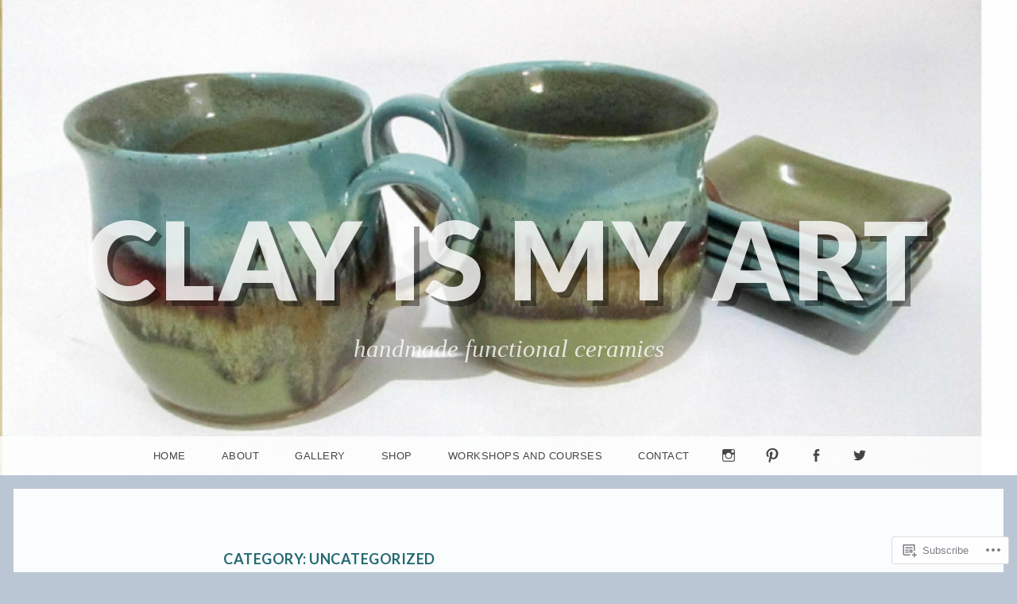

--- FILE ---
content_type: text/html; charset=UTF-8
request_url: https://clayismyart.com/category/uncategorized/
body_size: 37138
content:
<!DOCTYPE html>
<html lang="en">
<head>
<meta charset="UTF-8" />
<meta name="viewport" content="width=device-width, initial-scale=1" />
<link rel="profile" href="http://gmpg.org/xfn/11" />
<link rel="pingback" href="https://clayismyart.com/xmlrpc.php" />

<title>Uncategorized &#8211; Clay is my Art</title>
<meta name='robots' content='max-image-preview:large' />

<!-- Async WordPress.com Remote Login -->
<script id="wpcom_remote_login_js">
var wpcom_remote_login_extra_auth = '';
function wpcom_remote_login_remove_dom_node_id( element_id ) {
	var dom_node = document.getElementById( element_id );
	if ( dom_node ) { dom_node.parentNode.removeChild( dom_node ); }
}
function wpcom_remote_login_remove_dom_node_classes( class_name ) {
	var dom_nodes = document.querySelectorAll( '.' + class_name );
	for ( var i = 0; i < dom_nodes.length; i++ ) {
		dom_nodes[ i ].parentNode.removeChild( dom_nodes[ i ] );
	}
}
function wpcom_remote_login_final_cleanup() {
	wpcom_remote_login_remove_dom_node_classes( "wpcom_remote_login_msg" );
	wpcom_remote_login_remove_dom_node_id( "wpcom_remote_login_key" );
	wpcom_remote_login_remove_dom_node_id( "wpcom_remote_login_validate" );
	wpcom_remote_login_remove_dom_node_id( "wpcom_remote_login_js" );
	wpcom_remote_login_remove_dom_node_id( "wpcom_request_access_iframe" );
	wpcom_remote_login_remove_dom_node_id( "wpcom_request_access_styles" );
}

// Watch for messages back from the remote login
window.addEventListener( "message", function( e ) {
	if ( e.origin === "https://r-login.wordpress.com" ) {
		var data = {};
		try {
			data = JSON.parse( e.data );
		} catch( e ) {
			wpcom_remote_login_final_cleanup();
			return;
		}

		if ( data.msg === 'LOGIN' ) {
			// Clean up the login check iframe
			wpcom_remote_login_remove_dom_node_id( "wpcom_remote_login_key" );

			var id_regex = new RegExp( /^[0-9]+$/ );
			var token_regex = new RegExp( /^.*|.*|.*$/ );
			if (
				token_regex.test( data.token )
				&& id_regex.test( data.wpcomid )
			) {
				// We have everything we need to ask for a login
				var script = document.createElement( "script" );
				script.setAttribute( "id", "wpcom_remote_login_validate" );
				script.src = '/remote-login.php?wpcom_remote_login=validate'
					+ '&wpcomid=' + data.wpcomid
					+ '&token=' + encodeURIComponent( data.token )
					+ '&host=' + window.location.protocol
					+ '//' + window.location.hostname
					+ '&postid=2949'
					+ '&is_singular=';
				document.body.appendChild( script );
			}

			return;
		}

		// Safari ITP, not logged in, so redirect
		if ( data.msg === 'LOGIN-REDIRECT' ) {
			window.location = 'https://wordpress.com/log-in?redirect_to=' + window.location.href;
			return;
		}

		// Safari ITP, storage access failed, remove the request
		if ( data.msg === 'LOGIN-REMOVE' ) {
			var css_zap = 'html { -webkit-transition: margin-top 1s; transition: margin-top 1s; } /* 9001 */ html { margin-top: 0 !important; } * html body { margin-top: 0 !important; } @media screen and ( max-width: 782px ) { html { margin-top: 0 !important; } * html body { margin-top: 0 !important; } }';
			var style_zap = document.createElement( 'style' );
			style_zap.type = 'text/css';
			style_zap.appendChild( document.createTextNode( css_zap ) );
			document.body.appendChild( style_zap );

			var e = document.getElementById( 'wpcom_request_access_iframe' );
			e.parentNode.removeChild( e );

			document.cookie = 'wordpress_com_login_access=denied; path=/; max-age=31536000';

			return;
		}

		// Safari ITP
		if ( data.msg === 'REQUEST_ACCESS' ) {
			console.log( 'request access: safari' );

			// Check ITP iframe enable/disable knob
			if ( wpcom_remote_login_extra_auth !== 'safari_itp_iframe' ) {
				return;
			}

			// If we are in a "private window" there is no ITP.
			var private_window = false;
			try {
				var opendb = window.openDatabase( null, null, null, null );
			} catch( e ) {
				private_window = true;
			}

			if ( private_window ) {
				console.log( 'private window' );
				return;
			}

			var iframe = document.createElement( 'iframe' );
			iframe.id = 'wpcom_request_access_iframe';
			iframe.setAttribute( 'scrolling', 'no' );
			iframe.setAttribute( 'sandbox', 'allow-storage-access-by-user-activation allow-scripts allow-same-origin allow-top-navigation-by-user-activation' );
			iframe.src = 'https://r-login.wordpress.com/remote-login.php?wpcom_remote_login=request_access&origin=' + encodeURIComponent( data.origin ) + '&wpcomid=' + encodeURIComponent( data.wpcomid );

			var css = 'html { -webkit-transition: margin-top 1s; transition: margin-top 1s; } /* 9001 */ html { margin-top: 46px !important; } * html body { margin-top: 46px !important; } @media screen and ( max-width: 660px ) { html { margin-top: 71px !important; } * html body { margin-top: 71px !important; } #wpcom_request_access_iframe { display: block; height: 71px !important; } } #wpcom_request_access_iframe { border: 0px; height: 46px; position: fixed; top: 0; left: 0; width: 100%; min-width: 100%; z-index: 99999; background: #23282d; } ';

			var style = document.createElement( 'style' );
			style.type = 'text/css';
			style.id = 'wpcom_request_access_styles';
			style.appendChild( document.createTextNode( css ) );
			document.body.appendChild( style );

			document.body.appendChild( iframe );
		}

		if ( data.msg === 'DONE' ) {
			wpcom_remote_login_final_cleanup();
		}
	}
}, false );

// Inject the remote login iframe after the page has had a chance to load
// more critical resources
window.addEventListener( "DOMContentLoaded", function( e ) {
	var iframe = document.createElement( "iframe" );
	iframe.style.display = "none";
	iframe.setAttribute( "scrolling", "no" );
	iframe.setAttribute( "id", "wpcom_remote_login_key" );
	iframe.src = "https://r-login.wordpress.com/remote-login.php"
		+ "?wpcom_remote_login=key"
		+ "&origin=aHR0cHM6Ly9jbGF5aXNteWFydC5jb20%3D"
		+ "&wpcomid=121413785"
		+ "&time=" + Math.floor( Date.now() / 1000 );
	document.body.appendChild( iframe );
}, false );
</script>
<link rel='dns-prefetch' href='//s0.wp.com' />
<link rel='dns-prefetch' href='//fonts-api.wp.com' />
<link rel="alternate" type="application/rss+xml" title="Clay is my Art &raquo; Feed" href="https://clayismyart.com/feed/" />
<link rel="alternate" type="application/rss+xml" title="Clay is my Art &raquo; Comments Feed" href="https://clayismyart.com/comments/feed/" />
<link rel="alternate" type="application/rss+xml" title="Clay is my Art &raquo; Uncategorized Category Feed" href="https://clayismyart.com/category/uncategorized/feed/" />
	<script type="text/javascript">
		/* <![CDATA[ */
		function addLoadEvent(func) {
			var oldonload = window.onload;
			if (typeof window.onload != 'function') {
				window.onload = func;
			} else {
				window.onload = function () {
					oldonload();
					func();
				}
			}
		}
		/* ]]> */
	</script>
	<link crossorigin='anonymous' rel='stylesheet' id='all-css-0-1' href='/wp-content/mu-plugins/likes/jetpack-likes.css?m=1743883414i&cssminify=yes' type='text/css' media='all' />
<style id='wp-emoji-styles-inline-css'>

	img.wp-smiley, img.emoji {
		display: inline !important;
		border: none !important;
		box-shadow: none !important;
		height: 1em !important;
		width: 1em !important;
		margin: 0 0.07em !important;
		vertical-align: -0.1em !important;
		background: none !important;
		padding: 0 !important;
	}
/*# sourceURL=wp-emoji-styles-inline-css */
</style>
<link crossorigin='anonymous' rel='stylesheet' id='all-css-2-1' href='/wp-content/plugins/gutenberg-core/v22.2.0/build/styles/block-library/style.css?m=1764855221i&cssminify=yes' type='text/css' media='all' />
<style id='wp-block-library-inline-css'>
.has-text-align-justify {
	text-align:justify;
}
.has-text-align-justify{text-align:justify;}

/*# sourceURL=wp-block-library-inline-css */
</style><style id='wp-block-group-inline-css'>
.wp-block-group{box-sizing:border-box}:where(.wp-block-group.wp-block-group-is-layout-constrained){position:relative}
/*# sourceURL=/wp-content/plugins/gutenberg-core/v22.2.0/build/styles/block-library/group/style.css */
</style>
<style id='wp-block-paragraph-inline-css'>
.is-small-text{font-size:.875em}.is-regular-text{font-size:1em}.is-large-text{font-size:2.25em}.is-larger-text{font-size:3em}.has-drop-cap:not(:focus):first-letter{float:left;font-size:8.4em;font-style:normal;font-weight:100;line-height:.68;margin:.05em .1em 0 0;text-transform:uppercase}body.rtl .has-drop-cap:not(:focus):first-letter{float:none;margin-left:.1em}p.has-drop-cap.has-background{overflow:hidden}:root :where(p.has-background){padding:1.25em 2.375em}:where(p.has-text-color:not(.has-link-color)) a{color:inherit}p.has-text-align-left[style*="writing-mode:vertical-lr"],p.has-text-align-right[style*="writing-mode:vertical-rl"]{rotate:180deg}
/*# sourceURL=/wp-content/plugins/gutenberg-core/v22.2.0/build/styles/block-library/paragraph/style.css */
</style>
<style id='wp-block-gallery-inline-css'>
.blocks-gallery-grid:not(.has-nested-images),.wp-block-gallery:not(.has-nested-images){display:flex;flex-wrap:wrap;list-style-type:none;margin:0;padding:0}.blocks-gallery-grid:not(.has-nested-images) .blocks-gallery-image,.blocks-gallery-grid:not(.has-nested-images) .blocks-gallery-item,.wp-block-gallery:not(.has-nested-images) .blocks-gallery-image,.wp-block-gallery:not(.has-nested-images) .blocks-gallery-item{display:flex;flex-direction:column;flex-grow:1;justify-content:center;margin:0 1em 1em 0;position:relative;width:calc(50% - 1em)}.blocks-gallery-grid:not(.has-nested-images) .blocks-gallery-image:nth-of-type(2n),.blocks-gallery-grid:not(.has-nested-images) .blocks-gallery-item:nth-of-type(2n),.wp-block-gallery:not(.has-nested-images) .blocks-gallery-image:nth-of-type(2n),.wp-block-gallery:not(.has-nested-images) .blocks-gallery-item:nth-of-type(2n){margin-right:0}.blocks-gallery-grid:not(.has-nested-images) .blocks-gallery-image figure,.blocks-gallery-grid:not(.has-nested-images) .blocks-gallery-item figure,.wp-block-gallery:not(.has-nested-images) .blocks-gallery-image figure,.wp-block-gallery:not(.has-nested-images) .blocks-gallery-item figure{align-items:flex-end;display:flex;height:100%;justify-content:flex-start;margin:0}.blocks-gallery-grid:not(.has-nested-images) .blocks-gallery-image img,.blocks-gallery-grid:not(.has-nested-images) .blocks-gallery-item img,.wp-block-gallery:not(.has-nested-images) .blocks-gallery-image img,.wp-block-gallery:not(.has-nested-images) .blocks-gallery-item img{display:block;height:auto;max-width:100%;width:auto}.blocks-gallery-grid:not(.has-nested-images) .blocks-gallery-image figcaption,.blocks-gallery-grid:not(.has-nested-images) .blocks-gallery-item figcaption,.wp-block-gallery:not(.has-nested-images) .blocks-gallery-image figcaption,.wp-block-gallery:not(.has-nested-images) .blocks-gallery-item figcaption{background:linear-gradient(0deg,#000000b3,#0000004d 70%,#0000);bottom:0;box-sizing:border-box;color:#fff;font-size:.8em;margin:0;max-height:100%;overflow:auto;padding:3em .77em .7em;position:absolute;text-align:center;width:100%;z-index:2}.blocks-gallery-grid:not(.has-nested-images) .blocks-gallery-image figcaption img,.blocks-gallery-grid:not(.has-nested-images) .blocks-gallery-item figcaption img,.wp-block-gallery:not(.has-nested-images) .blocks-gallery-image figcaption img,.wp-block-gallery:not(.has-nested-images) .blocks-gallery-item figcaption img{display:inline}.blocks-gallery-grid:not(.has-nested-images) figcaption,.wp-block-gallery:not(.has-nested-images) figcaption{flex-grow:1}.blocks-gallery-grid:not(.has-nested-images).is-cropped .blocks-gallery-image a,.blocks-gallery-grid:not(.has-nested-images).is-cropped .blocks-gallery-image img,.blocks-gallery-grid:not(.has-nested-images).is-cropped .blocks-gallery-item a,.blocks-gallery-grid:not(.has-nested-images).is-cropped .blocks-gallery-item img,.wp-block-gallery:not(.has-nested-images).is-cropped .blocks-gallery-image a,.wp-block-gallery:not(.has-nested-images).is-cropped .blocks-gallery-image img,.wp-block-gallery:not(.has-nested-images).is-cropped .blocks-gallery-item a,.wp-block-gallery:not(.has-nested-images).is-cropped .blocks-gallery-item img{flex:1;height:100%;object-fit:cover;width:100%}.blocks-gallery-grid:not(.has-nested-images).columns-1 .blocks-gallery-image,.blocks-gallery-grid:not(.has-nested-images).columns-1 .blocks-gallery-item,.wp-block-gallery:not(.has-nested-images).columns-1 .blocks-gallery-image,.wp-block-gallery:not(.has-nested-images).columns-1 .blocks-gallery-item{margin-right:0;width:100%}@media (min-width:600px){.blocks-gallery-grid:not(.has-nested-images).columns-3 .blocks-gallery-image,.blocks-gallery-grid:not(.has-nested-images).columns-3 .blocks-gallery-item,.wp-block-gallery:not(.has-nested-images).columns-3 .blocks-gallery-image,.wp-block-gallery:not(.has-nested-images).columns-3 .blocks-gallery-item{margin-right:1em;width:calc(33.33333% - .66667em)}.blocks-gallery-grid:not(.has-nested-images).columns-4 .blocks-gallery-image,.blocks-gallery-grid:not(.has-nested-images).columns-4 .blocks-gallery-item,.wp-block-gallery:not(.has-nested-images).columns-4 .blocks-gallery-image,.wp-block-gallery:not(.has-nested-images).columns-4 .blocks-gallery-item{margin-right:1em;width:calc(25% - .75em)}.blocks-gallery-grid:not(.has-nested-images).columns-5 .blocks-gallery-image,.blocks-gallery-grid:not(.has-nested-images).columns-5 .blocks-gallery-item,.wp-block-gallery:not(.has-nested-images).columns-5 .blocks-gallery-image,.wp-block-gallery:not(.has-nested-images).columns-5 .blocks-gallery-item{margin-right:1em;width:calc(20% - .8em)}.blocks-gallery-grid:not(.has-nested-images).columns-6 .blocks-gallery-image,.blocks-gallery-grid:not(.has-nested-images).columns-6 .blocks-gallery-item,.wp-block-gallery:not(.has-nested-images).columns-6 .blocks-gallery-image,.wp-block-gallery:not(.has-nested-images).columns-6 .blocks-gallery-item{margin-right:1em;width:calc(16.66667% - .83333em)}.blocks-gallery-grid:not(.has-nested-images).columns-7 .blocks-gallery-image,.blocks-gallery-grid:not(.has-nested-images).columns-7 .blocks-gallery-item,.wp-block-gallery:not(.has-nested-images).columns-7 .blocks-gallery-image,.wp-block-gallery:not(.has-nested-images).columns-7 .blocks-gallery-item{margin-right:1em;width:calc(14.28571% - .85714em)}.blocks-gallery-grid:not(.has-nested-images).columns-8 .blocks-gallery-image,.blocks-gallery-grid:not(.has-nested-images).columns-8 .blocks-gallery-item,.wp-block-gallery:not(.has-nested-images).columns-8 .blocks-gallery-image,.wp-block-gallery:not(.has-nested-images).columns-8 .blocks-gallery-item{margin-right:1em;width:calc(12.5% - .875em)}.blocks-gallery-grid:not(.has-nested-images).columns-1 .blocks-gallery-image:nth-of-type(1n),.blocks-gallery-grid:not(.has-nested-images).columns-1 .blocks-gallery-item:nth-of-type(1n),.blocks-gallery-grid:not(.has-nested-images).columns-2 .blocks-gallery-image:nth-of-type(2n),.blocks-gallery-grid:not(.has-nested-images).columns-2 .blocks-gallery-item:nth-of-type(2n),.blocks-gallery-grid:not(.has-nested-images).columns-3 .blocks-gallery-image:nth-of-type(3n),.blocks-gallery-grid:not(.has-nested-images).columns-3 .blocks-gallery-item:nth-of-type(3n),.blocks-gallery-grid:not(.has-nested-images).columns-4 .blocks-gallery-image:nth-of-type(4n),.blocks-gallery-grid:not(.has-nested-images).columns-4 .blocks-gallery-item:nth-of-type(4n),.blocks-gallery-grid:not(.has-nested-images).columns-5 .blocks-gallery-image:nth-of-type(5n),.blocks-gallery-grid:not(.has-nested-images).columns-5 .blocks-gallery-item:nth-of-type(5n),.blocks-gallery-grid:not(.has-nested-images).columns-6 .blocks-gallery-image:nth-of-type(6n),.blocks-gallery-grid:not(.has-nested-images).columns-6 .blocks-gallery-item:nth-of-type(6n),.blocks-gallery-grid:not(.has-nested-images).columns-7 .blocks-gallery-image:nth-of-type(7n),.blocks-gallery-grid:not(.has-nested-images).columns-7 .blocks-gallery-item:nth-of-type(7n),.blocks-gallery-grid:not(.has-nested-images).columns-8 .blocks-gallery-image:nth-of-type(8n),.blocks-gallery-grid:not(.has-nested-images).columns-8 .blocks-gallery-item:nth-of-type(8n),.wp-block-gallery:not(.has-nested-images).columns-1 .blocks-gallery-image:nth-of-type(1n),.wp-block-gallery:not(.has-nested-images).columns-1 .blocks-gallery-item:nth-of-type(1n),.wp-block-gallery:not(.has-nested-images).columns-2 .blocks-gallery-image:nth-of-type(2n),.wp-block-gallery:not(.has-nested-images).columns-2 .blocks-gallery-item:nth-of-type(2n),.wp-block-gallery:not(.has-nested-images).columns-3 .blocks-gallery-image:nth-of-type(3n),.wp-block-gallery:not(.has-nested-images).columns-3 .blocks-gallery-item:nth-of-type(3n),.wp-block-gallery:not(.has-nested-images).columns-4 .blocks-gallery-image:nth-of-type(4n),.wp-block-gallery:not(.has-nested-images).columns-4 .blocks-gallery-item:nth-of-type(4n),.wp-block-gallery:not(.has-nested-images).columns-5 .blocks-gallery-image:nth-of-type(5n),.wp-block-gallery:not(.has-nested-images).columns-5 .blocks-gallery-item:nth-of-type(5n),.wp-block-gallery:not(.has-nested-images).columns-6 .blocks-gallery-image:nth-of-type(6n),.wp-block-gallery:not(.has-nested-images).columns-6 .blocks-gallery-item:nth-of-type(6n),.wp-block-gallery:not(.has-nested-images).columns-7 .blocks-gallery-image:nth-of-type(7n),.wp-block-gallery:not(.has-nested-images).columns-7 .blocks-gallery-item:nth-of-type(7n),.wp-block-gallery:not(.has-nested-images).columns-8 .blocks-gallery-image:nth-of-type(8n),.wp-block-gallery:not(.has-nested-images).columns-8 .blocks-gallery-item:nth-of-type(8n){margin-right:0}}.blocks-gallery-grid:not(.has-nested-images) .blocks-gallery-image:last-child,.blocks-gallery-grid:not(.has-nested-images) .blocks-gallery-item:last-child,.wp-block-gallery:not(.has-nested-images) .blocks-gallery-image:last-child,.wp-block-gallery:not(.has-nested-images) .blocks-gallery-item:last-child{margin-right:0}.blocks-gallery-grid:not(.has-nested-images).alignleft,.blocks-gallery-grid:not(.has-nested-images).alignright,.wp-block-gallery:not(.has-nested-images).alignleft,.wp-block-gallery:not(.has-nested-images).alignright{max-width:420px;width:100%}.blocks-gallery-grid:not(.has-nested-images).aligncenter .blocks-gallery-item figure,.wp-block-gallery:not(.has-nested-images).aligncenter .blocks-gallery-item figure{justify-content:center}.wp-block-gallery:not(.is-cropped) .blocks-gallery-item{align-self:flex-start}figure.wp-block-gallery.has-nested-images{align-items:normal}.wp-block-gallery.has-nested-images figure.wp-block-image:not(#individual-image){margin:0;width:calc(50% - var(--wp--style--unstable-gallery-gap, 16px)/2)}.wp-block-gallery.has-nested-images figure.wp-block-image{box-sizing:border-box;display:flex;flex-direction:column;flex-grow:1;justify-content:center;max-width:100%;position:relative}.wp-block-gallery.has-nested-images figure.wp-block-image>a,.wp-block-gallery.has-nested-images figure.wp-block-image>div{flex-direction:column;flex-grow:1;margin:0}.wp-block-gallery.has-nested-images figure.wp-block-image img{display:block;height:auto;max-width:100%!important;width:auto}.wp-block-gallery.has-nested-images figure.wp-block-image figcaption,.wp-block-gallery.has-nested-images figure.wp-block-image:has(figcaption):before{bottom:0;left:0;max-height:100%;position:absolute;right:0}.wp-block-gallery.has-nested-images figure.wp-block-image:has(figcaption):before{backdrop-filter:blur(3px);content:"";height:100%;-webkit-mask-image:linear-gradient(0deg,#000 20%,#0000);mask-image:linear-gradient(0deg,#000 20%,#0000);max-height:40%;pointer-events:none}.wp-block-gallery.has-nested-images figure.wp-block-image figcaption{box-sizing:border-box;color:#fff;font-size:13px;margin:0;overflow:auto;padding:1em;text-align:center;text-shadow:0 0 1.5px #000}.wp-block-gallery.has-nested-images figure.wp-block-image figcaption::-webkit-scrollbar{height:12px;width:12px}.wp-block-gallery.has-nested-images figure.wp-block-image figcaption::-webkit-scrollbar-track{background-color:initial}.wp-block-gallery.has-nested-images figure.wp-block-image figcaption::-webkit-scrollbar-thumb{background-clip:padding-box;background-color:initial;border:3px solid #0000;border-radius:8px}.wp-block-gallery.has-nested-images figure.wp-block-image figcaption:focus-within::-webkit-scrollbar-thumb,.wp-block-gallery.has-nested-images figure.wp-block-image figcaption:focus::-webkit-scrollbar-thumb,.wp-block-gallery.has-nested-images figure.wp-block-image figcaption:hover::-webkit-scrollbar-thumb{background-color:#fffc}.wp-block-gallery.has-nested-images figure.wp-block-image figcaption{scrollbar-color:#0000 #0000;scrollbar-gutter:stable both-edges;scrollbar-width:thin}.wp-block-gallery.has-nested-images figure.wp-block-image figcaption:focus,.wp-block-gallery.has-nested-images figure.wp-block-image figcaption:focus-within,.wp-block-gallery.has-nested-images figure.wp-block-image figcaption:hover{scrollbar-color:#fffc #0000}.wp-block-gallery.has-nested-images figure.wp-block-image figcaption{will-change:transform}@media (hover:none){.wp-block-gallery.has-nested-images figure.wp-block-image figcaption{scrollbar-color:#fffc #0000}}.wp-block-gallery.has-nested-images figure.wp-block-image figcaption{background:linear-gradient(0deg,#0006,#0000)}.wp-block-gallery.has-nested-images figure.wp-block-image figcaption img{display:inline}.wp-block-gallery.has-nested-images figure.wp-block-image figcaption a{color:inherit}.wp-block-gallery.has-nested-images figure.wp-block-image.has-custom-border img{box-sizing:border-box}.wp-block-gallery.has-nested-images figure.wp-block-image.has-custom-border>a,.wp-block-gallery.has-nested-images figure.wp-block-image.has-custom-border>div,.wp-block-gallery.has-nested-images figure.wp-block-image.is-style-rounded>a,.wp-block-gallery.has-nested-images figure.wp-block-image.is-style-rounded>div{flex:1 1 auto}.wp-block-gallery.has-nested-images figure.wp-block-image.has-custom-border figcaption,.wp-block-gallery.has-nested-images figure.wp-block-image.is-style-rounded figcaption{background:none;color:inherit;flex:initial;margin:0;padding:10px 10px 9px;position:relative;text-shadow:none}.wp-block-gallery.has-nested-images figure.wp-block-image.has-custom-border:before,.wp-block-gallery.has-nested-images figure.wp-block-image.is-style-rounded:before{content:none}.wp-block-gallery.has-nested-images figcaption{flex-basis:100%;flex-grow:1;text-align:center}.wp-block-gallery.has-nested-images:not(.is-cropped) figure.wp-block-image:not(#individual-image){margin-bottom:auto;margin-top:0}.wp-block-gallery.has-nested-images.is-cropped figure.wp-block-image:not(#individual-image){align-self:inherit}.wp-block-gallery.has-nested-images.is-cropped figure.wp-block-image:not(#individual-image)>a,.wp-block-gallery.has-nested-images.is-cropped figure.wp-block-image:not(#individual-image)>div:not(.components-drop-zone){display:flex}.wp-block-gallery.has-nested-images.is-cropped figure.wp-block-image:not(#individual-image) a,.wp-block-gallery.has-nested-images.is-cropped figure.wp-block-image:not(#individual-image) img{flex:1 0 0%;height:100%;object-fit:cover;width:100%}.wp-block-gallery.has-nested-images.columns-1 figure.wp-block-image:not(#individual-image){width:100%}@media (min-width:600px){.wp-block-gallery.has-nested-images.columns-3 figure.wp-block-image:not(#individual-image){width:calc(33.33333% - var(--wp--style--unstable-gallery-gap, 16px)*.66667)}.wp-block-gallery.has-nested-images.columns-4 figure.wp-block-image:not(#individual-image){width:calc(25% - var(--wp--style--unstable-gallery-gap, 16px)*.75)}.wp-block-gallery.has-nested-images.columns-5 figure.wp-block-image:not(#individual-image){width:calc(20% - var(--wp--style--unstable-gallery-gap, 16px)*.8)}.wp-block-gallery.has-nested-images.columns-6 figure.wp-block-image:not(#individual-image){width:calc(16.66667% - var(--wp--style--unstable-gallery-gap, 16px)*.83333)}.wp-block-gallery.has-nested-images.columns-7 figure.wp-block-image:not(#individual-image){width:calc(14.28571% - var(--wp--style--unstable-gallery-gap, 16px)*.85714)}.wp-block-gallery.has-nested-images.columns-8 figure.wp-block-image:not(#individual-image){width:calc(12.5% - var(--wp--style--unstable-gallery-gap, 16px)*.875)}.wp-block-gallery.has-nested-images.columns-default figure.wp-block-image:not(#individual-image){width:calc(33.33% - var(--wp--style--unstable-gallery-gap, 16px)*.66667)}.wp-block-gallery.has-nested-images.columns-default figure.wp-block-image:not(#individual-image):first-child:nth-last-child(2),.wp-block-gallery.has-nested-images.columns-default figure.wp-block-image:not(#individual-image):first-child:nth-last-child(2)~figure.wp-block-image:not(#individual-image){width:calc(50% - var(--wp--style--unstable-gallery-gap, 16px)*.5)}.wp-block-gallery.has-nested-images.columns-default figure.wp-block-image:not(#individual-image):first-child:last-child{width:100%}}.wp-block-gallery.has-nested-images.alignleft,.wp-block-gallery.has-nested-images.alignright{max-width:420px;width:100%}.wp-block-gallery.has-nested-images.aligncenter{justify-content:center}
/*# sourceURL=/wp-content/plugins/gutenberg-core/v22.2.0/build/styles/block-library/gallery/style.css */
</style>
<style id='wp-block-image-inline-css'>
.wp-block-image>a,.wp-block-image>figure>a{display:inline-block}.wp-block-image img{box-sizing:border-box;height:auto;max-width:100%;vertical-align:bottom}@media not (prefers-reduced-motion){.wp-block-image img.hide{visibility:hidden}.wp-block-image img.show{animation:show-content-image .4s}}.wp-block-image[style*=border-radius] img,.wp-block-image[style*=border-radius]>a{border-radius:inherit}.wp-block-image.has-custom-border img{box-sizing:border-box}.wp-block-image.aligncenter{text-align:center}.wp-block-image.alignfull>a,.wp-block-image.alignwide>a{width:100%}.wp-block-image.alignfull img,.wp-block-image.alignwide img{height:auto;width:100%}.wp-block-image .aligncenter,.wp-block-image .alignleft,.wp-block-image .alignright,.wp-block-image.aligncenter,.wp-block-image.alignleft,.wp-block-image.alignright{display:table}.wp-block-image .aligncenter>figcaption,.wp-block-image .alignleft>figcaption,.wp-block-image .alignright>figcaption,.wp-block-image.aligncenter>figcaption,.wp-block-image.alignleft>figcaption,.wp-block-image.alignright>figcaption{caption-side:bottom;display:table-caption}.wp-block-image .alignleft{float:left;margin:.5em 1em .5em 0}.wp-block-image .alignright{float:right;margin:.5em 0 .5em 1em}.wp-block-image .aligncenter{margin-left:auto;margin-right:auto}.wp-block-image :where(figcaption){margin-bottom:1em;margin-top:.5em}.wp-block-image.is-style-circle-mask img{border-radius:9999px}@supports ((-webkit-mask-image:none) or (mask-image:none)) or (-webkit-mask-image:none){.wp-block-image.is-style-circle-mask img{border-radius:0;-webkit-mask-image:url('data:image/svg+xml;utf8,<svg viewBox="0 0 100 100" xmlns="http://www.w3.org/2000/svg"><circle cx="50" cy="50" r="50"/></svg>');mask-image:url('data:image/svg+xml;utf8,<svg viewBox="0 0 100 100" xmlns="http://www.w3.org/2000/svg"><circle cx="50" cy="50" r="50"/></svg>');mask-mode:alpha;-webkit-mask-position:center;mask-position:center;-webkit-mask-repeat:no-repeat;mask-repeat:no-repeat;-webkit-mask-size:contain;mask-size:contain}}:root :where(.wp-block-image.is-style-rounded img,.wp-block-image .is-style-rounded img){border-radius:9999px}.wp-block-image figure{margin:0}.wp-lightbox-container{display:flex;flex-direction:column;position:relative}.wp-lightbox-container img{cursor:zoom-in}.wp-lightbox-container img:hover+button{opacity:1}.wp-lightbox-container button{align-items:center;backdrop-filter:blur(16px) saturate(180%);background-color:#5a5a5a40;border:none;border-radius:4px;cursor:zoom-in;display:flex;height:20px;justify-content:center;opacity:0;padding:0;position:absolute;right:16px;text-align:center;top:16px;width:20px;z-index:100}@media not (prefers-reduced-motion){.wp-lightbox-container button{transition:opacity .2s ease}}.wp-lightbox-container button:focus-visible{outline:3px auto #5a5a5a40;outline:3px auto -webkit-focus-ring-color;outline-offset:3px}.wp-lightbox-container button:hover{cursor:pointer;opacity:1}.wp-lightbox-container button:focus{opacity:1}.wp-lightbox-container button:focus,.wp-lightbox-container button:hover,.wp-lightbox-container button:not(:hover):not(:active):not(.has-background){background-color:#5a5a5a40;border:none}.wp-lightbox-overlay{box-sizing:border-box;cursor:zoom-out;height:100vh;left:0;overflow:hidden;position:fixed;top:0;visibility:hidden;width:100%;z-index:100000}.wp-lightbox-overlay .close-button{align-items:center;cursor:pointer;display:flex;justify-content:center;min-height:40px;min-width:40px;padding:0;position:absolute;right:calc(env(safe-area-inset-right) + 16px);top:calc(env(safe-area-inset-top) + 16px);z-index:5000000}.wp-lightbox-overlay .close-button:focus,.wp-lightbox-overlay .close-button:hover,.wp-lightbox-overlay .close-button:not(:hover):not(:active):not(.has-background){background:none;border:none}.wp-lightbox-overlay .lightbox-image-container{height:var(--wp--lightbox-container-height);left:50%;overflow:hidden;position:absolute;top:50%;transform:translate(-50%,-50%);transform-origin:top left;width:var(--wp--lightbox-container-width);z-index:9999999999}.wp-lightbox-overlay .wp-block-image{align-items:center;box-sizing:border-box;display:flex;height:100%;justify-content:center;margin:0;position:relative;transform-origin:0 0;width:100%;z-index:3000000}.wp-lightbox-overlay .wp-block-image img{height:var(--wp--lightbox-image-height);min-height:var(--wp--lightbox-image-height);min-width:var(--wp--lightbox-image-width);width:var(--wp--lightbox-image-width)}.wp-lightbox-overlay .wp-block-image figcaption{display:none}.wp-lightbox-overlay button{background:none;border:none}.wp-lightbox-overlay .scrim{background-color:#fff;height:100%;opacity:.9;position:absolute;width:100%;z-index:2000000}.wp-lightbox-overlay.active{visibility:visible}@media not (prefers-reduced-motion){.wp-lightbox-overlay.active{animation:turn-on-visibility .25s both}.wp-lightbox-overlay.active img{animation:turn-on-visibility .35s both}.wp-lightbox-overlay.show-closing-animation:not(.active){animation:turn-off-visibility .35s both}.wp-lightbox-overlay.show-closing-animation:not(.active) img{animation:turn-off-visibility .25s both}.wp-lightbox-overlay.zoom.active{animation:none;opacity:1;visibility:visible}.wp-lightbox-overlay.zoom.active .lightbox-image-container{animation:lightbox-zoom-in .4s}.wp-lightbox-overlay.zoom.active .lightbox-image-container img{animation:none}.wp-lightbox-overlay.zoom.active .scrim{animation:turn-on-visibility .4s forwards}.wp-lightbox-overlay.zoom.show-closing-animation:not(.active){animation:none}.wp-lightbox-overlay.zoom.show-closing-animation:not(.active) .lightbox-image-container{animation:lightbox-zoom-out .4s}.wp-lightbox-overlay.zoom.show-closing-animation:not(.active) .lightbox-image-container img{animation:none}.wp-lightbox-overlay.zoom.show-closing-animation:not(.active) .scrim{animation:turn-off-visibility .4s forwards}}@keyframes show-content-image{0%{visibility:hidden}99%{visibility:hidden}to{visibility:visible}}@keyframes turn-on-visibility{0%{opacity:0}to{opacity:1}}@keyframes turn-off-visibility{0%{opacity:1;visibility:visible}99%{opacity:0;visibility:visible}to{opacity:0;visibility:hidden}}@keyframes lightbox-zoom-in{0%{transform:translate(calc((-100vw + var(--wp--lightbox-scrollbar-width))/2 + var(--wp--lightbox-initial-left-position)),calc(-50vh + var(--wp--lightbox-initial-top-position))) scale(var(--wp--lightbox-scale))}to{transform:translate(-50%,-50%) scale(1)}}@keyframes lightbox-zoom-out{0%{transform:translate(-50%,-50%) scale(1);visibility:visible}99%{visibility:visible}to{transform:translate(calc((-100vw + var(--wp--lightbox-scrollbar-width))/2 + var(--wp--lightbox-initial-left-position)),calc(-50vh + var(--wp--lightbox-initial-top-position))) scale(var(--wp--lightbox-scale));visibility:hidden}}
/*# sourceURL=/wp-content/plugins/gutenberg-core/v22.2.0/build/styles/block-library/image/style.css */
</style>
<style id='wp-block-video-inline-css'>
.wp-block-video{box-sizing:border-box}.wp-block-video video{height:auto;vertical-align:middle;width:100%}@supports (position:sticky){.wp-block-video [poster]{object-fit:cover}}.wp-block-video.aligncenter{text-align:center}.wp-block-video :where(figcaption){margin-bottom:1em;margin-top:.5em}
/*# sourceURL=/wp-content/plugins/gutenberg-core/v22.2.0/build/styles/block-library/video/style.css */
</style>
<style id='global-styles-inline-css'>
:root{--wp--preset--aspect-ratio--square: 1;--wp--preset--aspect-ratio--4-3: 4/3;--wp--preset--aspect-ratio--3-4: 3/4;--wp--preset--aspect-ratio--3-2: 3/2;--wp--preset--aspect-ratio--2-3: 2/3;--wp--preset--aspect-ratio--16-9: 16/9;--wp--preset--aspect-ratio--9-16: 9/16;--wp--preset--color--black: #000000;--wp--preset--color--cyan-bluish-gray: #abb8c3;--wp--preset--color--white: #ffffff;--wp--preset--color--pale-pink: #f78da7;--wp--preset--color--vivid-red: #cf2e2e;--wp--preset--color--luminous-vivid-orange: #ff6900;--wp--preset--color--luminous-vivid-amber: #fcb900;--wp--preset--color--light-green-cyan: #7bdcb5;--wp--preset--color--vivid-green-cyan: #00d084;--wp--preset--color--pale-cyan-blue: #8ed1fc;--wp--preset--color--vivid-cyan-blue: #0693e3;--wp--preset--color--vivid-purple: #9b51e0;--wp--preset--gradient--vivid-cyan-blue-to-vivid-purple: linear-gradient(135deg,rgb(6,147,227) 0%,rgb(155,81,224) 100%);--wp--preset--gradient--light-green-cyan-to-vivid-green-cyan: linear-gradient(135deg,rgb(122,220,180) 0%,rgb(0,208,130) 100%);--wp--preset--gradient--luminous-vivid-amber-to-luminous-vivid-orange: linear-gradient(135deg,rgb(252,185,0) 0%,rgb(255,105,0) 100%);--wp--preset--gradient--luminous-vivid-orange-to-vivid-red: linear-gradient(135deg,rgb(255,105,0) 0%,rgb(207,46,46) 100%);--wp--preset--gradient--very-light-gray-to-cyan-bluish-gray: linear-gradient(135deg,rgb(238,238,238) 0%,rgb(169,184,195) 100%);--wp--preset--gradient--cool-to-warm-spectrum: linear-gradient(135deg,rgb(74,234,220) 0%,rgb(151,120,209) 20%,rgb(207,42,186) 40%,rgb(238,44,130) 60%,rgb(251,105,98) 80%,rgb(254,248,76) 100%);--wp--preset--gradient--blush-light-purple: linear-gradient(135deg,rgb(255,206,236) 0%,rgb(152,150,240) 100%);--wp--preset--gradient--blush-bordeaux: linear-gradient(135deg,rgb(254,205,165) 0%,rgb(254,45,45) 50%,rgb(107,0,62) 100%);--wp--preset--gradient--luminous-dusk: linear-gradient(135deg,rgb(255,203,112) 0%,rgb(199,81,192) 50%,rgb(65,88,208) 100%);--wp--preset--gradient--pale-ocean: linear-gradient(135deg,rgb(255,245,203) 0%,rgb(182,227,212) 50%,rgb(51,167,181) 100%);--wp--preset--gradient--electric-grass: linear-gradient(135deg,rgb(202,248,128) 0%,rgb(113,206,126) 100%);--wp--preset--gradient--midnight: linear-gradient(135deg,rgb(2,3,129) 0%,rgb(40,116,252) 100%);--wp--preset--font-size--small: 13px;--wp--preset--font-size--medium: 20px;--wp--preset--font-size--large: 36px;--wp--preset--font-size--x-large: 42px;--wp--preset--font-family--albert-sans: 'Albert Sans', sans-serif;--wp--preset--font-family--alegreya: Alegreya, serif;--wp--preset--font-family--arvo: Arvo, serif;--wp--preset--font-family--bodoni-moda: 'Bodoni Moda', serif;--wp--preset--font-family--bricolage-grotesque: 'Bricolage Grotesque', sans-serif;--wp--preset--font-family--cabin: Cabin, sans-serif;--wp--preset--font-family--chivo: Chivo, sans-serif;--wp--preset--font-family--commissioner: Commissioner, sans-serif;--wp--preset--font-family--cormorant: Cormorant, serif;--wp--preset--font-family--courier-prime: 'Courier Prime', monospace;--wp--preset--font-family--crimson-pro: 'Crimson Pro', serif;--wp--preset--font-family--dm-mono: 'DM Mono', monospace;--wp--preset--font-family--dm-sans: 'DM Sans', sans-serif;--wp--preset--font-family--dm-serif-display: 'DM Serif Display', serif;--wp--preset--font-family--domine: Domine, serif;--wp--preset--font-family--eb-garamond: 'EB Garamond', serif;--wp--preset--font-family--epilogue: Epilogue, sans-serif;--wp--preset--font-family--fahkwang: Fahkwang, sans-serif;--wp--preset--font-family--figtree: Figtree, sans-serif;--wp--preset--font-family--fira-sans: 'Fira Sans', sans-serif;--wp--preset--font-family--fjalla-one: 'Fjalla One', sans-serif;--wp--preset--font-family--fraunces: Fraunces, serif;--wp--preset--font-family--gabarito: Gabarito, system-ui;--wp--preset--font-family--ibm-plex-mono: 'IBM Plex Mono', monospace;--wp--preset--font-family--ibm-plex-sans: 'IBM Plex Sans', sans-serif;--wp--preset--font-family--ibarra-real-nova: 'Ibarra Real Nova', serif;--wp--preset--font-family--instrument-serif: 'Instrument Serif', serif;--wp--preset--font-family--inter: Inter, sans-serif;--wp--preset--font-family--josefin-sans: 'Josefin Sans', sans-serif;--wp--preset--font-family--jost: Jost, sans-serif;--wp--preset--font-family--libre-baskerville: 'Libre Baskerville', serif;--wp--preset--font-family--libre-franklin: 'Libre Franklin', sans-serif;--wp--preset--font-family--literata: Literata, serif;--wp--preset--font-family--lora: Lora, serif;--wp--preset--font-family--merriweather: Merriweather, serif;--wp--preset--font-family--montserrat: Montserrat, sans-serif;--wp--preset--font-family--newsreader: Newsreader, serif;--wp--preset--font-family--noto-sans-mono: 'Noto Sans Mono', sans-serif;--wp--preset--font-family--nunito: Nunito, sans-serif;--wp--preset--font-family--open-sans: 'Open Sans', sans-serif;--wp--preset--font-family--overpass: Overpass, sans-serif;--wp--preset--font-family--pt-serif: 'PT Serif', serif;--wp--preset--font-family--petrona: Petrona, serif;--wp--preset--font-family--piazzolla: Piazzolla, serif;--wp--preset--font-family--playfair-display: 'Playfair Display', serif;--wp--preset--font-family--plus-jakarta-sans: 'Plus Jakarta Sans', sans-serif;--wp--preset--font-family--poppins: Poppins, sans-serif;--wp--preset--font-family--raleway: Raleway, sans-serif;--wp--preset--font-family--roboto: Roboto, sans-serif;--wp--preset--font-family--roboto-slab: 'Roboto Slab', serif;--wp--preset--font-family--rubik: Rubik, sans-serif;--wp--preset--font-family--rufina: Rufina, serif;--wp--preset--font-family--sora: Sora, sans-serif;--wp--preset--font-family--source-sans-3: 'Source Sans 3', sans-serif;--wp--preset--font-family--source-serif-4: 'Source Serif 4', serif;--wp--preset--font-family--space-mono: 'Space Mono', monospace;--wp--preset--font-family--syne: Syne, sans-serif;--wp--preset--font-family--texturina: Texturina, serif;--wp--preset--font-family--urbanist: Urbanist, sans-serif;--wp--preset--font-family--work-sans: 'Work Sans', sans-serif;--wp--preset--spacing--20: 0.44rem;--wp--preset--spacing--30: 0.67rem;--wp--preset--spacing--40: 1rem;--wp--preset--spacing--50: 1.5rem;--wp--preset--spacing--60: 2.25rem;--wp--preset--spacing--70: 3.38rem;--wp--preset--spacing--80: 5.06rem;--wp--preset--shadow--natural: 6px 6px 9px rgba(0, 0, 0, 0.2);--wp--preset--shadow--deep: 12px 12px 50px rgba(0, 0, 0, 0.4);--wp--preset--shadow--sharp: 6px 6px 0px rgba(0, 0, 0, 0.2);--wp--preset--shadow--outlined: 6px 6px 0px -3px rgb(255, 255, 255), 6px 6px rgb(0, 0, 0);--wp--preset--shadow--crisp: 6px 6px 0px rgb(0, 0, 0);}:where(.is-layout-flex){gap: 0.5em;}:where(.is-layout-grid){gap: 0.5em;}body .is-layout-flex{display: flex;}.is-layout-flex{flex-wrap: wrap;align-items: center;}.is-layout-flex > :is(*, div){margin: 0;}body .is-layout-grid{display: grid;}.is-layout-grid > :is(*, div){margin: 0;}:where(.wp-block-columns.is-layout-flex){gap: 2em;}:where(.wp-block-columns.is-layout-grid){gap: 2em;}:where(.wp-block-post-template.is-layout-flex){gap: 1.25em;}:where(.wp-block-post-template.is-layout-grid){gap: 1.25em;}.has-black-color{color: var(--wp--preset--color--black) !important;}.has-cyan-bluish-gray-color{color: var(--wp--preset--color--cyan-bluish-gray) !important;}.has-white-color{color: var(--wp--preset--color--white) !important;}.has-pale-pink-color{color: var(--wp--preset--color--pale-pink) !important;}.has-vivid-red-color{color: var(--wp--preset--color--vivid-red) !important;}.has-luminous-vivid-orange-color{color: var(--wp--preset--color--luminous-vivid-orange) !important;}.has-luminous-vivid-amber-color{color: var(--wp--preset--color--luminous-vivid-amber) !important;}.has-light-green-cyan-color{color: var(--wp--preset--color--light-green-cyan) !important;}.has-vivid-green-cyan-color{color: var(--wp--preset--color--vivid-green-cyan) !important;}.has-pale-cyan-blue-color{color: var(--wp--preset--color--pale-cyan-blue) !important;}.has-vivid-cyan-blue-color{color: var(--wp--preset--color--vivid-cyan-blue) !important;}.has-vivid-purple-color{color: var(--wp--preset--color--vivid-purple) !important;}.has-black-background-color{background-color: var(--wp--preset--color--black) !important;}.has-cyan-bluish-gray-background-color{background-color: var(--wp--preset--color--cyan-bluish-gray) !important;}.has-white-background-color{background-color: var(--wp--preset--color--white) !important;}.has-pale-pink-background-color{background-color: var(--wp--preset--color--pale-pink) !important;}.has-vivid-red-background-color{background-color: var(--wp--preset--color--vivid-red) !important;}.has-luminous-vivid-orange-background-color{background-color: var(--wp--preset--color--luminous-vivid-orange) !important;}.has-luminous-vivid-amber-background-color{background-color: var(--wp--preset--color--luminous-vivid-amber) !important;}.has-light-green-cyan-background-color{background-color: var(--wp--preset--color--light-green-cyan) !important;}.has-vivid-green-cyan-background-color{background-color: var(--wp--preset--color--vivid-green-cyan) !important;}.has-pale-cyan-blue-background-color{background-color: var(--wp--preset--color--pale-cyan-blue) !important;}.has-vivid-cyan-blue-background-color{background-color: var(--wp--preset--color--vivid-cyan-blue) !important;}.has-vivid-purple-background-color{background-color: var(--wp--preset--color--vivid-purple) !important;}.has-black-border-color{border-color: var(--wp--preset--color--black) !important;}.has-cyan-bluish-gray-border-color{border-color: var(--wp--preset--color--cyan-bluish-gray) !important;}.has-white-border-color{border-color: var(--wp--preset--color--white) !important;}.has-pale-pink-border-color{border-color: var(--wp--preset--color--pale-pink) !important;}.has-vivid-red-border-color{border-color: var(--wp--preset--color--vivid-red) !important;}.has-luminous-vivid-orange-border-color{border-color: var(--wp--preset--color--luminous-vivid-orange) !important;}.has-luminous-vivid-amber-border-color{border-color: var(--wp--preset--color--luminous-vivid-amber) !important;}.has-light-green-cyan-border-color{border-color: var(--wp--preset--color--light-green-cyan) !important;}.has-vivid-green-cyan-border-color{border-color: var(--wp--preset--color--vivid-green-cyan) !important;}.has-pale-cyan-blue-border-color{border-color: var(--wp--preset--color--pale-cyan-blue) !important;}.has-vivid-cyan-blue-border-color{border-color: var(--wp--preset--color--vivid-cyan-blue) !important;}.has-vivid-purple-border-color{border-color: var(--wp--preset--color--vivid-purple) !important;}.has-vivid-cyan-blue-to-vivid-purple-gradient-background{background: var(--wp--preset--gradient--vivid-cyan-blue-to-vivid-purple) !important;}.has-light-green-cyan-to-vivid-green-cyan-gradient-background{background: var(--wp--preset--gradient--light-green-cyan-to-vivid-green-cyan) !important;}.has-luminous-vivid-amber-to-luminous-vivid-orange-gradient-background{background: var(--wp--preset--gradient--luminous-vivid-amber-to-luminous-vivid-orange) !important;}.has-luminous-vivid-orange-to-vivid-red-gradient-background{background: var(--wp--preset--gradient--luminous-vivid-orange-to-vivid-red) !important;}.has-very-light-gray-to-cyan-bluish-gray-gradient-background{background: var(--wp--preset--gradient--very-light-gray-to-cyan-bluish-gray) !important;}.has-cool-to-warm-spectrum-gradient-background{background: var(--wp--preset--gradient--cool-to-warm-spectrum) !important;}.has-blush-light-purple-gradient-background{background: var(--wp--preset--gradient--blush-light-purple) !important;}.has-blush-bordeaux-gradient-background{background: var(--wp--preset--gradient--blush-bordeaux) !important;}.has-luminous-dusk-gradient-background{background: var(--wp--preset--gradient--luminous-dusk) !important;}.has-pale-ocean-gradient-background{background: var(--wp--preset--gradient--pale-ocean) !important;}.has-electric-grass-gradient-background{background: var(--wp--preset--gradient--electric-grass) !important;}.has-midnight-gradient-background{background: var(--wp--preset--gradient--midnight) !important;}.has-small-font-size{font-size: var(--wp--preset--font-size--small) !important;}.has-medium-font-size{font-size: var(--wp--preset--font-size--medium) !important;}.has-large-font-size{font-size: var(--wp--preset--font-size--large) !important;}.has-x-large-font-size{font-size: var(--wp--preset--font-size--x-large) !important;}.has-albert-sans-font-family{font-family: var(--wp--preset--font-family--albert-sans) !important;}.has-alegreya-font-family{font-family: var(--wp--preset--font-family--alegreya) !important;}.has-arvo-font-family{font-family: var(--wp--preset--font-family--arvo) !important;}.has-bodoni-moda-font-family{font-family: var(--wp--preset--font-family--bodoni-moda) !important;}.has-bricolage-grotesque-font-family{font-family: var(--wp--preset--font-family--bricolage-grotesque) !important;}.has-cabin-font-family{font-family: var(--wp--preset--font-family--cabin) !important;}.has-chivo-font-family{font-family: var(--wp--preset--font-family--chivo) !important;}.has-commissioner-font-family{font-family: var(--wp--preset--font-family--commissioner) !important;}.has-cormorant-font-family{font-family: var(--wp--preset--font-family--cormorant) !important;}.has-courier-prime-font-family{font-family: var(--wp--preset--font-family--courier-prime) !important;}.has-crimson-pro-font-family{font-family: var(--wp--preset--font-family--crimson-pro) !important;}.has-dm-mono-font-family{font-family: var(--wp--preset--font-family--dm-mono) !important;}.has-dm-sans-font-family{font-family: var(--wp--preset--font-family--dm-sans) !important;}.has-dm-serif-display-font-family{font-family: var(--wp--preset--font-family--dm-serif-display) !important;}.has-domine-font-family{font-family: var(--wp--preset--font-family--domine) !important;}.has-eb-garamond-font-family{font-family: var(--wp--preset--font-family--eb-garamond) !important;}.has-epilogue-font-family{font-family: var(--wp--preset--font-family--epilogue) !important;}.has-fahkwang-font-family{font-family: var(--wp--preset--font-family--fahkwang) !important;}.has-figtree-font-family{font-family: var(--wp--preset--font-family--figtree) !important;}.has-fira-sans-font-family{font-family: var(--wp--preset--font-family--fira-sans) !important;}.has-fjalla-one-font-family{font-family: var(--wp--preset--font-family--fjalla-one) !important;}.has-fraunces-font-family{font-family: var(--wp--preset--font-family--fraunces) !important;}.has-gabarito-font-family{font-family: var(--wp--preset--font-family--gabarito) !important;}.has-ibm-plex-mono-font-family{font-family: var(--wp--preset--font-family--ibm-plex-mono) !important;}.has-ibm-plex-sans-font-family{font-family: var(--wp--preset--font-family--ibm-plex-sans) !important;}.has-ibarra-real-nova-font-family{font-family: var(--wp--preset--font-family--ibarra-real-nova) !important;}.has-instrument-serif-font-family{font-family: var(--wp--preset--font-family--instrument-serif) !important;}.has-inter-font-family{font-family: var(--wp--preset--font-family--inter) !important;}.has-josefin-sans-font-family{font-family: var(--wp--preset--font-family--josefin-sans) !important;}.has-jost-font-family{font-family: var(--wp--preset--font-family--jost) !important;}.has-libre-baskerville-font-family{font-family: var(--wp--preset--font-family--libre-baskerville) !important;}.has-libre-franklin-font-family{font-family: var(--wp--preset--font-family--libre-franklin) !important;}.has-literata-font-family{font-family: var(--wp--preset--font-family--literata) !important;}.has-lora-font-family{font-family: var(--wp--preset--font-family--lora) !important;}.has-merriweather-font-family{font-family: var(--wp--preset--font-family--merriweather) !important;}.has-montserrat-font-family{font-family: var(--wp--preset--font-family--montserrat) !important;}.has-newsreader-font-family{font-family: var(--wp--preset--font-family--newsreader) !important;}.has-noto-sans-mono-font-family{font-family: var(--wp--preset--font-family--noto-sans-mono) !important;}.has-nunito-font-family{font-family: var(--wp--preset--font-family--nunito) !important;}.has-open-sans-font-family{font-family: var(--wp--preset--font-family--open-sans) !important;}.has-overpass-font-family{font-family: var(--wp--preset--font-family--overpass) !important;}.has-pt-serif-font-family{font-family: var(--wp--preset--font-family--pt-serif) !important;}.has-petrona-font-family{font-family: var(--wp--preset--font-family--petrona) !important;}.has-piazzolla-font-family{font-family: var(--wp--preset--font-family--piazzolla) !important;}.has-playfair-display-font-family{font-family: var(--wp--preset--font-family--playfair-display) !important;}.has-plus-jakarta-sans-font-family{font-family: var(--wp--preset--font-family--plus-jakarta-sans) !important;}.has-poppins-font-family{font-family: var(--wp--preset--font-family--poppins) !important;}.has-raleway-font-family{font-family: var(--wp--preset--font-family--raleway) !important;}.has-roboto-font-family{font-family: var(--wp--preset--font-family--roboto) !important;}.has-roboto-slab-font-family{font-family: var(--wp--preset--font-family--roboto-slab) !important;}.has-rubik-font-family{font-family: var(--wp--preset--font-family--rubik) !important;}.has-rufina-font-family{font-family: var(--wp--preset--font-family--rufina) !important;}.has-sora-font-family{font-family: var(--wp--preset--font-family--sora) !important;}.has-source-sans-3-font-family{font-family: var(--wp--preset--font-family--source-sans-3) !important;}.has-source-serif-4-font-family{font-family: var(--wp--preset--font-family--source-serif-4) !important;}.has-space-mono-font-family{font-family: var(--wp--preset--font-family--space-mono) !important;}.has-syne-font-family{font-family: var(--wp--preset--font-family--syne) !important;}.has-texturina-font-family{font-family: var(--wp--preset--font-family--texturina) !important;}.has-urbanist-font-family{font-family: var(--wp--preset--font-family--urbanist) !important;}.has-work-sans-font-family{font-family: var(--wp--preset--font-family--work-sans) !important;}
/*# sourceURL=global-styles-inline-css */
</style>
<style id='core-block-supports-inline-css'>
.wp-block-gallery.wp-block-gallery-1{--wp--style--unstable-gallery-gap:var( --wp--style--gallery-gap-default, var( --gallery-block--gutter-size, var( --wp--style--block-gap, 0.5em ) ) );gap:var( --wp--style--gallery-gap-default, var( --gallery-block--gutter-size, var( --wp--style--block-gap, 0.5em ) ) );}.wp-block-gallery.wp-block-gallery-2{--wp--style--unstable-gallery-gap:var( --wp--style--gallery-gap-default, var( --gallery-block--gutter-size, var( --wp--style--block-gap, 0.5em ) ) );gap:var( --wp--style--gallery-gap-default, var( --gallery-block--gutter-size, var( --wp--style--block-gap, 0.5em ) ) );}.wp-block-gallery.wp-block-gallery-3{--wp--style--unstable-gallery-gap:var( --wp--style--gallery-gap-default, var( --gallery-block--gutter-size, var( --wp--style--block-gap, 0.5em ) ) );gap:var( --wp--style--gallery-gap-default, var( --gallery-block--gutter-size, var( --wp--style--block-gap, 0.5em ) ) );}.wp-block-gallery.wp-block-gallery-4{--wp--style--unstable-gallery-gap:var( --wp--style--gallery-gap-default, var( --gallery-block--gutter-size, var( --wp--style--block-gap, 0.5em ) ) );gap:var( --wp--style--gallery-gap-default, var( --gallery-block--gutter-size, var( --wp--style--block-gap, 0.5em ) ) );}.wp-block-gallery.wp-block-gallery-5{--wp--style--unstable-gallery-gap:var( --wp--style--gallery-gap-default, var( --gallery-block--gutter-size, var( --wp--style--block-gap, 0.5em ) ) );gap:var( --wp--style--gallery-gap-default, var( --gallery-block--gutter-size, var( --wp--style--block-gap, 0.5em ) ) );}.wp-block-gallery.wp-block-gallery-6{--wp--style--unstable-gallery-gap:var( --wp--style--gallery-gap-default, var( --gallery-block--gutter-size, var( --wp--style--block-gap, 0.5em ) ) );gap:var( --wp--style--gallery-gap-default, var( --gallery-block--gutter-size, var( --wp--style--block-gap, 0.5em ) ) );}.wp-block-gallery.wp-block-gallery-7{--wp--style--unstable-gallery-gap:var( --wp--style--gallery-gap-default, var( --gallery-block--gutter-size, var( --wp--style--block-gap, 0.5em ) ) );gap:var( --wp--style--gallery-gap-default, var( --gallery-block--gutter-size, var( --wp--style--block-gap, 0.5em ) ) );}
/*# sourceURL=core-block-supports-inline-css */
</style>

<style id='classic-theme-styles-inline-css'>
/*! This file is auto-generated */
.wp-block-button__link{color:#fff;background-color:#32373c;border-radius:9999px;box-shadow:none;text-decoration:none;padding:calc(.667em + 2px) calc(1.333em + 2px);font-size:1.125em}.wp-block-file__button{background:#32373c;color:#fff;text-decoration:none}
/*# sourceURL=/wp-includes/css/classic-themes.min.css */
</style>
<link crossorigin='anonymous' rel='stylesheet' id='all-css-4-1' href='/_static/??-eJyFjtEKwjAMRX/INmxuTh/ET5G2C7Ou7ULTOvx7OxQVFH0JyeWeQ2AmYaaQMCQglwcbGMyk3WRGhlpWW1kJtp4ciogX2UBvOT0bgtPVoTTMK3gT+Sxerogl96TS0vDYW4UOfan9wmYqjNCaIjKLMr3NXqRTAfmDu8dAWQMHRQx/vzpjImXGxw2cAxxtMDBgwGgLwN/XxXnw+6pr13W32zTt+QaignbN&cssminify=yes' type='text/css' media='all' />
<link rel='stylesheet' id='snaps-lato-css' href='https://fonts-api.wp.com/css?family=Lato%3A700%2C900%2C700italic&#038;subset=latin%2Clatin-ext' media='all' />
<link crossorigin='anonymous' rel='stylesheet' id='all-css-6-1' href='/_static/??-eJzTLy/QTc7PK0nNK9HPLdUtyClNz8wr1i9KTcrJTwcy0/WTi5G5ekCujj52Temp+bo5+cmJJZn5eSgc3bScxMwikFb7XFtDE1NLExMLc0OTLACohS2q&cssminify=yes' type='text/css' media='all' />
<link crossorigin='anonymous' rel='stylesheet' id='print-css-7-1' href='/wp-content/mu-plugins/global-print/global-print.css?m=1465851035i&cssminify=yes' type='text/css' media='print' />
<style id='jetpack-global-styles-frontend-style-inline-css'>
:root { --font-headings: unset; --font-base: unset; --font-headings-default: -apple-system,BlinkMacSystemFont,"Segoe UI",Roboto,Oxygen-Sans,Ubuntu,Cantarell,"Helvetica Neue",sans-serif; --font-base-default: -apple-system,BlinkMacSystemFont,"Segoe UI",Roboto,Oxygen-Sans,Ubuntu,Cantarell,"Helvetica Neue",sans-serif;}
/*# sourceURL=jetpack-global-styles-frontend-style-inline-css */
</style>
<link crossorigin='anonymous' rel='stylesheet' id='all-css-10-1' href='/_static/??-eJyNjcsKAjEMRX/IGtQZBxfip0hMS9sxTYppGfx7H7gRN+7ugcs5sFRHKi1Ig9Jd5R6zGMyhVaTrh8G6QFHfORhYwlvw6P39PbPENZmt4G/ROQuBKWVkxxrVvuBH1lIoz2waILJekF+HUzlupnG3nQ77YZwfuRJIaQ==&cssminify=yes' type='text/css' media='all' />
<script type="text/javascript" id="wpcom-actionbar-placeholder-js-extra">
/* <![CDATA[ */
var actionbardata = {"siteID":"121413785","postID":"0","siteURL":"https://clayismyart.com","xhrURL":"https://clayismyart.com/wp-admin/admin-ajax.php","nonce":"f52ed0c689","isLoggedIn":"","statusMessage":"","subsEmailDefault":"instantly","proxyScriptUrl":"https://s0.wp.com/wp-content/js/wpcom-proxy-request.js?m=1513050504i&amp;ver=20211021","i18n":{"followedText":"New posts from this site will now appear in your \u003Ca href=\"https://wordpress.com/reader\"\u003EReader\u003C/a\u003E","foldBar":"Collapse this bar","unfoldBar":"Expand this bar","shortLinkCopied":"Shortlink copied to clipboard."}};
//# sourceURL=wpcom-actionbar-placeholder-js-extra
/* ]]> */
</script>
<script type="text/javascript" id="jetpack-mu-wpcom-settings-js-before">
/* <![CDATA[ */
var JETPACK_MU_WPCOM_SETTINGS = {"assetsUrl":"https://s0.wp.com/wp-content/mu-plugins/jetpack-mu-wpcom-plugin/sun/jetpack_vendor/automattic/jetpack-mu-wpcom/src/build/"};
//# sourceURL=jetpack-mu-wpcom-settings-js-before
/* ]]> */
</script>
<script crossorigin='anonymous' type='text/javascript'  src='/_static/??-eJzTLy/QTc7PK0nNK9HPKtYvyinRLSjKr6jUyyrW0QfKZeYl55SmpBaDJLMKS1OLKqGUXm5mHkFFurmZ6UWJJalQxfa5tobmRgamxgZmFpZZACbyLJI='></script>
<script type="text/javascript" id="rlt-proxy-js-after">
/* <![CDATA[ */
	rltInitialize( {"token":null,"iframeOrigins":["https:\/\/widgets.wp.com"]} );
//# sourceURL=rlt-proxy-js-after
/* ]]> */
</script>
<link rel="EditURI" type="application/rsd+xml" title="RSD" href="https://clayismyartcom.wordpress.com/xmlrpc.php?rsd" />
<meta name="generator" content="WordPress.com" />

<!-- Jetpack Open Graph Tags -->
<meta property="og:type" content="website" />
<meta property="og:title" content="Uncategorized &#8211; Clay is my Art" />
<meta property="og:url" content="https://clayismyart.com/category/uncategorized/" />
<meta property="og:site_name" content="Clay is my Art" />
<meta property="og:image" content="https://clayismyart.com/wp-content/uploads/2018/06/cropped-clayismyart-icon.png?w=200" />
<meta property="og:image:width" content="200" />
<meta property="og:image:height" content="200" />
<meta property="og:image:alt" content="" />
<meta property="og:locale" content="en_US" />
<meta name="twitter:creator" content="@Clayismyart" />
<meta name="twitter:site" content="@Clayismyart" />

<!-- End Jetpack Open Graph Tags -->
<link rel="search" type="application/opensearchdescription+xml" href="https://clayismyart.com/osd.xml" title="Clay is my Art" />
<link rel="search" type="application/opensearchdescription+xml" href="https://s1.wp.com/opensearch.xml" title="WordPress.com" />
<meta name="theme-color" content="#bac6d3" />
<meta name="description" content="Posts about Uncategorized written by clayismyart" />
<style type="text/css" id="custom-background-css">
body.custom-background { background-color: #bac6d3; }
</style>
	<style type="text/css" id="custom-colors-css">	#main {
		background: rgba(255,255,255,0.95);
	}

	button,
	html input[type="button"],
	input[type="reset"],
	input[type="submit"],
	.tagcloud a, .widget_tag_cloud a,
	.wp_widget_tag_cloud a {
		background-color: rgba(0,0,0,0.1);
	}

	button:hover,
	html input[type="button"]:hover,
	input[type="reset"]:hover,
	input[type="submit"]:hover,
	button:focus,
	html input[type="button"]:focus,
	input[type="reset"]:focus,
	input[type="submit"]:focus,
	button:active,
	html input[type="button"]:active,
	input[type="reset"]:active,
	input[type="submit"]:active {
		background-color: rgba(0,0,0,0.15);
	}

	#posts article {
		border-bottom-color: rgba(0,0,0,0.1);
	}

.main-navigation a:hover,
		.main-navigation a:focus,
		.main-navigation ul ul a,
		.main-navigation ul ul a:hover,
		#secondary #flickr_badge_uber_wrapper a:hover { color: #2D2D2D;}
.tagcloud a:hover,
		.tagcloud a:focus,
		.widget_tag_cloud a:hover,
		.widget_tag_cloud a:focus,
		.wp_widget_tag_cloud a:hover,
		.wp_widget_tag_cloud a:focus { color: #4F4F4F;}
body,
		.infinite-container { background-color: #bac6d3;}
.main-navigation a:hover,
		.main-navigation a:focus,
		.main-navigation ul ul a:hover,
		#secondary #flickr_badge_uber_wrapper a:hover,
		#secondary #flickr_badge_uber_wrapper a:active,
		.tagcloud a:hover, .tagcloud a:focus,
		.widget_tag_cloud a:hover,
		.widget_tag_cloud a:focus,
		.wp_widget_tag_cloud a:hover,
		.wp_widget_tag_cloud a:focus { background: #619AA2;}
.main-navigation ul ul { background: #73a5ac;}
.entry-header,
		.entry-header a { color: #548790;}
.entry-header a:hover { color: #236972;}
.page-title { color: #236972;}
</style>
<link rel="icon" href="https://clayismyart.com/wp-content/uploads/2018/06/cropped-clayismyart-icon.png?w=32" sizes="32x32" />
<link rel="icon" href="https://clayismyart.com/wp-content/uploads/2018/06/cropped-clayismyart-icon.png?w=192" sizes="192x192" />
<link rel="apple-touch-icon" href="https://clayismyart.com/wp-content/uploads/2018/06/cropped-clayismyart-icon.png?w=180" />
<meta name="msapplication-TileImage" content="https://clayismyart.com/wp-content/uploads/2018/06/cropped-clayismyart-icon.png?w=270" />
<link crossorigin='anonymous' rel='stylesheet' id='all-css-0-3' href='/_static/??-eJyNjM0KgzAQBl9I/ag/lR6KjyK6LhJNNsHN4uuXQuvZ4wzD4EwlRcksGcHK5G11otg4p4n2H0NNMDohzD7SrtDTJT4qUi1wexDiYp4VNB3RlP3V/MX3N4T3o++aun892277AK5vOq4=&cssminify=yes' type='text/css' media='all' />
<style id='jetpack-block-tiled-gallery-inline-css'>
.wp-block-jetpack-tiled-gallery .is-style-circle .tiled-gallery__item img,.wp-block-jetpack-tiled-gallery.is-style-circle .tiled-gallery__item img{border-radius:50%}.wp-block-jetpack-tiled-gallery .is-style-circle .tiled-gallery__row,.wp-block-jetpack-tiled-gallery .is-style-square .tiled-gallery__row,.wp-block-jetpack-tiled-gallery.is-style-circle .tiled-gallery__row,.wp-block-jetpack-tiled-gallery.is-style-square .tiled-gallery__row{flex-grow:1;width:100%}.wp-block-jetpack-tiled-gallery .is-style-circle .tiled-gallery__row.columns-1 .tiled-gallery__col,.wp-block-jetpack-tiled-gallery .is-style-square .tiled-gallery__row.columns-1 .tiled-gallery__col,.wp-block-jetpack-tiled-gallery.is-style-circle .tiled-gallery__row.columns-1 .tiled-gallery__col,.wp-block-jetpack-tiled-gallery.is-style-square .tiled-gallery__row.columns-1 .tiled-gallery__col{width:100%}.wp-block-jetpack-tiled-gallery .is-style-circle .tiled-gallery__row.columns-2 .tiled-gallery__col,.wp-block-jetpack-tiled-gallery .is-style-square .tiled-gallery__row.columns-2 .tiled-gallery__col,.wp-block-jetpack-tiled-gallery.is-style-circle .tiled-gallery__row.columns-2 .tiled-gallery__col,.wp-block-jetpack-tiled-gallery.is-style-square .tiled-gallery__row.columns-2 .tiled-gallery__col{width:calc(50% - 2px)}.wp-block-jetpack-tiled-gallery .is-style-circle .tiled-gallery__row.columns-3 .tiled-gallery__col,.wp-block-jetpack-tiled-gallery .is-style-square .tiled-gallery__row.columns-3 .tiled-gallery__col,.wp-block-jetpack-tiled-gallery.is-style-circle .tiled-gallery__row.columns-3 .tiled-gallery__col,.wp-block-jetpack-tiled-gallery.is-style-square .tiled-gallery__row.columns-3 .tiled-gallery__col{width:calc(33.33333% - 2.66667px)}.wp-block-jetpack-tiled-gallery .is-style-circle .tiled-gallery__row.columns-4 .tiled-gallery__col,.wp-block-jetpack-tiled-gallery .is-style-square .tiled-gallery__row.columns-4 .tiled-gallery__col,.wp-block-jetpack-tiled-gallery.is-style-circle .tiled-gallery__row.columns-4 .tiled-gallery__col,.wp-block-jetpack-tiled-gallery.is-style-square .tiled-gallery__row.columns-4 .tiled-gallery__col{width:calc(25% - 3px)}.wp-block-jetpack-tiled-gallery .is-style-circle .tiled-gallery__row.columns-5 .tiled-gallery__col,.wp-block-jetpack-tiled-gallery .is-style-square .tiled-gallery__row.columns-5 .tiled-gallery__col,.wp-block-jetpack-tiled-gallery.is-style-circle .tiled-gallery__row.columns-5 .tiled-gallery__col,.wp-block-jetpack-tiled-gallery.is-style-square .tiled-gallery__row.columns-5 .tiled-gallery__col{width:calc(20% - 3.2px)}.wp-block-jetpack-tiled-gallery .is-style-circle .tiled-gallery__row.columns-6 .tiled-gallery__col,.wp-block-jetpack-tiled-gallery .is-style-square .tiled-gallery__row.columns-6 .tiled-gallery__col,.wp-block-jetpack-tiled-gallery.is-style-circle .tiled-gallery__row.columns-6 .tiled-gallery__col,.wp-block-jetpack-tiled-gallery.is-style-square .tiled-gallery__row.columns-6 .tiled-gallery__col{width:calc(16.66667% - 3.33333px)}.wp-block-jetpack-tiled-gallery .is-style-circle .tiled-gallery__row.columns-7 .tiled-gallery__col,.wp-block-jetpack-tiled-gallery .is-style-square .tiled-gallery__row.columns-7 .tiled-gallery__col,.wp-block-jetpack-tiled-gallery.is-style-circle .tiled-gallery__row.columns-7 .tiled-gallery__col,.wp-block-jetpack-tiled-gallery.is-style-square .tiled-gallery__row.columns-7 .tiled-gallery__col{width:calc(14.28571% - 3.42857px)}.wp-block-jetpack-tiled-gallery .is-style-circle .tiled-gallery__row.columns-8 .tiled-gallery__col,.wp-block-jetpack-tiled-gallery .is-style-square .tiled-gallery__row.columns-8 .tiled-gallery__col,.wp-block-jetpack-tiled-gallery.is-style-circle .tiled-gallery__row.columns-8 .tiled-gallery__col,.wp-block-jetpack-tiled-gallery.is-style-square .tiled-gallery__row.columns-8 .tiled-gallery__col{width:calc(12.5% - 3.5px)}.wp-block-jetpack-tiled-gallery .is-style-circle .tiled-gallery__row.columns-9 .tiled-gallery__col,.wp-block-jetpack-tiled-gallery .is-style-square .tiled-gallery__row.columns-9 .tiled-gallery__col,.wp-block-jetpack-tiled-gallery.is-style-circle .tiled-gallery__row.columns-9 .tiled-gallery__col,.wp-block-jetpack-tiled-gallery.is-style-square .tiled-gallery__row.columns-9 .tiled-gallery__col{width:calc(11.11111% - 3.55556px)}.wp-block-jetpack-tiled-gallery .is-style-circle .tiled-gallery__row.columns-10 .tiled-gallery__col,.wp-block-jetpack-tiled-gallery .is-style-square .tiled-gallery__row.columns-10 .tiled-gallery__col,.wp-block-jetpack-tiled-gallery.is-style-circle .tiled-gallery__row.columns-10 .tiled-gallery__col,.wp-block-jetpack-tiled-gallery.is-style-square .tiled-gallery__row.columns-10 .tiled-gallery__col{width:calc(10% - 3.6px)}.wp-block-jetpack-tiled-gallery .is-style-circle .tiled-gallery__row.columns-11 .tiled-gallery__col,.wp-block-jetpack-tiled-gallery .is-style-square .tiled-gallery__row.columns-11 .tiled-gallery__col,.wp-block-jetpack-tiled-gallery.is-style-circle .tiled-gallery__row.columns-11 .tiled-gallery__col,.wp-block-jetpack-tiled-gallery.is-style-square .tiled-gallery__row.columns-11 .tiled-gallery__col{width:calc(9.09091% - 3.63636px)}.wp-block-jetpack-tiled-gallery .is-style-circle .tiled-gallery__row.columns-12 .tiled-gallery__col,.wp-block-jetpack-tiled-gallery .is-style-square .tiled-gallery__row.columns-12 .tiled-gallery__col,.wp-block-jetpack-tiled-gallery.is-style-circle .tiled-gallery__row.columns-12 .tiled-gallery__col,.wp-block-jetpack-tiled-gallery.is-style-square .tiled-gallery__row.columns-12 .tiled-gallery__col{width:calc(8.33333% - 3.66667px)}.wp-block-jetpack-tiled-gallery .is-style-circle .tiled-gallery__row.columns-13 .tiled-gallery__col,.wp-block-jetpack-tiled-gallery .is-style-square .tiled-gallery__row.columns-13 .tiled-gallery__col,.wp-block-jetpack-tiled-gallery.is-style-circle .tiled-gallery__row.columns-13 .tiled-gallery__col,.wp-block-jetpack-tiled-gallery.is-style-square .tiled-gallery__row.columns-13 .tiled-gallery__col{width:calc(7.69231% - 3.69231px)}.wp-block-jetpack-tiled-gallery .is-style-circle .tiled-gallery__row.columns-14 .tiled-gallery__col,.wp-block-jetpack-tiled-gallery .is-style-square .tiled-gallery__row.columns-14 .tiled-gallery__col,.wp-block-jetpack-tiled-gallery.is-style-circle .tiled-gallery__row.columns-14 .tiled-gallery__col,.wp-block-jetpack-tiled-gallery.is-style-square .tiled-gallery__row.columns-14 .tiled-gallery__col{width:calc(7.14286% - 3.71429px)}.wp-block-jetpack-tiled-gallery .is-style-circle .tiled-gallery__row.columns-15 .tiled-gallery__col,.wp-block-jetpack-tiled-gallery .is-style-square .tiled-gallery__row.columns-15 .tiled-gallery__col,.wp-block-jetpack-tiled-gallery.is-style-circle .tiled-gallery__row.columns-15 .tiled-gallery__col,.wp-block-jetpack-tiled-gallery.is-style-square .tiled-gallery__row.columns-15 .tiled-gallery__col{width:calc(6.66667% - 3.73333px)}.wp-block-jetpack-tiled-gallery .is-style-circle .tiled-gallery__row.columns-16 .tiled-gallery__col,.wp-block-jetpack-tiled-gallery .is-style-square .tiled-gallery__row.columns-16 .tiled-gallery__col,.wp-block-jetpack-tiled-gallery.is-style-circle .tiled-gallery__row.columns-16 .tiled-gallery__col,.wp-block-jetpack-tiled-gallery.is-style-square .tiled-gallery__row.columns-16 .tiled-gallery__col{width:calc(6.25% - 3.75px)}.wp-block-jetpack-tiled-gallery .is-style-circle .tiled-gallery__row.columns-17 .tiled-gallery__col,.wp-block-jetpack-tiled-gallery .is-style-square .tiled-gallery__row.columns-17 .tiled-gallery__col,.wp-block-jetpack-tiled-gallery.is-style-circle .tiled-gallery__row.columns-17 .tiled-gallery__col,.wp-block-jetpack-tiled-gallery.is-style-square .tiled-gallery__row.columns-17 .tiled-gallery__col{width:calc(5.88235% - 3.76471px)}.wp-block-jetpack-tiled-gallery .is-style-circle .tiled-gallery__row.columns-18 .tiled-gallery__col,.wp-block-jetpack-tiled-gallery .is-style-square .tiled-gallery__row.columns-18 .tiled-gallery__col,.wp-block-jetpack-tiled-gallery.is-style-circle .tiled-gallery__row.columns-18 .tiled-gallery__col,.wp-block-jetpack-tiled-gallery.is-style-square .tiled-gallery__row.columns-18 .tiled-gallery__col{width:calc(5.55556% - 3.77778px)}.wp-block-jetpack-tiled-gallery .is-style-circle .tiled-gallery__row.columns-19 .tiled-gallery__col,.wp-block-jetpack-tiled-gallery .is-style-square .tiled-gallery__row.columns-19 .tiled-gallery__col,.wp-block-jetpack-tiled-gallery.is-style-circle .tiled-gallery__row.columns-19 .tiled-gallery__col,.wp-block-jetpack-tiled-gallery.is-style-square .tiled-gallery__row.columns-19 .tiled-gallery__col{width:calc(5.26316% - 3.78947px)}.wp-block-jetpack-tiled-gallery .is-style-circle .tiled-gallery__row.columns-20 .tiled-gallery__col,.wp-block-jetpack-tiled-gallery .is-style-square .tiled-gallery__row.columns-20 .tiled-gallery__col,.wp-block-jetpack-tiled-gallery.is-style-circle .tiled-gallery__row.columns-20 .tiled-gallery__col,.wp-block-jetpack-tiled-gallery.is-style-square .tiled-gallery__row.columns-20 .tiled-gallery__col{width:calc(5% - 3.8px)}.wp-block-jetpack-tiled-gallery .is-style-circle .tiled-gallery__item img,.wp-block-jetpack-tiled-gallery .is-style-square .tiled-gallery__item img,.wp-block-jetpack-tiled-gallery.is-style-circle .tiled-gallery__item img,.wp-block-jetpack-tiled-gallery.is-style-square .tiled-gallery__item img{aspect-ratio:1}.wp-block-jetpack-tiled-gallery .is-style-columns .tiled-gallery__item,.wp-block-jetpack-tiled-gallery .is-style-rectangular .tiled-gallery__item,.wp-block-jetpack-tiled-gallery.is-style-columns .tiled-gallery__item,.wp-block-jetpack-tiled-gallery.is-style-rectangular .tiled-gallery__item{display:flex}.wp-block-jetpack-tiled-gallery .has-rounded-corners-1 .tiled-gallery__item img{border-radius:1px}.wp-block-jetpack-tiled-gallery .has-rounded-corners-2 .tiled-gallery__item img{border-radius:2px}.wp-block-jetpack-tiled-gallery .has-rounded-corners-3 .tiled-gallery__item img{border-radius:3px}.wp-block-jetpack-tiled-gallery .has-rounded-corners-4 .tiled-gallery__item img{border-radius:4px}.wp-block-jetpack-tiled-gallery .has-rounded-corners-5 .tiled-gallery__item img{border-radius:5px}.wp-block-jetpack-tiled-gallery .has-rounded-corners-6 .tiled-gallery__item img{border-radius:6px}.wp-block-jetpack-tiled-gallery .has-rounded-corners-7 .tiled-gallery__item img{border-radius:7px}.wp-block-jetpack-tiled-gallery .has-rounded-corners-8 .tiled-gallery__item img{border-radius:8px}.wp-block-jetpack-tiled-gallery .has-rounded-corners-9 .tiled-gallery__item img{border-radius:9px}.wp-block-jetpack-tiled-gallery .has-rounded-corners-10 .tiled-gallery__item img{border-radius:10px}.wp-block-jetpack-tiled-gallery .has-rounded-corners-11 .tiled-gallery__item img{border-radius:11px}.wp-block-jetpack-tiled-gallery .has-rounded-corners-12 .tiled-gallery__item img{border-radius:12px}.wp-block-jetpack-tiled-gallery .has-rounded-corners-13 .tiled-gallery__item img{border-radius:13px}.wp-block-jetpack-tiled-gallery .has-rounded-corners-14 .tiled-gallery__item img{border-radius:14px}.wp-block-jetpack-tiled-gallery .has-rounded-corners-15 .tiled-gallery__item img{border-radius:15px}.wp-block-jetpack-tiled-gallery .has-rounded-corners-16 .tiled-gallery__item img{border-radius:16px}.wp-block-jetpack-tiled-gallery .has-rounded-corners-17 .tiled-gallery__item img{border-radius:17px}.wp-block-jetpack-tiled-gallery .has-rounded-corners-18 .tiled-gallery__item img{border-radius:18px}.wp-block-jetpack-tiled-gallery .has-rounded-corners-19 .tiled-gallery__item img{border-radius:19px}.wp-block-jetpack-tiled-gallery .has-rounded-corners-20 .tiled-gallery__item img{border-radius:20px}.tiled-gallery__gallery{display:flex;flex-wrap:wrap;padding:0;width:100%}.tiled-gallery__row{display:flex;flex-direction:row;justify-content:center;margin:0;width:100%}.tiled-gallery__row+.tiled-gallery__row{margin-top:4px}.tiled-gallery__col{display:flex;flex-direction:column;justify-content:center;margin:0}.tiled-gallery__col+.tiled-gallery__col{margin-inline-start:4px}.tiled-gallery__item{flex-grow:1;justify-content:center;margin:0;overflow:hidden;padding:0;position:relative}.tiled-gallery__item.filter__black-and-white{filter:grayscale(100%)}.tiled-gallery__item.filter__sepia{filter:sepia(100%)}.tiled-gallery__item.filter__1977{filter:contrast(1.1) brightness(1.1) saturate(1.3);position:relative}.tiled-gallery__item.filter__1977 img{width:100%;z-index:1}.tiled-gallery__item.filter__1977:before{z-index:2}.tiled-gallery__item.filter__1977:after,.tiled-gallery__item.filter__1977:before{content:"";display:block;height:100%;left:0;pointer-events:none;position:absolute;top:0;width:100%}.tiled-gallery__item.filter__1977:after{background:#f36abc4d;mix-blend-mode:screen;z-index:3}.tiled-gallery__item.filter__clarendon{filter:contrast(1.2) saturate(1.35);position:relative}.tiled-gallery__item.filter__clarendon img{width:100%;z-index:1}.tiled-gallery__item.filter__clarendon:before{z-index:2}.tiled-gallery__item.filter__clarendon:after,.tiled-gallery__item.filter__clarendon:before{content:"";display:block;height:100%;left:0;pointer-events:none;position:absolute;top:0;width:100%}.tiled-gallery__item.filter__clarendon:after{z-index:3}.tiled-gallery__item.filter__clarendon:before{background:#7fbbe333;mix-blend-mode:overlay}.tiled-gallery__item.filter__gingham{filter:brightness(1.05) hue-rotate(-10deg);position:relative}.tiled-gallery__item.filter__gingham img{width:100%;z-index:1}.tiled-gallery__item.filter__gingham:before{z-index:2}.tiled-gallery__item.filter__gingham:after,.tiled-gallery__item.filter__gingham:before{content:"";display:block;height:100%;left:0;pointer-events:none;position:absolute;top:0;width:100%}.tiled-gallery__item.filter__gingham:after{background:#e6e6fa;mix-blend-mode:soft-light;z-index:3}.tiled-gallery__item+.tiled-gallery__item{margin-top:4px}.tiled-gallery__item:focus-within{box-shadow:0 0 0 2px #3858e9;overflow:visible}.tiled-gallery__item>img{background-color:#0000001a}.tiled-gallery__item>a,.tiled-gallery__item>a>img,.tiled-gallery__item>img{display:block;height:auto;margin:0;max-width:100%;object-fit:cover;object-position:center;padding:0;width:100%}.is-email .tiled-gallery__gallery{display:block}
/*# sourceURL=/wp-content/mu-plugins/jetpack-plugin/sun/_inc/blocks/tiled-gallery/view.css?minify=false */
</style>
</head>

<body class="archive category category-uncategorized category-1 custom-background wp-theme-pubsnaps customizer-styles-applied jetpack-reblog-enabled custom-colors">
<div id="page" class="hfeed site">
		
	<header id="masthead" class="site-header" role="banner"  style="background-image: url(https://clayismyart.com/wp-content/uploads/2018/06/cropped-clayismyart-title1.png);" >

				<div class="site-text-contain"  style="height:520px;">

			<div class="site-text">
				<a href="https://clayismyart.com/" class="site-logo-link" rel="home" itemprop="url"></a>
									<p class="site-title"><a href="https://clayismyart.com/" title="Clay is my Art" rel="home">Clay is my Art</a></p>
								<p class="site-description">Handmade Functional Ceramics</p>
			</div>

		</div>

		<nav id="anchor" role="navigation" class="site-navigation main-navigation">
			<button class="menu-toggle">Menu</button>
			<a class="assistive-text skip-link" href="#content" title="Skip to content">Skip to content</a>
			<div class="menu-main-menu-container"><ul id="menu-main-menu" class="menu"><li id="menu-item-8" class="menu-item menu-item-type-custom menu-item-object-custom menu-item-8"><a href="/">Home</a></li>
<li id="menu-item-187" class="menu-item menu-item-type-post_type menu-item-object-page menu-item-187"><a href="https://clayismyart.com/home/about/">ABOUT</a></li>
<li id="menu-item-263" class="menu-item menu-item-type-post_type menu-item-object-page menu-item-has-children menu-item-263"><a href="https://clayismyart.com/gallery/">GALLERY</a>
<ul class="sub-menu">
	<li id="menu-item-480" class="menu-item menu-item-type-post_type menu-item-object-jetpack-portfolio menu-item-480"><a href="https://clayismyart.com/portfolio/cups-and-mugs/">CUPS AND MUGS</a></li>
	<li id="menu-item-172" class="menu-item menu-item-type-post_type menu-item-object-jetpack-portfolio menu-item-172"><a href="https://clayismyart.com/portfolio/knobs-and-handles/">KNOBS AND HANDLES</a></li>
	<li id="menu-item-173" class="menu-item menu-item-type-post_type menu-item-object-jetpack-portfolio menu-item-173"><a href="https://clayismyart.com/portfolio/kitchenware/">KITCHENWARE</a></li>
	<li id="menu-item-196" class="menu-item menu-item-type-post_type menu-item-object-jetpack-portfolio menu-item-196"><a href="https://clayismyart.com/portfolio/bathroom-accessories/">BATHROOM DECOR AND ACCESSORIES</a></li>
	<li id="menu-item-479" class="menu-item menu-item-type-post_type menu-item-object-jetpack-portfolio menu-item-479"><a href="https://clayismyart.com/portfolio/judaica/">JUDAICA</a></li>
	<li id="menu-item-176" class="menu-item menu-item-type-post_type menu-item-object-jetpack-portfolio menu-item-176"><a href="https://clayismyart.com/portfolio/custommade/">CUSTOM MADE</a></li>
	<li id="menu-item-268" class="menu-item menu-item-type-post_type menu-item-object-jetpack-portfolio menu-item-268"><a href="https://clayismyart.com/portfolio/landscapes/">Exhibitions</a></li>
</ul>
</li>
<li id="menu-item-188" class="menu-item menu-item-type-post_type menu-item-object-page menu-item-188"><a href="https://clayismyart.com/home/about-2/">SHOP</a></li>
<li id="menu-item-175" class="menu-item menu-item-type-post_type menu-item-object-jetpack-portfolio menu-item-175"><a href="https://clayismyart.com/portfolio/workshops/">Workshops and Courses</a></li>
<li id="menu-item-189" class="menu-item menu-item-type-post_type menu-item-object-page menu-item-189"><a href="https://clayismyart.com/home/contact/">Contact</a></li>
</ul></div>			<div class="menu-social-links"><ul id="menu-social-links" class="menu"><li id="menu-item-344" class="menu-item menu-item-type-custom menu-item-object-custom menu-item-344"><a href="https://www.instagram.com/clayismyart">Instagram</a></li>
<li id="menu-item-345" class="menu-item menu-item-type-custom menu-item-object-custom menu-item-345"><a href="https://www.pinterest.com/clayismyart">Pintrest</a></li>
<li id="menu-item-12" class="menu-item menu-item-type-custom menu-item-object-custom menu-item-12"><a href="https://www.facebook.com/">Facebook</a></li>
<li id="menu-item-11" class="menu-item menu-item-type-custom menu-item-object-custom menu-item-11"><a href="https://twitter.com/">Twitter</a></li>
</ul></div>		</nav><!-- .site-navigation .main-navigation -->

	</header><!-- #masthead .site-header -->

	<div id="main" class="site-main">

	<section id="primary" class="content-area">
		<div id="content" class="site-content clearfix" role="main">

		
			<header class="page-header">
				<h1 class="page-title">Category: <span>Uncategorized</span></h1>							</header><!-- .page-header -->


							<div class="archive-posts posts" id="posts">
					<article id="post-2949" class="post-2949 post type-post status-publish format-standard has-post-thumbnail hentry category-home-decor category-interior-trends category-modern-pottery category-pottery-ideas category-uncategorized tag-handmade-ceramics tag-home-decor tag-interior-trends tag-modern-ceramics tag-mugs tag-pottery tag-quirky-style tag-spring-clean tag-spring-time tag-spring-trends tag-style-statements tag-tableware clearfix">

			<div class="featured-image">
							<a href="https://clayismyart.com/2021/04/03/bring-spring-into-your-home/" rel="bookmark">
			<img width="1075" height="718" src="https://clayismyart.com/wp-content/uploads/2021/03/img_20200307_122002254-edited-1.jpg?w=1075" class="attachment-post-thumbnail size-post-thumbnail wp-post-image" alt="" decoding="async" srcset="https://clayismyart.com/wp-content/uploads/2021/03/img_20200307_122002254-edited-1.jpg?w=1075 1075w, https://clayismyart.com/wp-content/uploads/2021/03/img_20200307_122002254-edited-1.jpg?w=2150 2150w, https://clayismyart.com/wp-content/uploads/2021/03/img_20200307_122002254-edited-1.jpg?w=236 236w, https://clayismyart.com/wp-content/uploads/2021/03/img_20200307_122002254-edited-1.jpg?w=300 300w, https://clayismyart.com/wp-content/uploads/2021/03/img_20200307_122002254-edited-1.jpg?w=768 768w, https://clayismyart.com/wp-content/uploads/2021/03/img_20200307_122002254-edited-1.jpg?w=1024 1024w, https://clayismyart.com/wp-content/uploads/2021/03/img_20200307_122002254-edited-1.jpg?w=1440 1440w" sizes="(max-width: 1075px) 100vw, 1075px" data-attachment-id="2965" data-permalink="https://clayismyart.com/img_20200307_122002254-3/" data-orig-file="https://clayismyart.com/wp-content/uploads/2021/03/img_20200307_122002254-edited-1.jpg" data-orig-size="2850,1903" data-comments-opened="0" data-image-meta="{&quot;aperture&quot;:&quot;1.8&quot;,&quot;credit&quot;:&quot;&quot;,&quot;camera&quot;:&quot;moto g(6)&quot;,&quot;caption&quot;:&quot;&quot;,&quot;created_timestamp&quot;:&quot;1583583602&quot;,&quot;copyright&quot;:&quot;&quot;,&quot;focal_length&quot;:&quot;3.95&quot;,&quot;iso&quot;:&quot;100&quot;,&quot;shutter_speed&quot;:&quot;0.0076335877862595&quot;,&quot;title&quot;:&quot;&quot;,&quot;orientation&quot;:&quot;1&quot;,&quot;latitude&quot;:&quot;31.670804&quot;,&quot;longitude&quot;:&quot;34.928047972222&quot;}" data-image-title="img_20200307_122002254" data-image-description="" data-image-caption="" data-medium-file="https://clayismyart.com/wp-content/uploads/2021/03/img_20200307_122002254-edited-1.jpg?w=300" data-large-file="https://clayismyart.com/wp-content/uploads/2021/03/img_20200307_122002254-edited-1.jpg?w=1024" />				</a>
					</div>
	<header class="entry-header"><h2 class="entry-title"><a href="https://clayismyart.com/2021/04/03/bring-spring-into-your-home/" rel="bookmark">Bring Spring into your&nbsp;Home&#8230;.</a></h2></header>
	<div class="entry-content">
		<div class="entry-content-wrap">
			
<figure data-carousel-extra='{&quot;blog_id&quot;:121413785,&quot;permalink&quot;:&quot;https://clayismyart.com/2021/04/03/bring-spring-into-your-home/&quot;}'  class="wp-block-gallery columns-3 is-cropped wp-block-gallery-1 is-layout-flex wp-block-gallery-is-layout-flex"><ul class="blocks-gallery-grid"><li class="blocks-gallery-item"><figure><img data-attachment-id="3024" data-permalink="https://clayismyart.com/img_20200215_100628899_hdr-1-2/" data-orig-file="https://clayismyart.com/wp-content/uploads/2021/04/img_20200215_100628899_hdr-1.jpg" data-orig-size="3072,4096" data-comments-opened="0" data-image-meta="{&quot;aperture&quot;:&quot;1.8&quot;,&quot;credit&quot;:&quot;&quot;,&quot;camera&quot;:&quot;moto g(6)&quot;,&quot;caption&quot;:&quot;&quot;,&quot;created_timestamp&quot;:&quot;1581761192&quot;,&quot;copyright&quot;:&quot;&quot;,&quot;focal_length&quot;:&quot;3.95&quot;,&quot;iso&quot;:&quot;100&quot;,&quot;shutter_speed&quot;:&quot;0.00085689802913453&quot;,&quot;title&quot;:&quot;&quot;,&quot;orientation&quot;:&quot;0&quot;,&quot;latitude&quot;:&quot;31.904997&quot;,&quot;longitude&quot;:&quot;34.784258&quot;}" data-image-title="img_20200215_100628899_hdr-1" data-image-description="" data-image-caption="" data-medium-file="https://clayismyart.com/wp-content/uploads/2021/04/img_20200215_100628899_hdr-1.jpg?w=225" data-large-file="https://clayismyart.com/wp-content/uploads/2021/04/img_20200215_100628899_hdr-1.jpg?w=768" width="768" height="1024" src="https://clayismyart.com/wp-content/uploads/2021/04/img_20200215_100628899_hdr-1.jpg?w=768" alt="" data-id="3024" data-link="https://clayismyart.com/img_20200215_100628899_hdr-1-2/" class="wp-image-3024" srcset="https://clayismyart.com/wp-content/uploads/2021/04/img_20200215_100628899_hdr-1.jpg?w=768 768w, https://clayismyart.com/wp-content/uploads/2021/04/img_20200215_100628899_hdr-1.jpg?w=1536 1536w, https://clayismyart.com/wp-content/uploads/2021/04/img_20200215_100628899_hdr-1.jpg?w=236 236w, https://clayismyart.com/wp-content/uploads/2021/04/img_20200215_100628899_hdr-1.jpg?w=225 225w, https://clayismyart.com/wp-content/uploads/2021/04/img_20200215_100628899_hdr-1.jpg?w=1440 1440w" sizes="(max-width: 768px) 100vw, 768px" /><figcaption class="blocks-gallery-item__caption">Landscapes</figcaption></figure></li><li class="blocks-gallery-item"><figure><img data-attachment-id="2970" data-permalink="https://clayismyart.com/img_20210315_160927-2/" data-orig-file="https://clayismyart.com/wp-content/uploads/2021/03/img_20210315_160927-2.jpg" data-orig-size="2999,2141" data-comments-opened="0" data-image-meta="{&quot;aperture&quot;:&quot;1.69&quot;,&quot;credit&quot;:&quot;&quot;,&quot;camera&quot;:&quot;Mi Note 10&quot;,&quot;caption&quot;:&quot;&quot;,&quot;created_timestamp&quot;:&quot;1615824572&quot;,&quot;copyright&quot;:&quot;&quot;,&quot;focal_length&quot;:&quot;6.72&quot;,&quot;iso&quot;:&quot;100&quot;,&quot;shutter_speed&quot;:&quot;0.0022222222222222&quot;,&quot;title&quot;:&quot;&quot;,&quot;orientation&quot;:&quot;1&quot;,&quot;latitude&quot;:&quot;51.574463972222&quot;,&quot;longitude&quot;:&quot;-0.19047797222222&quot;}" data-image-title="img_20210315_160927-2" data-image-description="" data-image-caption="" data-medium-file="https://clayismyart.com/wp-content/uploads/2021/03/img_20210315_160927-2.jpg?w=300" data-large-file="https://clayismyart.com/wp-content/uploads/2021/03/img_20210315_160927-2.jpg?w=1024" width="1024" height="731" src="https://clayismyart.com/wp-content/uploads/2021/03/img_20210315_160927-2.jpg?w=1024" alt="" data-id="2970" data-link="https://clayismyart.com/img_20210315_160927-2/" class="wp-image-2970" srcset="https://clayismyart.com/wp-content/uploads/2021/03/img_20210315_160927-2.jpg?w=1024 1024w, https://clayismyart.com/wp-content/uploads/2021/03/img_20210315_160927-2.jpg?w=2048 2048w, https://clayismyart.com/wp-content/uploads/2021/03/img_20210315_160927-2.jpg?w=236 236w, https://clayismyart.com/wp-content/uploads/2021/03/img_20210315_160927-2.jpg?w=300 300w, https://clayismyart.com/wp-content/uploads/2021/03/img_20210315_160927-2.jpg?w=768 768w, https://clayismyart.com/wp-content/uploads/2021/03/img_20210315_160927-2.jpg?w=1440 1440w" sizes="(max-width: 1024px) 100vw, 1024px" /><figcaption class="blocks-gallery-item__caption">Cherry Bloosom</figcaption></figure></li><li class="blocks-gallery-item"><figure><img data-attachment-id="3025" data-permalink="https://clayismyart.com/img_20200215_095641512-2/" data-orig-file="https://clayismyart.com/wp-content/uploads/2021/04/img_20200215_095641512.jpg" data-orig-size="3072,4096" data-comments-opened="0" data-image-meta="{&quot;aperture&quot;:&quot;1.8&quot;,&quot;credit&quot;:&quot;&quot;,&quot;camera&quot;:&quot;moto g(6)&quot;,&quot;caption&quot;:&quot;&quot;,&quot;created_timestamp&quot;:&quot;1581760602&quot;,&quot;copyright&quot;:&quot;&quot;,&quot;focal_length&quot;:&quot;3.95&quot;,&quot;iso&quot;:&quot;100&quot;,&quot;shutter_speed&quot;:&quot;0.0034843205574913&quot;,&quot;title&quot;:&quot;&quot;,&quot;orientation&quot;:&quot;0&quot;,&quot;latitude&quot;:&quot;31.905208972222&quot;,&quot;longitude&quot;:&quot;34.78405&quot;}" data-image-title="img_20200215_095641512" data-image-description="" data-image-caption="" data-medium-file="https://clayismyart.com/wp-content/uploads/2021/04/img_20200215_095641512.jpg?w=225" data-large-file="https://clayismyart.com/wp-content/uploads/2021/04/img_20200215_095641512.jpg?w=768" loading="lazy" width="768" height="1024" src="https://clayismyart.com/wp-content/uploads/2021/04/img_20200215_095641512.jpg?w=768" alt="" data-id="3025" data-link="https://clayismyart.com/img_20200215_095641512-2/" class="wp-image-3025" srcset="https://clayismyart.com/wp-content/uploads/2021/04/img_20200215_095641512.jpg?w=768 768w, https://clayismyart.com/wp-content/uploads/2021/04/img_20200215_095641512.jpg?w=1536 1536w, https://clayismyart.com/wp-content/uploads/2021/04/img_20200215_095641512.jpg?w=236 236w, https://clayismyart.com/wp-content/uploads/2021/04/img_20200215_095641512.jpg?w=225 225w, https://clayismyart.com/wp-content/uploads/2021/04/img_20200215_095641512.jpg?w=1440 1440w" sizes="(max-width: 768px) 100vw, 768px" /><figcaption class="blocks-gallery-item__caption">Poppies</figcaption></figure></li></ul></figure>



<p class="has-medium-font-size">April is here and nature is blooming into new life and colour.  It is also the time to brighten up your home.  </p>



<p class="has-medium-font-size">Declutter your cabinets of all those old chipped and faded mugs and bowls and treat yourself and your home to fun and quirky style statements and something that brings you joy to use.  Ceramics is all the rage this Spring</p>



<figure class="wp-block-image size-large"><a href="https://etsy.me/2MlKE6F"><img data-attachment-id="3028" data-permalink="https://clayismyart.com/mug-shots-5-1/" data-orig-file="https://clayismyart.com/wp-content/uploads/2021/04/mug-shots-5-1.jpg" data-orig-size="1880,1576" data-comments-opened="0" data-image-meta="{&quot;aperture&quot;:&quot;0&quot;,&quot;credit&quot;:&quot;&quot;,&quot;camera&quot;:&quot;&quot;,&quot;caption&quot;:&quot;&quot;,&quot;created_timestamp&quot;:&quot;0&quot;,&quot;copyright&quot;:&quot;&quot;,&quot;focal_length&quot;:&quot;0&quot;,&quot;iso&quot;:&quot;0&quot;,&quot;shutter_speed&quot;:&quot;0&quot;,&quot;title&quot;:&quot;&quot;,&quot;orientation&quot;:&quot;1&quot;}" data-image-title="mug-shots-5-1" data-image-description="" data-image-caption="" data-medium-file="https://clayismyart.com/wp-content/uploads/2021/04/mug-shots-5-1.jpg?w=300" data-large-file="https://clayismyart.com/wp-content/uploads/2021/04/mug-shots-5-1.jpg?w=1024" loading="lazy" width="1024" height="858" src="https://clayismyart.com/wp-content/uploads/2021/04/mug-shots-5-1.jpg?w=1024" alt="" class="wp-image-3028" srcset="https://clayismyart.com/wp-content/uploads/2021/04/mug-shots-5-1.jpg?w=1024 1024w, https://clayismyart.com/wp-content/uploads/2021/04/mug-shots-5-1.jpg?w=236 236w, https://clayismyart.com/wp-content/uploads/2021/04/mug-shots-5-1.jpg?w=300 300w, https://clayismyart.com/wp-content/uploads/2021/04/mug-shots-5-1.jpg?w=768 768w, https://clayismyart.com/wp-content/uploads/2021/04/mug-shots-5-1.jpg?w=1440 1440w, https://clayismyart.com/wp-content/uploads/2021/04/mug-shots-5-1.jpg 1880w" sizes="(max-width: 1024px) 100vw, 1024px" /></a></figure>



<p class="has-medium-font-size">Everyone should have a special mug for that special occasion, that brings extra pleasure to your drinking experience.  </p>



<p class="has-medium-font-size">  Check out some of my latest pieces that can bring some Joie de vivre to your table this Spring  <a rel="noreferrer noopener" href="https://etsy.me/2MlKE6F" target="_blank">https://etsy</a><a rel="noreferrer noopener" href="https://etsy.me/2OTywhL" target="_blank">.</a><a rel="noreferrer noopener" href="https://etsy.me/2MlKE6F" target="_blank">me/2MlKE6F  </a>     then sit back and enjoy your favorite cuppa</p>



<p> </p>



<div data-carousel-extra='{&quot;blog_id&quot;:121413785,&quot;permalink&quot;:&quot;https://clayismyart.com/2021/04/03/bring-spring-into-your-home/&quot;}'  class="wp-block-jetpack-tiled-gallery aligncenter is-style-circle"><div class="tiled-gallery__gallery"><div class="tiled-gallery__row columns-2"><div class="tiled-gallery__col"><figure class="tiled-gallery__item"><img data-attachment-id="3042" data-permalink="https://clayismyart.com/1617436241298-1/" data-orig-file="https://clayismyart.com/wp-content/uploads/2021/04/1617436241298-1.jpg" data-orig-size="3376,6016" data-comments-opened="0" data-image-meta="{&quot;aperture&quot;:&quot;0&quot;,&quot;credit&quot;:&quot;&quot;,&quot;camera&quot;:&quot;--&quot;,&quot;caption&quot;:&quot;&quot;,&quot;created_timestamp&quot;:&quot;0&quot;,&quot;copyright&quot;:&quot;&quot;,&quot;focal_length&quot;:&quot;0&quot;,&quot;iso&quot;:&quot;0&quot;,&quot;shutter_speed&quot;:&quot;1&quot;,&quot;title&quot;:&quot;&quot;,&quot;orientation&quot;:&quot;1&quot;,&quot;latitude&quot;:&quot;0&quot;,&quot;longitude&quot;:&quot;0&quot;}" data-image-title="1617436241298-1" data-image-description="" data-image-caption="" data-medium-file="https://clayismyart.com/wp-content/uploads/2021/04/1617436241298-1.jpg?w=168" data-large-file="https://clayismyart.com/wp-content/uploads/2021/04/1617436241298-1.jpg?w=575" data-attachment-id="3042" data-permalink="https://clayismyart.com/1617436241298-1/" data-orig-file="https://clayismyart.com/wp-content/uploads/2021/04/1617436241298-1.jpg" data-orig-size="3376,6016" data-comments-opened="0" data-image-meta="{&quot;aperture&quot;:&quot;0&quot;,&quot;credit&quot;:&quot;&quot;,&quot;camera&quot;:&quot;--&quot;,&quot;caption&quot;:&quot;&quot;,&quot;created_timestamp&quot;:&quot;0&quot;,&quot;copyright&quot;:&quot;&quot;,&quot;focal_length&quot;:&quot;0&quot;,&quot;iso&quot;:&quot;0&quot;,&quot;shutter_speed&quot;:&quot;1&quot;,&quot;title&quot;:&quot;&quot;,&quot;orientation&quot;:&quot;1&quot;,&quot;latitude&quot;:&quot;0&quot;,&quot;longitude&quot;:&quot;0&quot;}" data-image-title="1617436241298-1" data-image-description="" data-image-caption="" data-medium-file="https://clayismyart.com/wp-content/uploads/2021/04/1617436241298-1.jpg?w=168" data-large-file="https://clayismyart.com/wp-content/uploads/2021/04/1617436241298-1.jpg?w=575" role="button" tabindex="0" aria-label="Open image 1 of 5 in full-screen"srcset="https://clayismyart.com/wp-content/uploads/2021/04/1617436241298-1.jpg?resize=600,600&#038;strip=info 600w,https://clayismyart.com/wp-content/uploads/2021/04/1617436241298-1.jpg?resize=900,900&#038;strip=info 900w,https://clayismyart.com/wp-content/uploads/2021/04/1617436241298-1.jpg?resize=1200,1200&#038;strip=info 1200w,https://clayismyart.com/wp-content/uploads/2021/04/1617436241298-1.jpg?resize=1500,1500&#038;strip=info 1500w,https://clayismyart.com/wp-content/uploads/2021/04/1617436241298-1.jpg?resize=1800,1800&#038;strip=info 1800w,https://clayismyart.com/wp-content/uploads/2021/04/1617436241298-1.jpg?resize=2000,2000&#038;strip=info 2000w" alt="" data-height="6016" data-id="3042" data-link="https://clayismyart.com/1617436241298-1/" data-url="https://clayismyart.com/wp-content/uploads/2021/04/1617436241298-1.jpg" data-width="3376" src="https://clayismyart.com/wp-content/uploads/2021/04/1617436241298-1.jpg?resize=2000%2C2000" data-amp-layout="responsive" /></figure></div><div class="tiled-gallery__col"><figure class="tiled-gallery__item"><img data-attachment-id="3040" data-permalink="https://clayismyart.com/1617436369154-1/" data-orig-file="https://clayismyart.com/wp-content/uploads/2021/04/1617436369154-1.jpg" data-orig-size="3384,3928" data-comments-opened="0" data-image-meta="{&quot;aperture&quot;:&quot;0&quot;,&quot;credit&quot;:&quot;&quot;,&quot;camera&quot;:&quot;--&quot;,&quot;caption&quot;:&quot;&quot;,&quot;created_timestamp&quot;:&quot;0&quot;,&quot;copyright&quot;:&quot;&quot;,&quot;focal_length&quot;:&quot;0&quot;,&quot;iso&quot;:&quot;0&quot;,&quot;shutter_speed&quot;:&quot;1&quot;,&quot;title&quot;:&quot;&quot;,&quot;orientation&quot;:&quot;1&quot;,&quot;latitude&quot;:&quot;0&quot;,&quot;longitude&quot;:&quot;0&quot;}" data-image-title="1617436369154-1" data-image-description="" data-image-caption="" data-medium-file="https://clayismyart.com/wp-content/uploads/2021/04/1617436369154-1.jpg?w=258" data-large-file="https://clayismyart.com/wp-content/uploads/2021/04/1617436369154-1.jpg?w=882" data-attachment-id="3040" data-permalink="https://clayismyart.com/1617436369154-1/" data-orig-file="https://clayismyart.com/wp-content/uploads/2021/04/1617436369154-1.jpg" data-orig-size="3384,3928" data-comments-opened="0" data-image-meta="{&quot;aperture&quot;:&quot;0&quot;,&quot;credit&quot;:&quot;&quot;,&quot;camera&quot;:&quot;--&quot;,&quot;caption&quot;:&quot;&quot;,&quot;created_timestamp&quot;:&quot;0&quot;,&quot;copyright&quot;:&quot;&quot;,&quot;focal_length&quot;:&quot;0&quot;,&quot;iso&quot;:&quot;0&quot;,&quot;shutter_speed&quot;:&quot;1&quot;,&quot;title&quot;:&quot;&quot;,&quot;orientation&quot;:&quot;1&quot;,&quot;latitude&quot;:&quot;0&quot;,&quot;longitude&quot;:&quot;0&quot;}" data-image-title="1617436369154-1" data-image-description="" data-image-caption="" data-medium-file="https://clayismyart.com/wp-content/uploads/2021/04/1617436369154-1.jpg?w=258" data-large-file="https://clayismyart.com/wp-content/uploads/2021/04/1617436369154-1.jpg?w=882" role="button" tabindex="0" aria-label="Open image 2 of 5 in full-screen"srcset="https://clayismyart.com/wp-content/uploads/2021/04/1617436369154-1.jpg?resize=600,600&#038;strip=info 600w,https://clayismyart.com/wp-content/uploads/2021/04/1617436369154-1.jpg?resize=900,900&#038;strip=info 900w,https://clayismyart.com/wp-content/uploads/2021/04/1617436369154-1.jpg?resize=1200,1200&#038;strip=info 1200w,https://clayismyart.com/wp-content/uploads/2021/04/1617436369154-1.jpg?resize=1500,1500&#038;strip=info 1500w,https://clayismyart.com/wp-content/uploads/2021/04/1617436369154-1.jpg?resize=1800,1800&#038;strip=info 1800w,https://clayismyart.com/wp-content/uploads/2021/04/1617436369154-1.jpg?resize=2000,2000&#038;strip=info 2000w" alt="" data-height="3928" data-id="3040" data-link="https://clayismyart.com/1617436369154-1/" data-url="https://clayismyart.com/wp-content/uploads/2021/04/1617436369154-1.jpg" data-width="3384" src="https://clayismyart.com/wp-content/uploads/2021/04/1617436369154-1.jpg?resize=2000%2C2000" data-amp-layout="responsive" /></figure></div></div><div class="tiled-gallery__row columns-3"><div class="tiled-gallery__col"><figure class="tiled-gallery__item"><img data-attachment-id="3043" data-permalink="https://clayismyart.com/1617436199892-1/" data-orig-file="https://clayismyart.com/wp-content/uploads/2021/04/1617436199892-1.jpg" data-orig-size="2197,3029" data-comments-opened="0" data-image-meta="{&quot;aperture&quot;:&quot;0&quot;,&quot;credit&quot;:&quot;&quot;,&quot;camera&quot;:&quot;--&quot;,&quot;caption&quot;:&quot;&quot;,&quot;created_timestamp&quot;:&quot;0&quot;,&quot;copyright&quot;:&quot;&quot;,&quot;focal_length&quot;:&quot;0&quot;,&quot;iso&quot;:&quot;0&quot;,&quot;shutter_speed&quot;:&quot;1&quot;,&quot;title&quot;:&quot;&quot;,&quot;orientation&quot;:&quot;1&quot;,&quot;latitude&quot;:&quot;0&quot;,&quot;longitude&quot;:&quot;0&quot;}" data-image-title="1617436199892-1" data-image-description="" data-image-caption="" data-medium-file="https://clayismyart.com/wp-content/uploads/2021/04/1617436199892-1.jpg?w=218" data-large-file="https://clayismyart.com/wp-content/uploads/2021/04/1617436199892-1.jpg?w=743" data-attachment-id="3043" data-permalink="https://clayismyart.com/1617436199892-1/" data-orig-file="https://clayismyart.com/wp-content/uploads/2021/04/1617436199892-1.jpg" data-orig-size="2197,3029" data-comments-opened="0" data-image-meta="{&quot;aperture&quot;:&quot;0&quot;,&quot;credit&quot;:&quot;&quot;,&quot;camera&quot;:&quot;--&quot;,&quot;caption&quot;:&quot;&quot;,&quot;created_timestamp&quot;:&quot;0&quot;,&quot;copyright&quot;:&quot;&quot;,&quot;focal_length&quot;:&quot;0&quot;,&quot;iso&quot;:&quot;0&quot;,&quot;shutter_speed&quot;:&quot;1&quot;,&quot;title&quot;:&quot;&quot;,&quot;orientation&quot;:&quot;1&quot;,&quot;latitude&quot;:&quot;0&quot;,&quot;longitude&quot;:&quot;0&quot;}" data-image-title="1617436199892-1" data-image-description="" data-image-caption="" data-medium-file="https://clayismyart.com/wp-content/uploads/2021/04/1617436199892-1.jpg?w=218" data-large-file="https://clayismyart.com/wp-content/uploads/2021/04/1617436199892-1.jpg?w=743" role="button" tabindex="0" aria-label="Open image 3 of 5 in full-screen"srcset="https://clayismyart.com/wp-content/uploads/2021/04/1617436199892-1.jpg?resize=600,600&#038;strip=info 600w,https://clayismyart.com/wp-content/uploads/2021/04/1617436199892-1.jpg?resize=900,900&#038;strip=info 900w,https://clayismyart.com/wp-content/uploads/2021/04/1617436199892-1.jpg?resize=1200,1200&#038;strip=info 1200w,https://clayismyart.com/wp-content/uploads/2021/04/1617436199892-1.jpg?resize=1500,1500&#038;strip=info 1500w,https://clayismyart.com/wp-content/uploads/2021/04/1617436199892-1.jpg?resize=1800,1800&#038;strip=info 1800w,https://clayismyart.com/wp-content/uploads/2021/04/1617436199892-1.jpg?resize=2000,2000&#038;strip=info 2000w" alt="" data-height="3029" data-id="3043" data-link="https://clayismyart.com/1617436199892-1/" data-url="https://clayismyart.com/wp-content/uploads/2021/04/1617436199892-1.jpg" data-width="2197" src="https://clayismyart.com/wp-content/uploads/2021/04/1617436199892-1.jpg?resize=2000%2C2000" data-amp-layout="responsive" /></figure></div><div class="tiled-gallery__col"><figure class="tiled-gallery__item"><img data-attachment-id="3045" data-permalink="https://clayismyart.com/img_20201019_135151-1/" data-orig-file="https://clayismyart.com/wp-content/uploads/2021/04/img_20201019_135151-1.jpg" data-orig-size="3024,3024" data-comments-opened="0" data-image-meta="{&quot;aperture&quot;:&quot;2&quot;,&quot;credit&quot;:&quot;&quot;,&quot;camera&quot;:&quot;Mi Note 10&quot;,&quot;caption&quot;:&quot;&quot;,&quot;created_timestamp&quot;:&quot;1603115514&quot;,&quot;copyright&quot;:&quot;&quot;,&quot;focal_length&quot;:&quot;8.16&quot;,&quot;iso&quot;:&quot;775&quot;,&quot;shutter_speed&quot;:&quot;0.02&quot;,&quot;title&quot;:&quot;&quot;,&quot;orientation&quot;:&quot;1&quot;,&quot;latitude&quot;:&quot;31.907095&quot;,&quot;longitude&quot;:&quot;34.785725972222&quot;}" data-image-title="img_20201019_135151-1" data-image-description="" data-image-caption="" data-medium-file="https://clayismyart.com/wp-content/uploads/2021/04/img_20201019_135151-1.jpg?w=300" data-large-file="https://clayismyart.com/wp-content/uploads/2021/04/img_20201019_135151-1.jpg?w=1024" data-attachment-id="3045" data-permalink="https://clayismyart.com/img_20201019_135151-1/" data-orig-file="https://clayismyart.com/wp-content/uploads/2021/04/img_20201019_135151-1.jpg" data-orig-size="3024,3024" data-comments-opened="0" data-image-meta="{&quot;aperture&quot;:&quot;2&quot;,&quot;credit&quot;:&quot;&quot;,&quot;camera&quot;:&quot;Mi Note 10&quot;,&quot;caption&quot;:&quot;&quot;,&quot;created_timestamp&quot;:&quot;1603115514&quot;,&quot;copyright&quot;:&quot;&quot;,&quot;focal_length&quot;:&quot;8.16&quot;,&quot;iso&quot;:&quot;775&quot;,&quot;shutter_speed&quot;:&quot;0.02&quot;,&quot;title&quot;:&quot;&quot;,&quot;orientation&quot;:&quot;1&quot;,&quot;latitude&quot;:&quot;31.907095&quot;,&quot;longitude&quot;:&quot;34.785725972222&quot;}" data-image-title="img_20201019_135151-1" data-image-description="" data-image-caption="" data-medium-file="https://clayismyart.com/wp-content/uploads/2021/04/img_20201019_135151-1.jpg?w=300" data-large-file="https://clayismyart.com/wp-content/uploads/2021/04/img_20201019_135151-1.jpg?w=1024" role="button" tabindex="0" aria-label="Open image 4 of 5 in full-screen"srcset="https://clayismyart.com/wp-content/uploads/2021/04/img_20201019_135151-1.jpg?resize=600,600&#038;strip=info 600w,https://clayismyart.com/wp-content/uploads/2021/04/img_20201019_135151-1.jpg?resize=900,900&#038;strip=info 900w,https://clayismyart.com/wp-content/uploads/2021/04/img_20201019_135151-1.jpg?resize=1200,1200&#038;strip=info 1200w,https://clayismyart.com/wp-content/uploads/2021/04/img_20201019_135151-1.jpg?resize=1500,1500&#038;strip=info 1500w,https://clayismyart.com/wp-content/uploads/2021/04/img_20201019_135151-1.jpg?resize=1800,1800&#038;strip=info 1800w,https://clayismyart.com/wp-content/uploads/2021/04/img_20201019_135151-1.jpg?resize=2000,2000&#038;strip=info 2000w" alt="" data-height="3024" data-id="3045" data-link="https://clayismyart.com/img_20201019_135151-1/" data-url="https://clayismyart.com/wp-content/uploads/2021/04/img_20201019_135151-1.jpg" data-width="3024" src="https://clayismyart.com/wp-content/uploads/2021/04/img_20201019_135151-1.jpg?resize=2000%2C2000" data-amp-layout="responsive" /></figure></div><div class="tiled-gallery__col"><figure class="tiled-gallery__item"><img data-attachment-id="3044" data-permalink="https://clayismyart.com/img_20200809_103109-2/" data-orig-file="https://clayismyart.com/wp-content/uploads/2021/04/img_20200809_103109.jpg" data-orig-size="3456,4618" data-comments-opened="0" data-image-meta="{&quot;aperture&quot;:&quot;1.69&quot;,&quot;credit&quot;:&quot;&quot;,&quot;camera&quot;:&quot;Mi Note 10&quot;,&quot;caption&quot;:&quot;&quot;,&quot;created_timestamp&quot;:&quot;1596969069&quot;,&quot;copyright&quot;:&quot;&quot;,&quot;focal_length&quot;:&quot;6.72&quot;,&quot;iso&quot;:&quot;557&quot;,&quot;shutter_speed&quot;:&quot;0.03030303030303&quot;,&quot;title&quot;:&quot;&quot;,&quot;orientation&quot;:&quot;1&quot;,&quot;latitude&quot;:&quot;31.907132&quot;,&quot;longitude&quot;:&quot;34.785839&quot;}" data-image-title="img_20200809_103109" data-image-description="" data-image-caption="" data-medium-file="https://clayismyart.com/wp-content/uploads/2021/04/img_20200809_103109.jpg?w=225" data-large-file="https://clayismyart.com/wp-content/uploads/2021/04/img_20200809_103109.jpg?w=766" data-attachment-id="3044" data-permalink="https://clayismyart.com/img_20200809_103109-2/" data-orig-file="https://clayismyart.com/wp-content/uploads/2021/04/img_20200809_103109.jpg" data-orig-size="3456,4618" data-comments-opened="0" data-image-meta="{&quot;aperture&quot;:&quot;1.69&quot;,&quot;credit&quot;:&quot;&quot;,&quot;camera&quot;:&quot;Mi Note 10&quot;,&quot;caption&quot;:&quot;&quot;,&quot;created_timestamp&quot;:&quot;1596969069&quot;,&quot;copyright&quot;:&quot;&quot;,&quot;focal_length&quot;:&quot;6.72&quot;,&quot;iso&quot;:&quot;557&quot;,&quot;shutter_speed&quot;:&quot;0.03030303030303&quot;,&quot;title&quot;:&quot;&quot;,&quot;orientation&quot;:&quot;1&quot;,&quot;latitude&quot;:&quot;31.907132&quot;,&quot;longitude&quot;:&quot;34.785839&quot;}" data-image-title="img_20200809_103109" data-image-description="" data-image-caption="" data-medium-file="https://clayismyart.com/wp-content/uploads/2021/04/img_20200809_103109.jpg?w=225" data-large-file="https://clayismyart.com/wp-content/uploads/2021/04/img_20200809_103109.jpg?w=766" role="button" tabindex="0" aria-label="Open image 5 of 5 in full-screen"srcset="https://clayismyart.com/wp-content/uploads/2021/04/img_20200809_103109.jpg?resize=600,600&#038;strip=info 600w,https://clayismyart.com/wp-content/uploads/2021/04/img_20200809_103109.jpg?resize=900,900&#038;strip=info 900w,https://clayismyart.com/wp-content/uploads/2021/04/img_20200809_103109.jpg?resize=1200,1200&#038;strip=info 1200w,https://clayismyart.com/wp-content/uploads/2021/04/img_20200809_103109.jpg?resize=1500,1500&#038;strip=info 1500w,https://clayismyart.com/wp-content/uploads/2021/04/img_20200809_103109.jpg?resize=1800,1800&#038;strip=info 1800w,https://clayismyart.com/wp-content/uploads/2021/04/img_20200809_103109.jpg?resize=2000,2000&#038;strip=info 2000w" alt="" data-height="4618" data-id="3044" data-link="https://clayismyart.com/img_20200809_103109-2/" data-url="https://clayismyart.com/wp-content/uploads/2021/04/img_20200809_103109.jpg" data-width="3456" src="https://clayismyart.com/wp-content/uploads/2021/04/img_20200809_103109.jpg?resize=2000%2C2000" data-amp-layout="responsive" /></figure></div></div></div></div>



<p class="has-text-align-center has-large-font-size">Wishing you good health and a colourful Spring </p>



<p>Lesley &#8211; Clayismyart</p>
<div id="jp-post-flair" class="sharedaddy sd-like-enabled sd-sharing-enabled"><div class="sharedaddy sd-sharing-enabled"><div class="robots-nocontent sd-block sd-social sd-social-icon sd-sharing"><h3 class="sd-title">Share this:</h3><div class="sd-content"><ul><li class="share-twitter"><a rel="nofollow noopener noreferrer"
				data-shared="sharing-twitter-2949"
				class="share-twitter sd-button share-icon no-text"
				href="https://clayismyart.com/2021/04/03/bring-spring-into-your-home/?share=twitter"
				target="_blank"
				aria-labelledby="sharing-twitter-2949"
				>
				<span id="sharing-twitter-2949" hidden>Click to share on X (Opens in new window)</span>
				<span>X</span>
			</a></li><li class="share-facebook"><a rel="nofollow noopener noreferrer"
				data-shared="sharing-facebook-2949"
				class="share-facebook sd-button share-icon no-text"
				href="https://clayismyart.com/2021/04/03/bring-spring-into-your-home/?share=facebook"
				target="_blank"
				aria-labelledby="sharing-facebook-2949"
				>
				<span id="sharing-facebook-2949" hidden>Click to share on Facebook (Opens in new window)</span>
				<span>Facebook</span>
			</a></li><li class="share-email"><a rel="nofollow noopener noreferrer"
				data-shared="sharing-email-2949"
				class="share-email sd-button share-icon no-text"
				href="mailto:?subject=%5BShared%20Post%5D%20Bring%20Spring%20into%20your%20Home....&#038;body=https%3A%2F%2Fclayismyart.com%2F2021%2F04%2F03%2Fbring-spring-into-your-home%2F&#038;share=email"
				target="_blank"
				aria-labelledby="sharing-email-2949"
				data-email-share-error-title="Do you have email set up?" data-email-share-error-text="If you&#039;re having problems sharing via email, you might not have email set up for your browser. You may need to create a new email yourself." data-email-share-nonce="feb39a0241" data-email-share-track-url="https://clayismyart.com/2021/04/03/bring-spring-into-your-home/?share=email">
				<span id="sharing-email-2949" hidden>Click to email a link to a friend (Opens in new window)</span>
				<span>Email</span>
			</a></li><li class="share-tumblr"><a rel="nofollow noopener noreferrer"
				data-shared="sharing-tumblr-2949"
				class="share-tumblr sd-button share-icon no-text"
				href="https://clayismyart.com/2021/04/03/bring-spring-into-your-home/?share=tumblr"
				target="_blank"
				aria-labelledby="sharing-tumblr-2949"
				>
				<span id="sharing-tumblr-2949" hidden>Click to share on Tumblr (Opens in new window)</span>
				<span>Tumblr</span>
			</a></li><li class="share-pinterest"><a rel="nofollow noopener noreferrer"
				data-shared="sharing-pinterest-2949"
				class="share-pinterest sd-button share-icon no-text"
				href="https://clayismyart.com/2021/04/03/bring-spring-into-your-home/?share=pinterest"
				target="_blank"
				aria-labelledby="sharing-pinterest-2949"
				>
				<span id="sharing-pinterest-2949" hidden>Click to share on Pinterest (Opens in new window)</span>
				<span>Pinterest</span>
			</a></li><li><a href="#" class="sharing-anchor sd-button share-more"><span>More</span></a></li><li class="share-end"></li></ul><div class="sharing-hidden"><div class="inner" style="display: none;"><ul><li class="share-jetpack-whatsapp"><a rel="nofollow noopener noreferrer"
				data-shared="sharing-whatsapp-2949"
				class="share-jetpack-whatsapp sd-button share-icon no-text"
				href="https://clayismyart.com/2021/04/03/bring-spring-into-your-home/?share=jetpack-whatsapp"
				target="_blank"
				aria-labelledby="sharing-whatsapp-2949"
				>
				<span id="sharing-whatsapp-2949" hidden>Click to share on WhatsApp (Opens in new window)</span>
				<span>WhatsApp</span>
			</a></li><li class="share-telegram"><a rel="nofollow noopener noreferrer"
				data-shared="sharing-telegram-2949"
				class="share-telegram sd-button share-icon no-text"
				href="https://clayismyart.com/2021/04/03/bring-spring-into-your-home/?share=telegram"
				target="_blank"
				aria-labelledby="sharing-telegram-2949"
				>
				<span id="sharing-telegram-2949" hidden>Click to share on Telegram (Opens in new window)</span>
				<span>Telegram</span>
			</a></li><li class="share-end"></li></ul></div></div></div></div></div><div class='sharedaddy sd-block sd-like jetpack-likes-widget-wrapper jetpack-likes-widget-unloaded' id='like-post-wrapper-121413785-2949-6958e3a0ae224' data-src='//widgets.wp.com/likes/index.html?ver=20260103#blog_id=121413785&amp;post_id=2949&amp;origin=clayismyartcom.wordpress.com&amp;obj_id=121413785-2949-6958e3a0ae224&amp;domain=clayismyart.com' data-name='like-post-frame-121413785-2949-6958e3a0ae224' data-title='Like or Reblog'><div class='likes-widget-placeholder post-likes-widget-placeholder' style='height: 55px;'><span class='button'><span>Like</span></span> <span class='loading'>Loading...</span></div><span class='sd-text-color'></span><a class='sd-link-color'></a></div></div>		</div>

		<div class="entry-meta-wrap">
			<span class="entry-meta entry-specs">
		<a href="https://clayismyart.com/2021/04/03/bring-spring-into-your-home/" title="8:33 am" rel="bookmark"><time class="entry-date published" datetime="2021-04-03T08:33:48+00:00">April 3, 2021</time></a>
		<span class="byline"> by
			<span class="author vcard">
				<a class="url fn n" href="https://clayismyart.com/author/clayismyart/" title="View all posts by clayismyart" rel="author">clayismyart</a>
			</span>
		</span>
		</span><span class="entry-meta meta-catgories">Categories: <a href="https://clayismyart.com/category/home-decor/" rel="category tag">Home Decor</a>, <a href="https://clayismyart.com/category/interior-trends/" rel="category tag">interior trends</a>, <a href="https://clayismyart.com/category/modern-pottery/" rel="category tag">Modern Pottery</a>, <a href="https://clayismyart.com/category/pottery-ideas/" rel="category tag">Pottery Ideas</a>, <a href="https://clayismyart.com/category/uncategorized/" rel="category tag">Uncategorized</a></span><span class="entry-meta meta-tags">Tags: <a href="https://clayismyart.com/tag/handmade-ceramics/" rel="tag">Handmade Ceramics</a>, <a href="https://clayismyart.com/tag/home-decor/" rel="tag">Home Decor</a>, <a href="https://clayismyart.com/tag/interior-trends/" rel="tag">interior trends</a>, <a href="https://clayismyart.com/tag/modern-ceramics/" rel="tag">Modern ceramics</a>, <a href="https://clayismyart.com/tag/mugs/" rel="tag">mugs</a>, <a href="https://clayismyart.com/tag/pottery/" rel="tag">Pottery</a>, <a href="https://clayismyart.com/tag/quirky-style/" rel="tag">quirky style</a>, <a href="https://clayismyart.com/tag/spring-clean/" rel="tag">Spring clean</a>, <a href="https://clayismyart.com/tag/spring-time/" rel="tag">Spring time</a>, <a href="https://clayismyart.com/tag/spring-trends/" rel="tag">Spring Trends</a>, <a href="https://clayismyart.com/tag/style-statements/" rel="tag">style statements</a>, <a href="https://clayismyart.com/tag/tableware/" rel="tag">tableware</a></span>		</div><!-- .entry-meta-wrap -->
	</div><!-- .entry-content -->

</article><!-- #post-2949 -->
<article id="post-2572" class="post-2572 post type-post status-publish format-standard hentry category-uncategorized tag-art tag-creativity tag-family-workshops tag-pottery tag-workshops tag-126530 tag-9109493 clearfix">

	<header class="entry-header"><h2 class="entry-title"><a href="https://clayismyart.com/2020/07/30/the-joy-of-creating/" rel="bookmark">The Joy of&nbsp;Creating</a></h2></header>
	<div class="entry-content">
		<div class="entry-content-wrap">
			
<p>The joy of creating is in everyone and using clay as part of this creative process is exciting and rewarding.&nbsp;</p>



<p>I have been teaching pottery for the past few years, and have worked with disabled soldiers and currently work with a group of Parkinson patients.  I love the challenge of finding ways to enable these students to create while making sure they are enjoying the process; hand building or working on the wheel. </p>



<div data-carousel-extra='{&quot;blog_id&quot;:121413785,&quot;permalink&quot;:&quot;https://clayismyart.com/2020/07/30/the-joy-of-creating/&quot;}'  class="wp-block-jetpack-tiled-gallery aligncenter is-style-rectangular"><div class="tiled-gallery__gallery"><div class="tiled-gallery__row"><div class="tiled-gallery__col" style="flex-basis:33.382440187839%;"><figure class="tiled-gallery__item"><img data-attachment-id="2589" data-permalink="https://clayismyart.com/img_20190503_163941394-2/" data-orig-file="https://clayismyart.com/wp-content/uploads/2020/06/img_20190503_163941394-2.jpg" data-orig-size="1771,2743" data-comments-opened="0" data-image-meta="{&quot;aperture&quot;:&quot;1.8&quot;,&quot;credit&quot;:&quot;&quot;,&quot;camera&quot;:&quot;moto g(6)&quot;,&quot;caption&quot;:&quot;&quot;,&quot;created_timestamp&quot;:&quot;1556901581&quot;,&quot;copyright&quot;:&quot;&quot;,&quot;focal_length&quot;:&quot;3.95&quot;,&quot;iso&quot;:&quot;364&quot;,&quot;shutter_speed&quot;:&quot;0.05&quot;,&quot;title&quot;:&quot;&quot;,&quot;orientation&quot;:&quot;0&quot;,&quot;latitude&quot;:&quot;31.907311944444&quot;,&quot;longitude&quot;:&quot;34.785785972222&quot;}" data-image-title="Vase" data-image-description="&lt;p&gt;Parkinson group project&lt;/p&gt;
" data-image-caption="&lt;p&gt;Handmade slab vase&lt;/p&gt;
" data-medium-file="https://clayismyart.com/wp-content/uploads/2020/06/img_20190503_163941394-2.jpg?w=194" data-large-file="https://clayismyart.com/wp-content/uploads/2020/06/img_20190503_163941394-2.jpg?w=661" data-attachment-id="2589" data-permalink="https://clayismyart.com/img_20190503_163941394-2/" data-orig-file="https://clayismyart.com/wp-content/uploads/2020/06/img_20190503_163941394-2.jpg" data-orig-size="1771,2743" data-comments-opened="0" data-image-meta="{&quot;aperture&quot;:&quot;1.8&quot;,&quot;credit&quot;:&quot;&quot;,&quot;camera&quot;:&quot;moto g(6)&quot;,&quot;caption&quot;:&quot;&quot;,&quot;created_timestamp&quot;:&quot;1556901581&quot;,&quot;copyright&quot;:&quot;&quot;,&quot;focal_length&quot;:&quot;3.95&quot;,&quot;iso&quot;:&quot;364&quot;,&quot;shutter_speed&quot;:&quot;0.05&quot;,&quot;title&quot;:&quot;&quot;,&quot;orientation&quot;:&quot;0&quot;,&quot;latitude&quot;:&quot;31.907311944444&quot;,&quot;longitude&quot;:&quot;34.785785972222&quot;}" data-image-title="Vase" data-image-description="&lt;p&gt;Parkinson group project&lt;/p&gt;
" data-image-caption="&lt;p&gt;Handmade slab vase&lt;/p&gt;
" data-medium-file="https://clayismyart.com/wp-content/uploads/2020/06/img_20190503_163941394-2.jpg?w=194" data-large-file="https://clayismyart.com/wp-content/uploads/2020/06/img_20190503_163941394-2.jpg?w=661" role="button" tabindex="0" aria-label="Open image 1 of 2 in full-screen"srcset="https://clayismyart.com/wp-content/uploads/2020/06/img_20190503_163941394-2.jpg?strip=info&#038;w=600 600w,https://clayismyart.com/wp-content/uploads/2020/06/img_20190503_163941394-2.jpg?strip=info&#038;w=900 900w,https://clayismyart.com/wp-content/uploads/2020/06/img_20190503_163941394-2.jpg?strip=info&#038;w=1200 1200w,https://clayismyart.com/wp-content/uploads/2020/06/img_20190503_163941394-2.jpg?strip=info&#038;w=1500 1500w,https://clayismyart.com/wp-content/uploads/2020/06/img_20190503_163941394-2.jpg?strip=info&#038;w=1771 1771w" alt="Pottery Workshop" data-height="2743" data-id="2589" data-link="https://clayismyart.com/img_20190503_163941394-2/" data-url="https://clayismyart.com/wp-content/uploads/2020/06/img_20190503_163941394-2.jpg" data-width="1771" src="https://clayismyart.com/wp-content/uploads/2020/06/img_20190503_163941394-2.jpg" /></figure></div><div class="tiled-gallery__col" style="flex-basis:66.617559812161%;"><figure class="tiled-gallery__item"><img data-attachment-id="2590" data-permalink="https://clayismyart.com/img_20190527_150804306-copy-1/" data-orig-file="https://clayismyart.com/wp-content/uploads/2020/06/img_20190527_150804306-copy-1.jpg" data-orig-size="3002,2324" data-comments-opened="0" data-image-meta="{&quot;aperture&quot;:&quot;1.8&quot;,&quot;credit&quot;:&quot;&quot;,&quot;camera&quot;:&quot;moto g(6)&quot;,&quot;caption&quot;:&quot;&quot;,&quot;created_timestamp&quot;:&quot;1558969684&quot;,&quot;copyright&quot;:&quot;&quot;,&quot;focal_length&quot;:&quot;3.95&quot;,&quot;iso&quot;:&quot;426&quot;,&quot;shutter_speed&quot;:&quot;0.03030303030303&quot;,&quot;title&quot;:&quot;&quot;,&quot;orientation&quot;:&quot;0&quot;,&quot;latitude&quot;:&quot;31.907278&quot;,&quot;longitude&quot;:&quot;34.785729972222&quot;}" data-image-title="Ceramic Flowers" data-image-description="&lt;p&gt;Handmade Ceramic Flowers &amp;#8211; Parkinson Group&lt;/p&gt;
" data-image-caption="&lt;p&gt;Flowers&lt;/p&gt;
" data-medium-file="https://clayismyart.com/wp-content/uploads/2020/06/img_20190527_150804306-copy-1.jpg?w=300" data-large-file="https://clayismyart.com/wp-content/uploads/2020/06/img_20190527_150804306-copy-1.jpg?w=1024" data-attachment-id="2590" data-permalink="https://clayismyart.com/img_20190527_150804306-copy-1/" data-orig-file="https://clayismyart.com/wp-content/uploads/2020/06/img_20190527_150804306-copy-1.jpg" data-orig-size="3002,2324" data-comments-opened="0" data-image-meta="{&quot;aperture&quot;:&quot;1.8&quot;,&quot;credit&quot;:&quot;&quot;,&quot;camera&quot;:&quot;moto g(6)&quot;,&quot;caption&quot;:&quot;&quot;,&quot;created_timestamp&quot;:&quot;1558969684&quot;,&quot;copyright&quot;:&quot;&quot;,&quot;focal_length&quot;:&quot;3.95&quot;,&quot;iso&quot;:&quot;426&quot;,&quot;shutter_speed&quot;:&quot;0.03030303030303&quot;,&quot;title&quot;:&quot;&quot;,&quot;orientation&quot;:&quot;0&quot;,&quot;latitude&quot;:&quot;31.907278&quot;,&quot;longitude&quot;:&quot;34.785729972222&quot;}" data-image-title="Ceramic Flowers" data-image-description="&lt;p&gt;Handmade Ceramic Flowers &amp;#8211; Parkinson Group&lt;/p&gt;
" data-image-caption="&lt;p&gt;Flowers&lt;/p&gt;
" data-medium-file="https://clayismyart.com/wp-content/uploads/2020/06/img_20190527_150804306-copy-1.jpg?w=300" data-large-file="https://clayismyart.com/wp-content/uploads/2020/06/img_20190527_150804306-copy-1.jpg?w=1024" role="button" tabindex="0" aria-label="Open image 2 of 2 in full-screen"srcset="https://clayismyart.com/wp-content/uploads/2020/06/img_20190527_150804306-copy-1.jpg?strip=info&#038;w=600 600w,https://clayismyart.com/wp-content/uploads/2020/06/img_20190527_150804306-copy-1.jpg?strip=info&#038;w=900 900w,https://clayismyart.com/wp-content/uploads/2020/06/img_20190527_150804306-copy-1.jpg?strip=info&#038;w=1200 1200w,https://clayismyart.com/wp-content/uploads/2020/06/img_20190527_150804306-copy-1.jpg?strip=info&#038;w=1500 1500w,https://clayismyart.com/wp-content/uploads/2020/06/img_20190527_150804306-copy-1.jpg?strip=info&#038;w=1800 1800w,https://clayismyart.com/wp-content/uploads/2020/06/img_20190527_150804306-copy-1.jpg?strip=info&#038;w=2000 2000w" alt="" data-height="2324" data-id="2590" data-link="https://clayismyart.com/img_20190527_150804306-copy-1/" data-url="https://clayismyart.com/wp-content/uploads/2020/06/img_20190527_150804306-copy-1.jpg" data-width="3002" src="https://clayismyart.com/wp-content/uploads/2020/06/img_20190527_150804306-copy-1.jpg" /></figure></div></div></div></div>



<div class="wp-block-group"><div class="wp-block-group__inner-container is-layout-flow wp-block-group-is-layout-flow">
<p></p>
</div></div>



<p>I run small introductory pottery workshops, for family or friends.  Having sometimes three generations working and creating together, is not just wonderful to see but also an amazing experience for them all.</p>



<figure data-carousel-extra='{&quot;blog_id&quot;:121413785,&quot;permalink&quot;:&quot;https://clayismyart.com/2020/07/30/the-joy-of-creating/&quot;}'  class="wp-block-gallery columns-2 is-cropped wp-block-gallery-2 is-layout-flex wp-block-gallery-is-layout-flex"><ul class="blocks-gallery-grid"><li class="blocks-gallery-item"><figure><img data-attachment-id="2586" data-permalink="https://clayismyart.com/img_20191226_175511794/" data-orig-file="https://clayismyart.com/wp-content/uploads/2020/06/img_20191226_175511794.jpg" data-orig-size="3072,4096" data-comments-opened="0" data-image-meta="{&quot;aperture&quot;:&quot;1.8&quot;,&quot;credit&quot;:&quot;&quot;,&quot;camera&quot;:&quot;moto g(6)&quot;,&quot;caption&quot;:&quot;&quot;,&quot;created_timestamp&quot;:&quot;1577382912&quot;,&quot;copyright&quot;:&quot;&quot;,&quot;focal_length&quot;:&quot;3.95&quot;,&quot;iso&quot;:&quot;679&quot;,&quot;shutter_speed&quot;:&quot;0.05&quot;,&quot;title&quot;:&quot;&quot;,&quot;orientation&quot;:&quot;0&quot;,&quot;latitude&quot;:&quot;31.907033972222&quot;,&quot;longitude&quot;:&quot;34.785719972222&quot;}" data-image-title="img_20191226_175511794" data-image-description="" data-image-caption="" data-medium-file="https://clayismyart.com/wp-content/uploads/2020/06/img_20191226_175511794.jpg?w=225" data-large-file="https://clayismyart.com/wp-content/uploads/2020/06/img_20191226_175511794.jpg?w=768" loading="lazy" width="768" height="1024" src="https://clayismyart.com/wp-content/uploads/2020/06/img_20191226_175511794.jpg?w=768" alt="" data-id="2586" data-link="https://clayismyart.com/img_20191226_175511794/" class="wp-image-2586" srcset="https://clayismyart.com/wp-content/uploads/2020/06/img_20191226_175511794.jpg?w=768 768w, https://clayismyart.com/wp-content/uploads/2020/06/img_20191226_175511794.jpg?w=1536 1536w, https://clayismyart.com/wp-content/uploads/2020/06/img_20191226_175511794.jpg?w=236 236w, https://clayismyart.com/wp-content/uploads/2020/06/img_20191226_175511794.jpg?w=225 225w, https://clayismyart.com/wp-content/uploads/2020/06/img_20191226_175511794.jpg?w=1440 1440w" sizes="(max-width: 768px) 100vw, 768px" /></figure></li><li class="blocks-gallery-item"><figure><img data-attachment-id="2584" data-permalink="https://clayismyart.com/img_0108/" data-orig-file="https://clayismyart.com/wp-content/uploads/2020/06/img_0108.jpg" data-orig-size="2015,1607" data-comments-opened="0" data-image-meta="{&quot;aperture&quot;:&quot;3.1&quot;,&quot;credit&quot;:&quot;&quot;,&quot;camera&quot;:&quot;Canon PowerShot SX210 IS&quot;,&quot;caption&quot;:&quot;&quot;,&quot;created_timestamp&quot;:&quot;1458070781&quot;,&quot;copyright&quot;:&quot;&quot;,&quot;focal_length&quot;:&quot;5&quot;,&quot;iso&quot;:&quot;1600&quot;,&quot;shutter_speed&quot;:&quot;0.02&quot;,&quot;title&quot;:&quot;&quot;,&quot;orientation&quot;:&quot;1&quot;}" data-image-title="img_0108" data-image-description="" data-image-caption="" data-medium-file="https://clayismyart.com/wp-content/uploads/2020/06/img_0108.jpg?w=300" data-large-file="https://clayismyart.com/wp-content/uploads/2020/06/img_0108.jpg?w=1024" loading="lazy" width="1024" height="816" src="https://clayismyart.com/wp-content/uploads/2020/06/img_0108.jpg?w=1024" alt="" data-id="2584" data-link="https://clayismyart.com/img_0108/" class="wp-image-2584" srcset="https://clayismyart.com/wp-content/uploads/2020/06/img_0108.jpg?w=1024 1024w, https://clayismyart.com/wp-content/uploads/2020/06/img_0108.jpg?w=236 236w, https://clayismyart.com/wp-content/uploads/2020/06/img_0108.jpg?w=300 300w, https://clayismyart.com/wp-content/uploads/2020/06/img_0108.jpg?w=768 768w, https://clayismyart.com/wp-content/uploads/2020/06/img_0108.jpg?w=1440 1440w, https://clayismyart.com/wp-content/uploads/2020/06/img_0108.jpg 2015w" sizes="(max-width: 1024px) 100vw, 1024px" /></figure></li></ul></figure>



<p>At a recent workshop I held for a mother and her 3 boys (ages 7 – 15)  The boys came into my studio with their phones “glued to their hands” and not very keen on relinquishing them.  I got them stuck into the clay immediately making pinch pots and decorating them with stamps and different textures.  We then moved on to work on the potter’s wheel.  Their look of wonder when the ball of clay was transformed into a vessel was a joy to see and they were very keen to give it a go.   </p>



<p>We finished the workshop off with everyone getting a readymade bisque fired pot/mug they were able to decorate and glaze.&nbsp; They were then placed in the kiln for firing and were ready to collect at a later date.&nbsp;</p>



<p>They all had a great time and one of them even left without his phone, having to return half an hour later.  He thanked me for the workshop and said how much fun he had had.  It made my day!  </p>



<figure class="wp-block-video wp-block-embed is-type-video is-provider-videopress"><div class="wp-block-embed__wrapper">
<iframe title='VideoPress Video Player' aria-label='VideoPress Video Player' width='562' height='1000' src='https://video.wordpress.com/embed/LeejaYJB?preloadContent=metadata&amp;hd=0&amp;cover=1' frameborder='0' allowfullscreen  allow='clipboard-write' ></iframe><script src='https://v0.wordpress.com/js/next/videopress-iframe.js?m=1739540970'></script>
</div></figure>



<p>For more information regarding my workshops please contact me.  </p>



<p>My studio is located in Ness Ziona, Israel</p>
<div id="jp-post-flair" class="sharedaddy sd-like-enabled sd-sharing-enabled"><div class="sharedaddy sd-sharing-enabled"><div class="robots-nocontent sd-block sd-social sd-social-icon sd-sharing"><h3 class="sd-title">Share this:</h3><div class="sd-content"><ul><li class="share-twitter"><a rel="nofollow noopener noreferrer"
				data-shared="sharing-twitter-2572"
				class="share-twitter sd-button share-icon no-text"
				href="https://clayismyart.com/2020/07/30/the-joy-of-creating/?share=twitter"
				target="_blank"
				aria-labelledby="sharing-twitter-2572"
				>
				<span id="sharing-twitter-2572" hidden>Click to share on X (Opens in new window)</span>
				<span>X</span>
			</a></li><li class="share-facebook"><a rel="nofollow noopener noreferrer"
				data-shared="sharing-facebook-2572"
				class="share-facebook sd-button share-icon no-text"
				href="https://clayismyart.com/2020/07/30/the-joy-of-creating/?share=facebook"
				target="_blank"
				aria-labelledby="sharing-facebook-2572"
				>
				<span id="sharing-facebook-2572" hidden>Click to share on Facebook (Opens in new window)</span>
				<span>Facebook</span>
			</a></li><li class="share-email"><a rel="nofollow noopener noreferrer"
				data-shared="sharing-email-2572"
				class="share-email sd-button share-icon no-text"
				href="mailto:?subject=%5BShared%20Post%5D%20The%20Joy%20of%20Creating&#038;body=https%3A%2F%2Fclayismyart.com%2F2020%2F07%2F30%2Fthe-joy-of-creating%2F&#038;share=email"
				target="_blank"
				aria-labelledby="sharing-email-2572"
				data-email-share-error-title="Do you have email set up?" data-email-share-error-text="If you&#039;re having problems sharing via email, you might not have email set up for your browser. You may need to create a new email yourself." data-email-share-nonce="40581d08ee" data-email-share-track-url="https://clayismyart.com/2020/07/30/the-joy-of-creating/?share=email">
				<span id="sharing-email-2572" hidden>Click to email a link to a friend (Opens in new window)</span>
				<span>Email</span>
			</a></li><li class="share-tumblr"><a rel="nofollow noopener noreferrer"
				data-shared="sharing-tumblr-2572"
				class="share-tumblr sd-button share-icon no-text"
				href="https://clayismyart.com/2020/07/30/the-joy-of-creating/?share=tumblr"
				target="_blank"
				aria-labelledby="sharing-tumblr-2572"
				>
				<span id="sharing-tumblr-2572" hidden>Click to share on Tumblr (Opens in new window)</span>
				<span>Tumblr</span>
			</a></li><li class="share-pinterest"><a rel="nofollow noopener noreferrer"
				data-shared="sharing-pinterest-2572"
				class="share-pinterest sd-button share-icon no-text"
				href="https://clayismyart.com/2020/07/30/the-joy-of-creating/?share=pinterest"
				target="_blank"
				aria-labelledby="sharing-pinterest-2572"
				>
				<span id="sharing-pinterest-2572" hidden>Click to share on Pinterest (Opens in new window)</span>
				<span>Pinterest</span>
			</a></li><li><a href="#" class="sharing-anchor sd-button share-more"><span>More</span></a></li><li class="share-end"></li></ul><div class="sharing-hidden"><div class="inner" style="display: none;"><ul><li class="share-jetpack-whatsapp"><a rel="nofollow noopener noreferrer"
				data-shared="sharing-whatsapp-2572"
				class="share-jetpack-whatsapp sd-button share-icon no-text"
				href="https://clayismyart.com/2020/07/30/the-joy-of-creating/?share=jetpack-whatsapp"
				target="_blank"
				aria-labelledby="sharing-whatsapp-2572"
				>
				<span id="sharing-whatsapp-2572" hidden>Click to share on WhatsApp (Opens in new window)</span>
				<span>WhatsApp</span>
			</a></li><li class="share-telegram"><a rel="nofollow noopener noreferrer"
				data-shared="sharing-telegram-2572"
				class="share-telegram sd-button share-icon no-text"
				href="https://clayismyart.com/2020/07/30/the-joy-of-creating/?share=telegram"
				target="_blank"
				aria-labelledby="sharing-telegram-2572"
				>
				<span id="sharing-telegram-2572" hidden>Click to share on Telegram (Opens in new window)</span>
				<span>Telegram</span>
			</a></li><li class="share-end"></li></ul></div></div></div></div></div><div class='sharedaddy sd-block sd-like jetpack-likes-widget-wrapper jetpack-likes-widget-unloaded' id='like-post-wrapper-121413785-2572-6958e3a0b19d4' data-src='//widgets.wp.com/likes/index.html?ver=20260103#blog_id=121413785&amp;post_id=2572&amp;origin=clayismyartcom.wordpress.com&amp;obj_id=121413785-2572-6958e3a0b19d4&amp;domain=clayismyart.com' data-name='like-post-frame-121413785-2572-6958e3a0b19d4' data-title='Like or Reblog'><div class='likes-widget-placeholder post-likes-widget-placeholder' style='height: 55px;'><span class='button'><span>Like</span></span> <span class='loading'>Loading...</span></div><span class='sd-text-color'></span><a class='sd-link-color'></a></div></div>		</div>

		<div class="entry-meta-wrap">
			<span class="entry-meta entry-specs">
		<a href="https://clayismyart.com/2020/07/30/the-joy-of-creating/" title="12:41 pm" rel="bookmark"><time class="entry-date published" datetime="2020-07-30T12:41:59+00:00">July 30, 2020</time></a>
		<span class="byline"> by
			<span class="author vcard">
				<a class="url fn n" href="https://clayismyart.com/author/clayismyart/" title="View all posts by clayismyart" rel="author">clayismyart</a>
			</span>
		</span>
		</span><span class="entry-meta meta-catgories">Categories: <a href="https://clayismyart.com/category/uncategorized/" rel="category tag">Uncategorized</a></span><span class="entry-meta meta-tags">Tags: <a href="https://clayismyart.com/tag/art/" rel="tag">art</a>, <a href="https://clayismyart.com/tag/creativity/" rel="tag">creativity</a>, <a href="https://clayismyart.com/tag/family-workshops/" rel="tag">family workshops</a>, <a href="https://clayismyart.com/tag/pottery/" rel="tag">Pottery</a>, <a href="https://clayismyart.com/tag/workshops/" rel="tag">Workshops</a>, <a href="https://clayismyart.com/tag/%d7%a1%d7%93%d7%a0%d7%90%d7%95%d7%aa/" rel="tag">סדנאות</a>, <a href="https://clayismyart.com/tag/%d7%a7%d7%a8%d7%9e%d7%99%d7%a7%d7%94/" rel="tag">קרמיקה</a></span>		</div><!-- .entry-meta-wrap -->
	</div><!-- .entry-content -->

</article><!-- #post-2572 -->
<article id="post-2370" class="post-2370 post type-post status-publish format-standard hentry category-home-decor category-uncategorized tag-bathroom-decor tag-cabinet-knobs tag-ceramics tag-diy tag-door-hardware tag-drawer-pulls tag-furniture-upgrade tag-home-decor tag-home-styling tag-home-upgrade tag-kitchen-upgrade clearfix">

	<header class="entry-header"><h2 class="entry-title"><a href="https://clayismyart.com/2020/06/03/home-decor-easy-up-grade-solutions/" rel="bookmark">Home Décor &#8211; Easy up Grade&nbsp;Solutions</a></h2></header>
	<div class="entry-content">
		<div class="entry-content-wrap">
			
<figure class="wp-block-image size-large is-resized"><img data-attachment-id="609" data-permalink="https://clayismyart.com/portfolio/knobs-and-handles/suzanne-kitchen4/" data-orig-file="https://clayismyart.com/wp-content/uploads/2017/06/Suzanne-Kitchen4.jpeg" data-orig-size="2100,1400" data-comments-opened="0" data-image-meta="{&quot;aperture&quot;:&quot;0&quot;,&quot;credit&quot;:&quot;&quot;,&quot;camera&quot;:&quot;&quot;,&quot;caption&quot;:&quot;&quot;,&quot;created_timestamp&quot;:&quot;0&quot;,&quot;copyright&quot;:&quot;&quot;,&quot;focal_length&quot;:&quot;0&quot;,&quot;iso&quot;:&quot;0&quot;,&quot;shutter_speed&quot;:&quot;0&quot;,&quot;title&quot;:&quot;&quot;,&quot;orientation&quot;:&quot;0&quot;}" data-image-title="Suzanne &amp;#8211; Kitchen4" data-image-description="" data-image-caption="" data-medium-file="https://clayismyart.com/wp-content/uploads/2017/06/Suzanne-Kitchen4.jpeg?w=300" data-large-file="https://clayismyart.com/wp-content/uploads/2017/06/Suzanne-Kitchen4.jpeg?w=1024" loading="lazy" src="https://clayismyart.com/wp-content/uploads/2017/06/Suzanne-Kitchen4.jpeg?w=1024" alt="" class="wp-image-609" width="392" height="261" srcset="https://clayismyart.com/wp-content/uploads/2017/06/Suzanne-Kitchen4.jpeg?w=392 392w, https://clayismyart.com/wp-content/uploads/2017/06/Suzanne-Kitchen4.jpeg?w=784 784w, https://clayismyart.com/wp-content/uploads/2017/06/Suzanne-Kitchen4.jpeg?w=236 236w, https://clayismyart.com/wp-content/uploads/2017/06/Suzanne-Kitchen4.jpeg?w=300 300w, https://clayismyart.com/wp-content/uploads/2017/06/Suzanne-Kitchen4.jpeg?w=768 768w" sizes="(max-width: 392px) 100vw, 392px" /><figcaption>Kitchen upgrade</figcaption></figure>



<p>Looking for a way to bring a fresh look to your home décor?  Updating your door pulls and cabinet knobs is easy and can make such a difference to, be it in your kitchen, bathroom or bedroom.</p>



<div class="wp-block-image"><figure class="alignright size-large is-resized"><img data-attachment-id="553" data-permalink="https://clayismyart.com/portfolio/knobs-and-handles/img_3243-copy/" data-orig-file="https://clayismyart.com/wp-content/uploads/2017/06/img_3243-copy.jpg" data-orig-size="1027,768" data-comments-opened="0" data-image-meta="{&quot;aperture&quot;:&quot;3.1&quot;,&quot;credit&quot;:&quot;&quot;,&quot;camera&quot;:&quot;Canon PowerShot SX210 IS&quot;,&quot;caption&quot;:&quot;&quot;,&quot;created_timestamp&quot;:&quot;1524420769&quot;,&quot;copyright&quot;:&quot;&quot;,&quot;focal_length&quot;:&quot;5&quot;,&quot;iso&quot;:&quot;1600&quot;,&quot;shutter_speed&quot;:&quot;0.016666666666667&quot;,&quot;title&quot;:&quot;&quot;,&quot;orientation&quot;:&quot;1&quot;}" data-image-title="IMG_3243 &amp;#8211; Copy" data-image-description="" data-image-caption="" data-medium-file="https://clayismyart.com/wp-content/uploads/2017/06/img_3243-copy.jpg?w=300" data-large-file="https://clayismyart.com/wp-content/uploads/2017/06/img_3243-copy.jpg?w=1024" loading="lazy" src="https://clayismyart.com/wp-content/uploads/2017/06/img_3243-copy.jpg?w=1024" alt="" class="wp-image-553" width="168" height="125" srcset="https://clayismyart.com/wp-content/uploads/2017/06/img_3243-copy.jpg?w=168 168w, https://clayismyart.com/wp-content/uploads/2017/06/img_3243-copy.jpg?w=336 336w, https://clayismyart.com/wp-content/uploads/2017/06/img_3243-copy.jpg?w=236 236w, https://clayismyart.com/wp-content/uploads/2017/06/img_3243-copy.jpg?w=300 300w" sizes="(max-width: 168px) 100vw, 168px" /><figcaption>Sea Breeze</figcaption></figure></div>



<p>Simple white cupboard door (you know the Ikea type) can take on a whole new look by just adding a splash of colour coordinated with the colour scheme in your room.    </p>



<p><img data-attachment-id="535" data-permalink="https://clayismyart.com/home/about-2/img_0574a/" data-orig-file="https://clayismyart.com/wp-content/uploads/2016/12/img_0574a.jpg" data-orig-size="1000,719" data-comments-opened="0" data-image-meta="{&quot;aperture&quot;:&quot;3.1&quot;,&quot;credit&quot;:&quot;&quot;,&quot;camera&quot;:&quot;Canon PowerShot SX210 IS&quot;,&quot;caption&quot;:&quot;&quot;,&quot;created_timestamp&quot;:&quot;1499418445&quot;,&quot;copyright&quot;:&quot;&quot;,&quot;focal_length&quot;:&quot;5&quot;,&quot;iso&quot;:&quot;1600&quot;,&quot;shutter_speed&quot;:&quot;0.04&quot;,&quot;title&quot;:&quot;&quot;,&quot;orientation&quot;:&quot;1&quot;}" data-image-title="Glass Knobs" data-image-description="&lt;p&gt;Unique ceramic glass knobs. &lt;/p&gt;
" data-image-caption="" data-medium-file="https://clayismyart.com/wp-content/uploads/2016/12/img_0574a.jpg?w=300" data-large-file="https://clayismyart.com/wp-content/uploads/2016/12/img_0574a.jpg?w=1000" loading="lazy" width="250" height="180" class="wp-image-535" style="width:250px;" alt="Cabinet Knobs, Ceramic Handles, Recycled glass" src="https://clayismyart.com/wp-content/uploads/2016/12/img_0574a.jpg" srcset="https://clayismyart.com/wp-content/uploads/2016/12/img_0574a.jpg?w=250&amp;h=180 250w, https://clayismyart.com/wp-content/uploads/2016/12/img_0574a.jpg?w=500&amp;h=360 500w, https://clayismyart.com/wp-content/uploads/2016/12/img_0574a.jpg?w=236&amp;h=170 236w, https://clayismyart.com/wp-content/uploads/2016/12/img_0574a.jpg?w=300&amp;h=216 300w" sizes="(max-width: 250px) 100vw, 250px">Recycled glass, S(bottle glass, beach glass and even some Roman glass) crushed and inlaid into a ceramic base creates a unique feature on a cabinet door</p>



<p class="has-text-align-right">.<img data-attachment-id="546" data-permalink="https://clayismyart.com/portfolio/knobs-and-handles/img_0889/" data-orig-file="https://clayismyart.com/wp-content/uploads/2017/06/img_0889.jpg" data-orig-size="2144,1608" data-comments-opened="0" data-image-meta="{&quot;aperture&quot;:&quot;3.1&quot;,&quot;credit&quot;:&quot;&quot;,&quot;camera&quot;:&quot;Canon PowerShot SX210 IS&quot;,&quot;caption&quot;:&quot;&quot;,&quot;created_timestamp&quot;:&quot;1500894342&quot;,&quot;copyright&quot;:&quot;&quot;,&quot;focal_length&quot;:&quot;5&quot;,&quot;iso&quot;:&quot;1600&quot;,&quot;shutter_speed&quot;:&quot;0.04&quot;,&quot;title&quot;:&quot;&quot;,&quot;orientation&quot;:&quot;1&quot;}" data-image-title="IMG_0889" data-image-description="" data-image-caption="" data-medium-file="https://clayismyart.com/wp-content/uploads/2017/06/img_0889.jpg?w=300" data-large-file="https://clayismyart.com/wp-content/uploads/2017/06/img_0889.jpg?w=1024" loading="lazy" width="250" height="188" class="wp-image-546" style="width:250px;" alt="" src="https://clayismyart.com/wp-content/uploads/2017/06/img_0889.jpg" srcset="https://clayismyart.com/wp-content/uploads/2017/06/img_0889.jpg?w=250&amp;h=188 250w, https://clayismyart.com/wp-content/uploads/2017/06/img_0889.jpg?w=500&amp;h=375 500w, https://clayismyart.com/wp-content/uploads/2017/06/img_0889.jpg?w=236&amp;h=177 236w, https://clayismyart.com/wp-content/uploads/2017/06/img_0889.jpg?w=300&amp;h=225 300w" sizes="(max-width: 250px) 100vw, 250px"></p>



<p>Create a theme to a room, or piece of furniture</p>



<figure data-carousel-extra='{&quot;blog_id&quot;:121413785,&quot;permalink&quot;:&quot;https://clayismyart.com/2020/06/03/home-decor-easy-up-grade-solutions/&quot;}'  class="wp-block-gallery columns-2 is-cropped wp-block-gallery-3 is-layout-flex wp-block-gallery-is-layout-flex"><ul class="blocks-gallery-grid"><li class="blocks-gallery-item"><figure><img data-attachment-id="2372" data-permalink="https://clayismyart.com/2020/06/03/home-decor-easy-up-grade-solutions/160728d/" data-orig-file="https://clayismyart.com/wp-content/uploads/2020/06/160728d.jpg" data-orig-size="600,406" data-comments-opened="0" data-image-meta="{&quot;aperture&quot;:&quot;0&quot;,&quot;credit&quot;:&quot;&quot;,&quot;camera&quot;:&quot;&quot;,&quot;caption&quot;:&quot;&quot;,&quot;created_timestamp&quot;:&quot;0&quot;,&quot;copyright&quot;:&quot;&quot;,&quot;focal_length&quot;:&quot;0&quot;,&quot;iso&quot;:&quot;0&quot;,&quot;shutter_speed&quot;:&quot;0&quot;,&quot;title&quot;:&quot;&quot;,&quot;orientation&quot;:&quot;0&quot;}" data-image-title="160728d" data-image-description="" data-image-caption="" data-medium-file="https://clayismyart.com/wp-content/uploads/2020/06/160728d.jpg?w=300" data-large-file="https://clayismyart.com/wp-content/uploads/2020/06/160728d.jpg?w=600" loading="lazy" width="600" height="406" src="https://clayismyart.com/wp-content/uploads/2020/06/160728d.jpg?w=600" data-id="2372" class="wp-image-2372" srcset="https://clayismyart.com/wp-content/uploads/2020/06/160728d.jpg 600w, https://clayismyart.com/wp-content/uploads/2020/06/160728d.jpg?w=236 236w, https://clayismyart.com/wp-content/uploads/2020/06/160728d.jpg?w=300 300w" sizes="(max-width: 600px) 100vw, 600px" /></figure></li><li class="blocks-gallery-item"><figure><img data-attachment-id="2381" data-permalink="https://clayismyart.com/2020/06/03/home-decor-easy-up-grade-solutions/dscn1004/" data-orig-file="https://clayismyart.com/wp-content/uploads/2020/06/dscn1004.jpg" data-orig-size="760,570" data-comments-opened="0" data-image-meta="{&quot;aperture&quot;:&quot;2.8&quot;,&quot;credit&quot;:&quot;&quot;,&quot;camera&quot;:&quot;COOLPIX P7000&quot;,&quot;caption&quot;:&quot;&quot;,&quot;created_timestamp&quot;:&quot;-62169984000&quot;,&quot;copyright&quot;:&quot;&quot;,&quot;focal_length&quot;:&quot;6&quot;,&quot;iso&quot;:&quot;400&quot;,&quot;shutter_speed&quot;:&quot;0.033670033670034&quot;,&quot;title&quot;:&quot;&quot;,&quot;orientation&quot;:&quot;1&quot;}" data-image-title="DSCN1004" data-image-description="" data-image-caption="" data-medium-file="https://clayismyart.com/wp-content/uploads/2020/06/dscn1004.jpg?w=300" data-large-file="https://clayismyart.com/wp-content/uploads/2020/06/dscn1004.jpg?w=760" loading="lazy" width="760" height="570" src="https://clayismyart.com/wp-content/uploads/2020/06/dscn1004.jpg?w=760" data-id="2381" class="wp-image-2381" srcset="https://clayismyart.com/wp-content/uploads/2020/06/dscn1004.jpg 760w, https://clayismyart.com/wp-content/uploads/2020/06/dscn1004.jpg?w=236 236w, https://clayismyart.com/wp-content/uploads/2020/06/dscn1004.jpg?w=300 300w" sizes="(max-width: 760px) 100vw, 760px" /></figure></li></ul></figure>



<p>Handcrafted ceramic knobs in a wide range of colours and styles.  Something for every room.  </p>



<figure data-carousel-extra='{&quot;blog_id&quot;:121413785,&quot;permalink&quot;:&quot;https://clayismyart.com/2020/06/03/home-decor-easy-up-grade-solutions/&quot;}'  class="wp-block-gallery columns-3 is-cropped wp-block-gallery-4 is-layout-flex wp-block-gallery-is-layout-flex"><ul class="blocks-gallery-grid"><li class="blocks-gallery-item"><figure><img data-attachment-id="312" data-permalink="https://clayismyart.com/portfolio/knobs-and-handles/ceramic-knobs-1-2/" data-orig-file="https://clayismyart.com/wp-content/uploads/2017/01/ceramic-knobs-11.jpg" data-orig-size="2144,1608" data-comments-opened="1" data-image-meta="{&quot;aperture&quot;:&quot;3.1&quot;,&quot;credit&quot;:&quot;&quot;,&quot;camera&quot;:&quot;Canon PowerShot SX210 IS&quot;,&quot;caption&quot;:&quot;&quot;,&quot;created_timestamp&quot;:&quot;1483723825&quot;,&quot;copyright&quot;:&quot;&quot;,&quot;focal_length&quot;:&quot;5&quot;,&quot;iso&quot;:&quot;1600&quot;,&quot;shutter_speed&quot;:&quot;0.025&quot;,&quot;title&quot;:&quot;&quot;,&quot;orientation&quot;:&quot;1&quot;}" data-image-title="Ceramic Knobs 1" data-image-description="" data-image-caption="" data-medium-file="https://clayismyart.com/wp-content/uploads/2017/01/ceramic-knobs-11.jpg?w=300" data-large-file="https://clayismyart.com/wp-content/uploads/2017/01/ceramic-knobs-11.jpg?w=1024" loading="lazy" width="1024" height="768" src="https://clayismyart.com/wp-content/uploads/2017/01/ceramic-knobs-11.jpg?w=1024" alt="" data-id="312" class="wp-image-312" srcset="https://clayismyart.com/wp-content/uploads/2017/01/ceramic-knobs-11.jpg?w=1024 1024w, https://clayismyart.com/wp-content/uploads/2017/01/ceramic-knobs-11.jpg?w=2048 2048w, https://clayismyart.com/wp-content/uploads/2017/01/ceramic-knobs-11.jpg?w=236 236w, https://clayismyart.com/wp-content/uploads/2017/01/ceramic-knobs-11.jpg?w=300 300w, https://clayismyart.com/wp-content/uploads/2017/01/ceramic-knobs-11.jpg?w=768 768w, https://clayismyart.com/wp-content/uploads/2017/01/ceramic-knobs-11.jpg?w=1440 1440w" sizes="(max-width: 1024px) 100vw, 1024px" /><figcaption class="blocks-gallery-item__caption">Winter Sunset</figcaption></figure></li><li class="blocks-gallery-item"><figure><img data-attachment-id="351" data-permalink="https://clayismyart.com/portfolio/bathroom-accessories/img_0497/" data-orig-file="https://clayismyart.com/wp-content/uploads/2017/06/img_0497.jpg" data-orig-size="769,768" data-comments-opened="1" data-image-meta="{&quot;aperture&quot;:&quot;3.1&quot;,&quot;credit&quot;:&quot;&quot;,&quot;camera&quot;:&quot;Canon PowerShot SX210 IS&quot;,&quot;caption&quot;:&quot;&quot;,&quot;created_timestamp&quot;:&quot;1483524980&quot;,&quot;copyright&quot;:&quot;&quot;,&quot;focal_length&quot;:&quot;5&quot;,&quot;iso&quot;:&quot;1600&quot;,&quot;shutter_speed&quot;:&quot;0.025&quot;,&quot;title&quot;:&quot;&quot;,&quot;orientation&quot;:&quot;1&quot;}" data-image-title="Bathroom Accessories" data-image-description="" data-image-caption="" data-medium-file="https://clayismyart.com/wp-content/uploads/2017/06/img_0497.jpg?w=300" data-large-file="https://clayismyart.com/wp-content/uploads/2017/06/img_0497.jpg?w=769" loading="lazy" width="769" height="768" src="https://clayismyart.com/wp-content/uploads/2017/06/img_0497.jpg?w=769" alt="Soap Holder, Toothbrush Cup, Door Knobs" data-id="351" class="wp-image-351" srcset="https://clayismyart.com/wp-content/uploads/2017/06/img_0497.jpg 769w, https://clayismyart.com/wp-content/uploads/2017/06/img_0497.jpg?w=236 236w, https://clayismyart.com/wp-content/uploads/2017/06/img_0497.jpg?w=300 300w" sizes="(max-width: 769px) 100vw, 769px" /><figcaption class="blocks-gallery-item__caption">Pastel Blue Bathroom</figcaption></figure></li><li class="blocks-gallery-item"><figure><img data-attachment-id="2378" data-permalink="https://clayismyart.com/dscn9354/" data-orig-file="https://clayismyart.com/wp-content/uploads/2020/06/dscn9354.jpg" data-orig-size="760,570" data-comments-opened="0" data-image-meta="{&quot;aperture&quot;:&quot;2.8&quot;,&quot;credit&quot;:&quot;&quot;,&quot;camera&quot;:&quot;COOLPIX P7000&quot;,&quot;caption&quot;:&quot;&quot;,&quot;created_timestamp&quot;:&quot;1429986950&quot;,&quot;copyright&quot;:&quot;&quot;,&quot;focal_length&quot;:&quot;6&quot;,&quot;iso&quot;:&quot;400&quot;,&quot;shutter_speed&quot;:&quot;0.19607843137255&quot;,&quot;title&quot;:&quot;&quot;,&quot;orientation&quot;:&quot;1&quot;}" data-image-title="dscn9354" data-image-description="" data-image-caption="" data-medium-file="https://clayismyart.com/wp-content/uploads/2020/06/dscn9354.jpg?w=300" data-large-file="https://clayismyart.com/wp-content/uploads/2020/06/dscn9354.jpg?w=760" loading="lazy" width="760" height="570" src="https://clayismyart.com/wp-content/uploads/2020/06/dscn9354.jpg?w=760" alt="" data-id="2378" data-link="https://clayismyart.com/dscn9354/" class="wp-image-2378" srcset="https://clayismyart.com/wp-content/uploads/2020/06/dscn9354.jpg 760w, https://clayismyart.com/wp-content/uploads/2020/06/dscn9354.jpg?w=236 236w, https://clayismyart.com/wp-content/uploads/2020/06/dscn9354.jpg?w=300 300w" sizes="(max-width: 760px) 100vw, 760px" /><figcaption class="blocks-gallery-item__caption">Drawer Pulls</figcaption></figure></li><li class="blocks-gallery-item"><figure><img data-attachment-id="301" data-permalink="https://clayismyart.com/portfolio/knobs-and-handles/img_0713/" data-orig-file="https://clayismyart.com/wp-content/uploads/2017/01/img_0713.jpg" data-orig-size="1000,750" data-comments-opened="1" data-image-meta="{&quot;aperture&quot;:&quot;3.1&quot;,&quot;credit&quot;:&quot;&quot;,&quot;camera&quot;:&quot;Canon PowerShot SX210 IS&quot;,&quot;caption&quot;:&quot;&quot;,&quot;created_timestamp&quot;:&quot;1484743921&quot;,&quot;copyright&quot;:&quot;&quot;,&quot;focal_length&quot;:&quot;5&quot;,&quot;iso&quot;:&quot;1600&quot;,&quot;shutter_speed&quot;:&quot;0.04&quot;,&quot;title&quot;:&quot;&quot;,&quot;orientation&quot;:&quot;1&quot;}" data-image-title="Door Knobs" data-image-description="&lt;p&gt;Blue Door Knobs&lt;/p&gt;
" data-image-caption="" data-medium-file="https://clayismyart.com/wp-content/uploads/2017/01/img_0713.jpg?w=300" data-large-file="https://clayismyart.com/wp-content/uploads/2017/01/img_0713.jpg?w=1000" loading="lazy" width="1000" height="750" src="https://clayismyart.com/wp-content/uploads/2017/01/img_0713.jpg?w=1000" alt="Cabinet Knobs, Door Hardware, Door Decor" data-id="301" class="wp-image-301" srcset="https://clayismyart.com/wp-content/uploads/2017/01/img_0713.jpg 1000w, https://clayismyart.com/wp-content/uploads/2017/01/img_0713.jpg?w=236 236w, https://clayismyart.com/wp-content/uploads/2017/01/img_0713.jpg?w=300 300w, https://clayismyart.com/wp-content/uploads/2017/01/img_0713.jpg?w=768 768w" sizes="(max-width: 1000px) 100vw, 1000px" /><figcaption class="blocks-gallery-item__caption">Spiral Knobs</figcaption></figure></li></ul></figure>



<p>Check out more of my designs or if looking for something special would be happy to take custom orders.   </p>



<figure class="wp-block-image size-large"><a href="https://etsy.me/2AV9CFL" target="_blank"><img data-attachment-id="539" data-permalink="https://clayismyart.com/home/about-2/shop-here/" data-orig-file="https://clayismyart.com/wp-content/uploads/2016/12/shop-here.jpg" data-orig-size="367,137" data-comments-opened="0" data-image-meta="{&quot;aperture&quot;:&quot;0&quot;,&quot;credit&quot;:&quot;&quot;,&quot;camera&quot;:&quot;&quot;,&quot;caption&quot;:&quot;&quot;,&quot;created_timestamp&quot;:&quot;0&quot;,&quot;copyright&quot;:&quot;&quot;,&quot;focal_length&quot;:&quot;0&quot;,&quot;iso&quot;:&quot;0&quot;,&quot;shutter_speed&quot;:&quot;0&quot;,&quot;title&quot;:&quot;&quot;,&quot;orientation&quot;:&quot;0&quot;}" data-image-title="shop here" data-image-description="" data-image-caption="" data-medium-file="https://clayismyart.com/wp-content/uploads/2016/12/shop-here.jpg?w=300" data-large-file="https://clayismyart.com/wp-content/uploads/2016/12/shop-here.jpg?w=367" loading="lazy" width="367" height="137" src="https://clayismyart.com/wp-content/uploads/2016/12/shop-here.jpg?w=367" alt="Clayismyart shop" class="wp-image-539" srcset="https://clayismyart.com/wp-content/uploads/2016/12/shop-here.jpg 367w, https://clayismyart.com/wp-content/uploads/2016/12/shop-here.jpg?w=236 236w, https://clayismyart.com/wp-content/uploads/2016/12/shop-here.jpg?w=300 300w" sizes="(max-width: 367px) 100vw, 367px" /></a></figure>



<figure class="wp-block-image size-large"><img data-attachment-id="2374" data-permalink="https://clayismyart.com/2020/06/03/home-decor-easy-up-grade-solutions/grey-glass-knobs/" data-orig-file="https://clayismyart.com/wp-content/uploads/2020/06/grey-glass-knobs.jpg" data-orig-size="5312,2988" data-comments-opened="0" data-image-meta="{&quot;aperture&quot;:&quot;1.9&quot;,&quot;credit&quot;:&quot;&quot;,&quot;camera&quot;:&quot;SAMSUNG-SM-G920A&quot;,&quot;caption&quot;:&quot;&quot;,&quot;created_timestamp&quot;:&quot;1511033201&quot;,&quot;copyright&quot;:&quot;&quot;,&quot;focal_length&quot;:&quot;4.3&quot;,&quot;iso&quot;:&quot;200&quot;,&quot;shutter_speed&quot;:&quot;0.041666666666667&quot;,&quot;title&quot;:&quot;&quot;,&quot;orientation&quot;:&quot;1&quot;,&quot;latitude&quot;:&quot;30.563611111111&quot;,&quot;longitude&quot;:&quot;-81.444444444444&quot;}" data-image-title="Grey Glass Knobs" data-image-description="" data-image-caption="" data-medium-file="https://clayismyart.com/wp-content/uploads/2020/06/grey-glass-knobs.jpg?w=300" data-large-file="https://clayismyart.com/wp-content/uploads/2020/06/grey-glass-knobs.jpg?w=1024" loading="lazy" width="1024" height="576" src="https://clayismyart.com/wp-content/uploads/2020/06/grey-glass-knobs.jpg?w=1024" alt="" class="wp-image-2374" srcset="https://clayismyart.com/wp-content/uploads/2020/06/grey-glass-knobs.jpg?w=1024 1024w, https://clayismyart.com/wp-content/uploads/2020/06/grey-glass-knobs.jpg?w=2048 2048w, https://clayismyart.com/wp-content/uploads/2020/06/grey-glass-knobs.jpg?w=236 236w, https://clayismyart.com/wp-content/uploads/2020/06/grey-glass-knobs.jpg?w=300 300w, https://clayismyart.com/wp-content/uploads/2020/06/grey-glass-knobs.jpg?w=768 768w, https://clayismyart.com/wp-content/uploads/2020/06/grey-glass-knobs.jpg?w=1440 1440w" sizes="(max-width: 1024px) 100vw, 1024px" /><figcaption>Glass Cabinet Knobs</figcaption></figure>
<div id="jp-post-flair" class="sharedaddy sd-like-enabled sd-sharing-enabled"><div class="sharedaddy sd-sharing-enabled"><div class="robots-nocontent sd-block sd-social sd-social-icon sd-sharing"><h3 class="sd-title">Share this:</h3><div class="sd-content"><ul><li class="share-twitter"><a rel="nofollow noopener noreferrer"
				data-shared="sharing-twitter-2370"
				class="share-twitter sd-button share-icon no-text"
				href="https://clayismyart.com/2020/06/03/home-decor-easy-up-grade-solutions/?share=twitter"
				target="_blank"
				aria-labelledby="sharing-twitter-2370"
				>
				<span id="sharing-twitter-2370" hidden>Click to share on X (Opens in new window)</span>
				<span>X</span>
			</a></li><li class="share-facebook"><a rel="nofollow noopener noreferrer"
				data-shared="sharing-facebook-2370"
				class="share-facebook sd-button share-icon no-text"
				href="https://clayismyart.com/2020/06/03/home-decor-easy-up-grade-solutions/?share=facebook"
				target="_blank"
				aria-labelledby="sharing-facebook-2370"
				>
				<span id="sharing-facebook-2370" hidden>Click to share on Facebook (Opens in new window)</span>
				<span>Facebook</span>
			</a></li><li class="share-email"><a rel="nofollow noopener noreferrer"
				data-shared="sharing-email-2370"
				class="share-email sd-button share-icon no-text"
				href="mailto:?subject=%5BShared%20Post%5D%20Home%20D%C3%A9cor%20-%20Easy%20up%20Grade%20Solutions&#038;body=https%3A%2F%2Fclayismyart.com%2F2020%2F06%2F03%2Fhome-decor-easy-up-grade-solutions%2F&#038;share=email"
				target="_blank"
				aria-labelledby="sharing-email-2370"
				data-email-share-error-title="Do you have email set up?" data-email-share-error-text="If you&#039;re having problems sharing via email, you might not have email set up for your browser. You may need to create a new email yourself." data-email-share-nonce="7df0e5f733" data-email-share-track-url="https://clayismyart.com/2020/06/03/home-decor-easy-up-grade-solutions/?share=email">
				<span id="sharing-email-2370" hidden>Click to email a link to a friend (Opens in new window)</span>
				<span>Email</span>
			</a></li><li class="share-tumblr"><a rel="nofollow noopener noreferrer"
				data-shared="sharing-tumblr-2370"
				class="share-tumblr sd-button share-icon no-text"
				href="https://clayismyart.com/2020/06/03/home-decor-easy-up-grade-solutions/?share=tumblr"
				target="_blank"
				aria-labelledby="sharing-tumblr-2370"
				>
				<span id="sharing-tumblr-2370" hidden>Click to share on Tumblr (Opens in new window)</span>
				<span>Tumblr</span>
			</a></li><li class="share-pinterest"><a rel="nofollow noopener noreferrer"
				data-shared="sharing-pinterest-2370"
				class="share-pinterest sd-button share-icon no-text"
				href="https://clayismyart.com/2020/06/03/home-decor-easy-up-grade-solutions/?share=pinterest"
				target="_blank"
				aria-labelledby="sharing-pinterest-2370"
				>
				<span id="sharing-pinterest-2370" hidden>Click to share on Pinterest (Opens in new window)</span>
				<span>Pinterest</span>
			</a></li><li><a href="#" class="sharing-anchor sd-button share-more"><span>More</span></a></li><li class="share-end"></li></ul><div class="sharing-hidden"><div class="inner" style="display: none;"><ul><li class="share-jetpack-whatsapp"><a rel="nofollow noopener noreferrer"
				data-shared="sharing-whatsapp-2370"
				class="share-jetpack-whatsapp sd-button share-icon no-text"
				href="https://clayismyart.com/2020/06/03/home-decor-easy-up-grade-solutions/?share=jetpack-whatsapp"
				target="_blank"
				aria-labelledby="sharing-whatsapp-2370"
				>
				<span id="sharing-whatsapp-2370" hidden>Click to share on WhatsApp (Opens in new window)</span>
				<span>WhatsApp</span>
			</a></li><li class="share-telegram"><a rel="nofollow noopener noreferrer"
				data-shared="sharing-telegram-2370"
				class="share-telegram sd-button share-icon no-text"
				href="https://clayismyart.com/2020/06/03/home-decor-easy-up-grade-solutions/?share=telegram"
				target="_blank"
				aria-labelledby="sharing-telegram-2370"
				>
				<span id="sharing-telegram-2370" hidden>Click to share on Telegram (Opens in new window)</span>
				<span>Telegram</span>
			</a></li><li class="share-end"></li></ul></div></div></div></div></div><div class='sharedaddy sd-block sd-like jetpack-likes-widget-wrapper jetpack-likes-widget-unloaded' id='like-post-wrapper-121413785-2370-6958e3a0b6614' data-src='//widgets.wp.com/likes/index.html?ver=20260103#blog_id=121413785&amp;post_id=2370&amp;origin=clayismyartcom.wordpress.com&amp;obj_id=121413785-2370-6958e3a0b6614&amp;domain=clayismyart.com' data-name='like-post-frame-121413785-2370-6958e3a0b6614' data-title='Like or Reblog'><div class='likes-widget-placeholder post-likes-widget-placeholder' style='height: 55px;'><span class='button'><span>Like</span></span> <span class='loading'>Loading...</span></div><span class='sd-text-color'></span><a class='sd-link-color'></a></div></div>		</div>

		<div class="entry-meta-wrap">
			<span class="entry-meta entry-specs">
		<a href="https://clayismyart.com/2020/06/03/home-decor-easy-up-grade-solutions/" title="12:50 pm" rel="bookmark"><time class="entry-date published" datetime="2020-06-03T12:50:39+00:00">June 3, 2020</time></a>
		<span class="byline"> by
			<span class="author vcard">
				<a class="url fn n" href="https://clayismyart.com/author/clayismyart/" title="View all posts by clayismyart" rel="author">clayismyart</a>
			</span>
		</span>
		</span><span class="entry-meta meta-catgories">Categories: <a href="https://clayismyart.com/category/home-decor/" rel="category tag">Home Decor</a>, <a href="https://clayismyart.com/category/uncategorized/" rel="category tag">Uncategorized</a></span><span class="entry-meta meta-tags">Tags: <a href="https://clayismyart.com/tag/bathroom-decor/" rel="tag">Bathroom Decor</a>, <a href="https://clayismyart.com/tag/cabinet-knobs/" rel="tag">Cabinet Knobs</a>, <a href="https://clayismyart.com/tag/ceramics/" rel="tag">Ceramics</a>, <a href="https://clayismyart.com/tag/diy/" rel="tag">DIY</a>, <a href="https://clayismyart.com/tag/door-hardware/" rel="tag">Door Hardware</a>, <a href="https://clayismyart.com/tag/drawer-pulls/" rel="tag">Drawer Pulls</a>, <a href="https://clayismyart.com/tag/furniture-upgrade/" rel="tag">Furniture Upgrade</a>, <a href="https://clayismyart.com/tag/home-decor/" rel="tag">Home Decor</a>, <a href="https://clayismyart.com/tag/home-styling/" rel="tag">Home Styling</a>, <a href="https://clayismyart.com/tag/home-upgrade/" rel="tag">Home Upgrade</a>, <a href="https://clayismyart.com/tag/kitchen-upgrade/" rel="tag">Kitchen Upgrade</a></span>		</div><!-- .entry-meta-wrap -->
	</div><!-- .entry-content -->

</article><!-- #post-2370 -->
<article id="post-1751" class="post-1751 post type-post status-publish format-standard hentry category-uncategorized tag-handmade-ceramics tag-holiday-customs tag-judaica tag-passover tag-pesach-table tag-seder-plate clearfix">

	<header class="entry-header"><h2 class="entry-title"><a href="https://clayismyart.com/2020/03/05/the-seder-plate/" rel="bookmark">The Seder Plate</a></h2></header>
	<div class="entry-content">
		<div class="entry-content-wrap">
			
<figure class="wp-block-image size-large"><img data-attachment-id="1752" data-permalink="https://clayismyart.com/1-pessahplates-d-s-2/" data-orig-file="https://clayismyart.com/wp-content/uploads/2020/03/1-pessahplates-d-s.jpg" data-orig-size="636,570" data-comments-opened="0" data-image-meta="{&quot;aperture&quot;:&quot;2&quot;,&quot;credit&quot;:&quot;&quot;,&quot;camera&quot;:&quot;NIKON D90&quot;,&quot;caption&quot;:&quot;????????????????????????????????????&quot;,&quot;created_timestamp&quot;:&quot;1454678344&quot;,&quot;copyright&quot;:&quot;&quot;,&quot;focal_length&quot;:&quot;35&quot;,&quot;iso&quot;:&quot;200&quot;,&quot;shutter_speed&quot;:&quot;0.066666666666667&quot;,&quot;title&quot;:&quot;&quot;,&quot;orientation&quot;:&quot;1&quot;}" data-image-title="1-pessahplates-d-s" data-image-description="" data-image-caption="&lt;p&gt;????????????????????????????????????&lt;/p&gt;
" data-medium-file="https://clayismyart.com/wp-content/uploads/2020/03/1-pessahplates-d-s.jpg?w=300" data-large-file="https://clayismyart.com/wp-content/uploads/2020/03/1-pessahplates-d-s.jpg?w=636" loading="lazy" width="636" height="570" src="https://clayismyart.com/wp-content/uploads/2020/03/1-pessahplates-d-s.jpg?w=636" alt="" class="wp-image-1752" srcset="https://clayismyart.com/wp-content/uploads/2020/03/1-pessahplates-d-s.jpg 636w, https://clayismyart.com/wp-content/uploads/2020/03/1-pessahplates-d-s.jpg?w=236 236w, https://clayismyart.com/wp-content/uploads/2020/03/1-pessahplates-d-s.jpg?w=300 300w" sizes="(max-width: 636px) 100vw, 636px" /><figcaption><a href="https://etsy.me/2Mlwbrw">https://etsy.me/2Mlwbrw</a></figcaption></figure>



<p>On the first night of Passover, Jews recount the story of the exodus of the Israelites from Egypt.&nbsp;</p>



<p>The meal which takes place during the course of the evening – is known as the Seder. With the centrepiece of the Seder a special plate, known as the Seder plate.&nbsp; This plate contains six symbolic foods relating to the exodus.&nbsp;</p>



<p>Karpas-&nbsp;a leafy green vegetable, usually a piece of lettuce, symbolizing hope and redemption.</p>



<p>Charoset&nbsp;&#8211;&nbsp;sweet paste made of fruit and nuts, symbolizing the mortar the slaves used to build the Egyptian pyramids.</p>



<p>Maror&nbsp;and Chazeret&nbsp;&#8211;&nbsp;bitter herbs, a reminder of the bitterness of slavery.</p>



<p>Zeroah&nbsp;&#8211;&nbsp;shank bone, representing the Passover sacrifice.</p>



<p>Egg – a hard-boiled egg, symbolizing the festival sacrifice that was offered in the Temple in Jerusalem  </p>



<figure data-carousel-extra='{&quot;blog_id&quot;:121413785,&quot;permalink&quot;:&quot;https://clayismyart.com/2020/03/05/the-seder-plate/&quot;}'  class="wp-block-gallery columns-3 is-cropped wp-block-gallery-5 is-layout-flex wp-block-gallery-is-layout-flex"><ul class="blocks-gallery-grid"><li class="blocks-gallery-item"><figure><img data-attachment-id="1760" data-permalink="https://clayismyart.com/passover-plate/" data-orig-file="https://clayismyart.com/wp-content/uploads/2020/03/passover-plate.jpg" data-orig-size="2986,3237" data-comments-opened="0" data-image-meta="{&quot;aperture&quot;:&quot;1.8&quot;,&quot;credit&quot;:&quot;&quot;,&quot;camera&quot;:&quot;moto g(6)&quot;,&quot;caption&quot;:&quot;&quot;,&quot;created_timestamp&quot;:&quot;1580226990&quot;,&quot;copyright&quot;:&quot;&quot;,&quot;focal_length&quot;:&quot;3.95&quot;,&quot;iso&quot;:&quot;569&quot;,&quot;shutter_speed&quot;:&quot;0.05&quot;,&quot;title&quot;:&quot;&quot;,&quot;orientation&quot;:&quot;0&quot;,&quot;latitude&quot;:&quot;31.907143&quot;,&quot;longitude&quot;:&quot;34.785645972222&quot;}" data-image-title="passover-plate" data-image-description="" data-image-caption="" data-medium-file="https://clayismyart.com/wp-content/uploads/2020/03/passover-plate.jpg?w=277" data-large-file="https://clayismyart.com/wp-content/uploads/2020/03/passover-plate.jpg?w=945" loading="lazy" width="945" height="1024" src="https://clayismyart.com/wp-content/uploads/2020/03/passover-plate.jpg?w=945" alt="" data-id="1760" data-link="https://clayismyart.com/passover-plate/" class="wp-image-1760" srcset="https://clayismyart.com/wp-content/uploads/2020/03/passover-plate.jpg?w=945 945w, https://clayismyart.com/wp-content/uploads/2020/03/passover-plate.jpg?w=1890 1890w, https://clayismyart.com/wp-content/uploads/2020/03/passover-plate.jpg?w=236 236w, https://clayismyart.com/wp-content/uploads/2020/03/passover-plate.jpg?w=277 277w, https://clayismyart.com/wp-content/uploads/2020/03/passover-plate.jpg?w=768 768w, https://clayismyart.com/wp-content/uploads/2020/03/passover-plate.jpg?w=1440 1440w" sizes="(max-width: 945px) 100vw, 945px" /></figure></li><li class="blocks-gallery-item"><figure><img data-attachment-id="1761" data-permalink="https://clayismyart.com/pesach-plate-white-and-green/" data-orig-file="https://clayismyart.com/wp-content/uploads/2020/03/pesach-plate-white-and-green.jpg" data-orig-size="3859,2999" data-comments-opened="0" data-image-meta="{&quot;aperture&quot;:&quot;1.8&quot;,&quot;credit&quot;:&quot;&quot;,&quot;camera&quot;:&quot;moto g(6)&quot;,&quot;caption&quot;:&quot;&quot;,&quot;created_timestamp&quot;:&quot;1580210793&quot;,&quot;copyright&quot;:&quot;&quot;,&quot;focal_length&quot;:&quot;3.95&quot;,&quot;iso&quot;:&quot;410&quot;,&quot;shutter_speed&quot;:&quot;0.05&quot;,&quot;title&quot;:&quot;&quot;,&quot;orientation&quot;:&quot;0&quot;,&quot;latitude&quot;:&quot;31.907194&quot;,&quot;longitude&quot;:&quot;34.785626972222&quot;}" data-image-title="pesach-plate-white-and-green" data-image-description="" data-image-caption="" data-medium-file="https://clayismyart.com/wp-content/uploads/2020/03/pesach-plate-white-and-green.jpg?w=300" data-large-file="https://clayismyart.com/wp-content/uploads/2020/03/pesach-plate-white-and-green.jpg?w=1024" loading="lazy" width="1024" height="795" src="https://clayismyart.com/wp-content/uploads/2020/03/pesach-plate-white-and-green.jpg?w=1024" alt="" data-id="1761" data-link="https://clayismyart.com/pesach-plate-white-and-green/" class="wp-image-1761" srcset="https://clayismyart.com/wp-content/uploads/2020/03/pesach-plate-white-and-green.jpg?w=1024 1024w, https://clayismyart.com/wp-content/uploads/2020/03/pesach-plate-white-and-green.jpg?w=2048 2048w, https://clayismyart.com/wp-content/uploads/2020/03/pesach-plate-white-and-green.jpg?w=236 236w, https://clayismyart.com/wp-content/uploads/2020/03/pesach-plate-white-and-green.jpg?w=300 300w, https://clayismyart.com/wp-content/uploads/2020/03/pesach-plate-white-and-green.jpg?w=768 768w, https://clayismyart.com/wp-content/uploads/2020/03/pesach-plate-white-and-green.jpg?w=1440 1440w" sizes="(max-width: 1024px) 100vw, 1024px" /></figure></li><li class="blocks-gallery-item"><figure><img data-attachment-id="1763" data-permalink="https://clayismyart.com/seder-table/" data-orig-file="https://clayismyart.com/wp-content/uploads/2020/03/seder-table.jpg" data-orig-size="3402,3072" data-comments-opened="0" data-image-meta="{&quot;aperture&quot;:&quot;1.8&quot;,&quot;credit&quot;:&quot;&quot;,&quot;camera&quot;:&quot;moto g(6)&quot;,&quot;caption&quot;:&quot;&quot;,&quot;created_timestamp&quot;:&quot;1581326060&quot;,&quot;copyright&quot;:&quot;&quot;,&quot;focal_length&quot;:&quot;3.95&quot;,&quot;iso&quot;:&quot;621&quot;,&quot;shutter_speed&quot;:&quot;0.05&quot;,&quot;title&quot;:&quot;&quot;,&quot;orientation&quot;:&quot;0&quot;,&quot;latitude&quot;:&quot;31.907250944444&quot;,&quot;longitude&quot;:&quot;34.785733&quot;}" data-image-title="seder-table" data-image-description="" data-image-caption="" data-medium-file="https://clayismyart.com/wp-content/uploads/2020/03/seder-table.jpg?w=300" data-large-file="https://clayismyart.com/wp-content/uploads/2020/03/seder-table.jpg?w=1024" loading="lazy" width="1024" height="924" src="https://clayismyart.com/wp-content/uploads/2020/03/seder-table.jpg?w=1024" alt="" data-id="1763" data-link="https://clayismyart.com/seder-table/" class="wp-image-1763" srcset="https://clayismyart.com/wp-content/uploads/2020/03/seder-table.jpg?w=1024 1024w, https://clayismyart.com/wp-content/uploads/2020/03/seder-table.jpg?w=2048 2048w, https://clayismyart.com/wp-content/uploads/2020/03/seder-table.jpg?w=236 236w, https://clayismyart.com/wp-content/uploads/2020/03/seder-table.jpg?w=300 300w, https://clayismyart.com/wp-content/uploads/2020/03/seder-table.jpg?w=768 768w, https://clayismyart.com/wp-content/uploads/2020/03/seder-table.jpg?w=1440 1440w" sizes="(max-width: 1024px) 100vw, 1024px" /></figure></li><li class="blocks-gallery-item"><figure><img data-attachment-id="1765" data-permalink="https://clayismyart.com/img_20200209_185358643/" data-orig-file="https://clayismyart.com/wp-content/uploads/2020/03/img_20200209_185358643.jpg" data-orig-size="2986,3496" data-comments-opened="0" data-image-meta="{&quot;aperture&quot;:&quot;1.8&quot;,&quot;credit&quot;:&quot;&quot;,&quot;camera&quot;:&quot;moto g(6)&quot;,&quot;caption&quot;:&quot;&quot;,&quot;created_timestamp&quot;:&quot;1581274439&quot;,&quot;copyright&quot;:&quot;&quot;,&quot;focal_length&quot;:&quot;3.95&quot;,&quot;iso&quot;:&quot;621&quot;,&quot;shutter_speed&quot;:&quot;0.05&quot;,&quot;title&quot;:&quot;&quot;,&quot;orientation&quot;:&quot;0&quot;,&quot;latitude&quot;:&quot;31.907304972222&quot;,&quot;longitude&quot;:&quot;34.785626972222&quot;}" data-image-title="img_20200209_185358643" data-image-description="" data-image-caption="" data-medium-file="https://clayismyart.com/wp-content/uploads/2020/03/img_20200209_185358643.jpg?w=256" data-large-file="https://clayismyart.com/wp-content/uploads/2020/03/img_20200209_185358643.jpg?w=875" loading="lazy" width="875" height="1024" src="https://clayismyart.com/wp-content/uploads/2020/03/img_20200209_185358643.jpg?w=875" alt="" data-id="1765" data-link="https://clayismyart.com/img_20200209_185358643/" class="wp-image-1765" srcset="https://clayismyart.com/wp-content/uploads/2020/03/img_20200209_185358643.jpg?w=875 875w, https://clayismyart.com/wp-content/uploads/2020/03/img_20200209_185358643.jpg?w=1750 1750w, https://clayismyart.com/wp-content/uploads/2020/03/img_20200209_185358643.jpg?w=236 236w, https://clayismyart.com/wp-content/uploads/2020/03/img_20200209_185358643.jpg?w=256 256w, https://clayismyart.com/wp-content/uploads/2020/03/img_20200209_185358643.jpg?w=768 768w, https://clayismyart.com/wp-content/uploads/2020/03/img_20200209_185358643.jpg?w=1440 1440w" sizes="(max-width: 875px) 100vw, 875px" /></figure></li></ul></figure>



<div class="wp-block-group is-layout-flow wp-block-group-is-layout-flow"><div class="wp-block-group__inner-container"></div></div>



<p></p>
<div id="jp-post-flair" class="sharedaddy sd-like-enabled sd-sharing-enabled"><div class="sharedaddy sd-sharing-enabled"><div class="robots-nocontent sd-block sd-social sd-social-icon sd-sharing"><h3 class="sd-title">Share this:</h3><div class="sd-content"><ul><li class="share-twitter"><a rel="nofollow noopener noreferrer"
				data-shared="sharing-twitter-1751"
				class="share-twitter sd-button share-icon no-text"
				href="https://clayismyart.com/2020/03/05/the-seder-plate/?share=twitter"
				target="_blank"
				aria-labelledby="sharing-twitter-1751"
				>
				<span id="sharing-twitter-1751" hidden>Click to share on X (Opens in new window)</span>
				<span>X</span>
			</a></li><li class="share-facebook"><a rel="nofollow noopener noreferrer"
				data-shared="sharing-facebook-1751"
				class="share-facebook sd-button share-icon no-text"
				href="https://clayismyart.com/2020/03/05/the-seder-plate/?share=facebook"
				target="_blank"
				aria-labelledby="sharing-facebook-1751"
				>
				<span id="sharing-facebook-1751" hidden>Click to share on Facebook (Opens in new window)</span>
				<span>Facebook</span>
			</a></li><li class="share-email"><a rel="nofollow noopener noreferrer"
				data-shared="sharing-email-1751"
				class="share-email sd-button share-icon no-text"
				href="mailto:?subject=%5BShared%20Post%5D%20The%20Seder%20Plate&#038;body=https%3A%2F%2Fclayismyart.com%2F2020%2F03%2F05%2Fthe-seder-plate%2F&#038;share=email"
				target="_blank"
				aria-labelledby="sharing-email-1751"
				data-email-share-error-title="Do you have email set up?" data-email-share-error-text="If you&#039;re having problems sharing via email, you might not have email set up for your browser. You may need to create a new email yourself." data-email-share-nonce="f87a7ce7d4" data-email-share-track-url="https://clayismyart.com/2020/03/05/the-seder-plate/?share=email">
				<span id="sharing-email-1751" hidden>Click to email a link to a friend (Opens in new window)</span>
				<span>Email</span>
			</a></li><li class="share-tumblr"><a rel="nofollow noopener noreferrer"
				data-shared="sharing-tumblr-1751"
				class="share-tumblr sd-button share-icon no-text"
				href="https://clayismyart.com/2020/03/05/the-seder-plate/?share=tumblr"
				target="_blank"
				aria-labelledby="sharing-tumblr-1751"
				>
				<span id="sharing-tumblr-1751" hidden>Click to share on Tumblr (Opens in new window)</span>
				<span>Tumblr</span>
			</a></li><li class="share-pinterest"><a rel="nofollow noopener noreferrer"
				data-shared="sharing-pinterest-1751"
				class="share-pinterest sd-button share-icon no-text"
				href="https://clayismyart.com/2020/03/05/the-seder-plate/?share=pinterest"
				target="_blank"
				aria-labelledby="sharing-pinterest-1751"
				>
				<span id="sharing-pinterest-1751" hidden>Click to share on Pinterest (Opens in new window)</span>
				<span>Pinterest</span>
			</a></li><li><a href="#" class="sharing-anchor sd-button share-more"><span>More</span></a></li><li class="share-end"></li></ul><div class="sharing-hidden"><div class="inner" style="display: none;"><ul><li class="share-jetpack-whatsapp"><a rel="nofollow noopener noreferrer"
				data-shared="sharing-whatsapp-1751"
				class="share-jetpack-whatsapp sd-button share-icon no-text"
				href="https://clayismyart.com/2020/03/05/the-seder-plate/?share=jetpack-whatsapp"
				target="_blank"
				aria-labelledby="sharing-whatsapp-1751"
				>
				<span id="sharing-whatsapp-1751" hidden>Click to share on WhatsApp (Opens in new window)</span>
				<span>WhatsApp</span>
			</a></li><li class="share-telegram"><a rel="nofollow noopener noreferrer"
				data-shared="sharing-telegram-1751"
				class="share-telegram sd-button share-icon no-text"
				href="https://clayismyart.com/2020/03/05/the-seder-plate/?share=telegram"
				target="_blank"
				aria-labelledby="sharing-telegram-1751"
				>
				<span id="sharing-telegram-1751" hidden>Click to share on Telegram (Opens in new window)</span>
				<span>Telegram</span>
			</a></li><li class="share-end"></li></ul></div></div></div></div></div><div class='sharedaddy sd-block sd-like jetpack-likes-widget-wrapper jetpack-likes-widget-unloaded' id='like-post-wrapper-121413785-1751-6958e3a0b9497' data-src='//widgets.wp.com/likes/index.html?ver=20260103#blog_id=121413785&amp;post_id=1751&amp;origin=clayismyartcom.wordpress.com&amp;obj_id=121413785-1751-6958e3a0b9497&amp;domain=clayismyart.com' data-name='like-post-frame-121413785-1751-6958e3a0b9497' data-title='Like or Reblog'><div class='likes-widget-placeholder post-likes-widget-placeholder' style='height: 55px;'><span class='button'><span>Like</span></span> <span class='loading'>Loading...</span></div><span class='sd-text-color'></span><a class='sd-link-color'></a></div></div>		</div>

		<div class="entry-meta-wrap">
			<span class="entry-meta entry-specs">
		<a href="https://clayismyart.com/2020/03/05/the-seder-plate/" title="7:15 pm" rel="bookmark"><time class="entry-date published" datetime="2020-03-05T19:15:06+00:00">March 5, 2020</time></a>
		<span class="byline"> by
			<span class="author vcard">
				<a class="url fn n" href="https://clayismyart.com/author/clayismyart/" title="View all posts by clayismyart" rel="author">clayismyart</a>
			</span>
		</span>
		</span><span class="entry-meta meta-catgories">Categories: <a href="https://clayismyart.com/category/uncategorized/" rel="category tag">Uncategorized</a></span><span class="entry-meta meta-tags">Tags: <a href="https://clayismyart.com/tag/handmade-ceramics/" rel="tag">Handmade Ceramics</a>, <a href="https://clayismyart.com/tag/holiday-customs/" rel="tag">Holiday Customs</a>, <a href="https://clayismyart.com/tag/judaica/" rel="tag">Judaica</a>, <a href="https://clayismyart.com/tag/passover/" rel="tag">Passover</a>, <a href="https://clayismyart.com/tag/pesach-table/" rel="tag">Pesach Table</a>, <a href="https://clayismyart.com/tag/seder-plate/" rel="tag">Seder Plate</a></span>		</div><!-- .entry-meta-wrap -->
	</div><!-- .entry-content -->

</article><!-- #post-1751 -->
<article id="post-1504" class="post-1504 post type-post status-publish format-standard hentry category-uncategorized tag-handmade-pottery tag-inspiration-from-nature tag-landscapes tag-modern-ceramics tag-nature tag-pottery tag-spring-time clearfix">

	<header class="entry-header"><h2 class="entry-title"><a href="https://clayismyart.com/2020/02/16/spring-time/" rel="bookmark">Spring Time&#8230;</a></h2></header>
	<div class="entry-content">
		<div class="entry-content-wrap">
			
<p>Ones visionary sensors are awoken on the arrival of Spring.&nbsp; After the long hot summer months when everything has been scorched and the landscape is brown.&nbsp; The winter rains, when they come, revive the dormant seeds.&nbsp; First casting a green haze over the land and then creating dense green foliage which erupts into colour.&nbsp; Yellow field marigolds, purple irises, cyclamen, wild garlic, red anomies and poppies and the almond trees bust into bloom.&nbsp; I can never get enough of its beauty which I try to reflect in some of my work.&nbsp;&nbsp; &nbsp;&nbsp;&nbsp;&nbsp;&nbsp;&nbsp;&nbsp;&nbsp;&nbsp;&nbsp;&nbsp;&nbsp;&nbsp;&nbsp;&nbsp;&nbsp;&nbsp;&nbsp;&nbsp;&nbsp;&nbsp;&nbsp;</p>



<div class="wp-block-group"><div class="wp-block-group__inner-container is-layout-flow wp-block-group-is-layout-flow">
<div class="wp-block-group"><div class="wp-block-group__inner-container is-layout-flow wp-block-group-is-layout-flow">
<figure data-carousel-extra='{&quot;blog_id&quot;:121413785,&quot;permalink&quot;:&quot;https://clayismyart.com/2020/02/16/spring-time/&quot;}'  class="wp-block-gallery columns-3 is-cropped wp-block-gallery-6 is-layout-flex wp-block-gallery-is-layout-flex"><ul class="blocks-gallery-grid"><li class="blocks-gallery-item"><figure><img data-attachment-id="1508" data-permalink="https://clayismyart.com/img_1360/" data-orig-file="https://clayismyart.com/wp-content/uploads/2020/02/img_1360.jpg" data-orig-size="4320,3240" data-comments-opened="0" data-image-meta="{&quot;aperture&quot;:&quot;4&quot;,&quot;credit&quot;:&quot;&quot;,&quot;camera&quot;:&quot;Canon PowerShot SX210 IS&quot;,&quot;caption&quot;:&quot;&quot;,&quot;created_timestamp&quot;:&quot;1489761255&quot;,&quot;copyright&quot;:&quot;&quot;,&quot;focal_length&quot;:&quot;5&quot;,&quot;iso&quot;:&quot;80&quot;,&quot;shutter_speed&quot;:&quot;0.008&quot;,&quot;title&quot;:&quot;&quot;,&quot;orientation&quot;:&quot;1&quot;}" data-image-title="img_1360" data-image-description="" data-image-caption="" data-medium-file="https://clayismyart.com/wp-content/uploads/2020/02/img_1360.jpg?w=300" data-large-file="https://clayismyart.com/wp-content/uploads/2020/02/img_1360.jpg?w=1024" loading="lazy" width="1024" height="768" src="https://clayismyart.com/wp-content/uploads/2020/02/img_1360.jpg?w=1024" alt="" data-id="1508" data-link="https://clayismyart.com/img_1360/" class="wp-image-1508" srcset="https://clayismyart.com/wp-content/uploads/2020/02/img_1360.jpg?w=1024 1024w, https://clayismyart.com/wp-content/uploads/2020/02/img_1360.jpg?w=2048 2048w, https://clayismyart.com/wp-content/uploads/2020/02/img_1360.jpg?w=236 236w, https://clayismyart.com/wp-content/uploads/2020/02/img_1360.jpg?w=300 300w, https://clayismyart.com/wp-content/uploads/2020/02/img_1360.jpg?w=768 768w, https://clayismyart.com/wp-content/uploads/2020/02/img_1360.jpg?w=1440 1440w" sizes="(max-width: 1024px) 100vw, 1024px" /></figure></li><li class="blocks-gallery-item"><figure><img data-attachment-id="1509" data-permalink="https://clayismyart.com/img_1365/" data-orig-file="https://clayismyart.com/wp-content/uploads/2020/02/img_1365.jpg" data-orig-size="4320,3240" data-comments-opened="0" data-image-meta="{&quot;aperture&quot;:&quot;4&quot;,&quot;credit&quot;:&quot;&quot;,&quot;camera&quot;:&quot;Canon PowerShot SX210 IS&quot;,&quot;caption&quot;:&quot;&quot;,&quot;created_timestamp&quot;:&quot;1489836536&quot;,&quot;copyright&quot;:&quot;&quot;,&quot;focal_length&quot;:&quot;5&quot;,&quot;iso&quot;:&quot;80&quot;,&quot;shutter_speed&quot;:&quot;0.002&quot;,&quot;title&quot;:&quot;&quot;,&quot;orientation&quot;:&quot;1&quot;}" data-image-title="img_1365" data-image-description="" data-image-caption="" data-medium-file="https://clayismyart.com/wp-content/uploads/2020/02/img_1365.jpg?w=300" data-large-file="https://clayismyart.com/wp-content/uploads/2020/02/img_1365.jpg?w=1024" loading="lazy" width="1024" height="768" src="https://clayismyart.com/wp-content/uploads/2020/02/img_1365.jpg?w=1024" alt="" data-id="1509" data-link="https://clayismyart.com/img_1365/" class="wp-image-1509" srcset="https://clayismyart.com/wp-content/uploads/2020/02/img_1365.jpg?w=1024 1024w, https://clayismyart.com/wp-content/uploads/2020/02/img_1365.jpg?w=2048 2048w, https://clayismyart.com/wp-content/uploads/2020/02/img_1365.jpg?w=236 236w, https://clayismyart.com/wp-content/uploads/2020/02/img_1365.jpg?w=300 300w, https://clayismyart.com/wp-content/uploads/2020/02/img_1365.jpg?w=768 768w, https://clayismyart.com/wp-content/uploads/2020/02/img_1365.jpg?w=1440 1440w" sizes="(max-width: 1024px) 100vw, 1024px" /></figure></li><li class="blocks-gallery-item"><figure><img data-attachment-id="1510" data-permalink="https://clayismyart.com/img_1369/" data-orig-file="https://clayismyart.com/wp-content/uploads/2020/02/img_1369.jpg" data-orig-size="4320,3240" data-comments-opened="0" data-image-meta="{&quot;aperture&quot;:&quot;4&quot;,&quot;credit&quot;:&quot;&quot;,&quot;camera&quot;:&quot;Canon PowerShot SX210 IS&quot;,&quot;caption&quot;:&quot;&quot;,&quot;created_timestamp&quot;:&quot;1489837027&quot;,&quot;copyright&quot;:&quot;&quot;,&quot;focal_length&quot;:&quot;5&quot;,&quot;iso&quot;:&quot;80&quot;,&quot;shutter_speed&quot;:&quot;0.004&quot;,&quot;title&quot;:&quot;&quot;,&quot;orientation&quot;:&quot;1&quot;}" data-image-title="img_1369" data-image-description="" data-image-caption="" data-medium-file="https://clayismyart.com/wp-content/uploads/2020/02/img_1369.jpg?w=300" data-large-file="https://clayismyart.com/wp-content/uploads/2020/02/img_1369.jpg?w=1024" loading="lazy" width="1024" height="768" src="https://clayismyart.com/wp-content/uploads/2020/02/img_1369.jpg?w=1024" alt="" data-id="1510" data-link="https://clayismyart.com/img_1369/" class="wp-image-1510" srcset="https://clayismyart.com/wp-content/uploads/2020/02/img_1369.jpg?w=1024 1024w, https://clayismyart.com/wp-content/uploads/2020/02/img_1369.jpg?w=2048 2048w, https://clayismyart.com/wp-content/uploads/2020/02/img_1369.jpg?w=236 236w, https://clayismyart.com/wp-content/uploads/2020/02/img_1369.jpg?w=300 300w, https://clayismyart.com/wp-content/uploads/2020/02/img_1369.jpg?w=768 768w, https://clayismyart.com/wp-content/uploads/2020/02/img_1369.jpg?w=1440 1440w" sizes="(max-width: 1024px) 100vw, 1024px" /></figure></li><li class="blocks-gallery-item"><figure><img data-attachment-id="1512" data-permalink="https://clayismyart.com/img_20200215_093125483/" data-orig-file="https://clayismyart.com/wp-content/uploads/2020/02/img_20200215_093125483.jpg" data-orig-size="3010,3294" data-comments-opened="0" data-image-meta="{&quot;aperture&quot;:&quot;1.8&quot;,&quot;credit&quot;:&quot;&quot;,&quot;camera&quot;:&quot;moto g(6)&quot;,&quot;caption&quot;:&quot;&quot;,&quot;created_timestamp&quot;:&quot;1581759085&quot;,&quot;copyright&quot;:&quot;&quot;,&quot;focal_length&quot;:&quot;3.95&quot;,&quot;iso&quot;:&quot;100&quot;,&quot;shutter_speed&quot;:&quot;0.0065359477124183&quot;,&quot;title&quot;:&quot;&quot;,&quot;orientation&quot;:&quot;0&quot;,&quot;latitude&quot;:&quot;31.904802&quot;,&quot;longitude&quot;:&quot;34.783811972222&quot;}" data-image-title="img_20200215_093125483" data-image-description="" data-image-caption="" data-medium-file="https://clayismyart.com/wp-content/uploads/2020/02/img_20200215_093125483.jpg?w=274" data-large-file="https://clayismyart.com/wp-content/uploads/2020/02/img_20200215_093125483.jpg?w=936" loading="lazy" width="936" height="1024" src="https://clayismyart.com/wp-content/uploads/2020/02/img_20200215_093125483.jpg?w=936" alt="" data-id="1512" data-link="https://clayismyart.com/img_20200215_093125483/" class="wp-image-1512" srcset="https://clayismyart.com/wp-content/uploads/2020/02/img_20200215_093125483.jpg?w=936 936w, https://clayismyart.com/wp-content/uploads/2020/02/img_20200215_093125483.jpg?w=1872 1872w, https://clayismyart.com/wp-content/uploads/2020/02/img_20200215_093125483.jpg?w=236 236w, https://clayismyart.com/wp-content/uploads/2020/02/img_20200215_093125483.jpg?w=274 274w, https://clayismyart.com/wp-content/uploads/2020/02/img_20200215_093125483.jpg?w=768 768w, https://clayismyart.com/wp-content/uploads/2020/02/img_20200215_093125483.jpg?w=1440 1440w" sizes="(max-width: 936px) 100vw, 936px" /></figure></li><li class="blocks-gallery-item"><figure><img data-attachment-id="1514" data-permalink="https://clayismyart.com/img_20200210_151950112/" data-orig-file="https://clayismyart.com/wp-content/uploads/2020/02/img_20200210_151950112.jpg" data-orig-size="3072,4096" data-comments-opened="0" data-image-meta="{&quot;aperture&quot;:&quot;1.8&quot;,&quot;credit&quot;:&quot;&quot;,&quot;camera&quot;:&quot;moto g(6)&quot;,&quot;caption&quot;:&quot;&quot;,&quot;created_timestamp&quot;:&quot;1581347990&quot;,&quot;copyright&quot;:&quot;&quot;,&quot;focal_length&quot;:&quot;3.95&quot;,&quot;iso&quot;:&quot;603&quot;,&quot;shutter_speed&quot;:&quot;0.05&quot;,&quot;title&quot;:&quot;&quot;,&quot;orientation&quot;:&quot;0&quot;,&quot;latitude&quot;:&quot;31.907271&quot;,&quot;longitude&quot;:&quot;34.785707944444&quot;}" data-image-title="img_20200210_151950112" data-image-description="" data-image-caption="" data-medium-file="https://clayismyart.com/wp-content/uploads/2020/02/img_20200210_151950112.jpg?w=225" data-large-file="https://clayismyart.com/wp-content/uploads/2020/02/img_20200210_151950112.jpg?w=768" loading="lazy" width="768" height="1024" src="https://clayismyart.com/wp-content/uploads/2020/02/img_20200210_151950112.jpg?w=768" alt="" data-id="1514" data-link="https://clayismyart.com/img_20200210_151950112/" class="wp-image-1514" srcset="https://clayismyart.com/wp-content/uploads/2020/02/img_20200210_151950112.jpg?w=768 768w, https://clayismyart.com/wp-content/uploads/2020/02/img_20200210_151950112.jpg?w=1536 1536w, https://clayismyart.com/wp-content/uploads/2020/02/img_20200210_151950112.jpg?w=236 236w, https://clayismyart.com/wp-content/uploads/2020/02/img_20200210_151950112.jpg?w=225 225w, https://clayismyart.com/wp-content/uploads/2020/02/img_20200210_151950112.jpg?w=1440 1440w" sizes="(max-width: 768px) 100vw, 768px" /></figure></li><li class="blocks-gallery-item"><figure><img data-attachment-id="1513" data-permalink="https://clayismyart.com/img_20200215_100628899_hdr/" data-orig-file="https://clayismyart.com/wp-content/uploads/2020/02/img_20200215_100628899_hdr.jpg" data-orig-size="3059,3026" data-comments-opened="0" data-image-meta="{&quot;aperture&quot;:&quot;1.8&quot;,&quot;credit&quot;:&quot;&quot;,&quot;camera&quot;:&quot;moto g(6)&quot;,&quot;caption&quot;:&quot;&quot;,&quot;created_timestamp&quot;:&quot;1581761192&quot;,&quot;copyright&quot;:&quot;&quot;,&quot;focal_length&quot;:&quot;3.95&quot;,&quot;iso&quot;:&quot;100&quot;,&quot;shutter_speed&quot;:&quot;0.00085689802913453&quot;,&quot;title&quot;:&quot;&quot;,&quot;orientation&quot;:&quot;0&quot;,&quot;latitude&quot;:&quot;31.904996972222&quot;,&quot;longitude&quot;:&quot;34.784258&quot;}" data-image-title="img_20200215_100628899_hdr" data-image-description="" data-image-caption="" data-medium-file="https://clayismyart.com/wp-content/uploads/2020/02/img_20200215_100628899_hdr.jpg?w=300" data-large-file="https://clayismyart.com/wp-content/uploads/2020/02/img_20200215_100628899_hdr.jpg?w=1024" loading="lazy" width="1024" height="1012" src="https://clayismyart.com/wp-content/uploads/2020/02/img_20200215_100628899_hdr.jpg?w=1024" alt="" data-id="1513" data-link="https://clayismyart.com/img_20200215_100628899_hdr/" class="wp-image-1513" srcset="https://clayismyart.com/wp-content/uploads/2020/02/img_20200215_100628899_hdr.jpg?w=1024 1024w, https://clayismyart.com/wp-content/uploads/2020/02/img_20200215_100628899_hdr.jpg?w=2048 2048w, https://clayismyart.com/wp-content/uploads/2020/02/img_20200215_100628899_hdr.jpg?w=236 236w, https://clayismyart.com/wp-content/uploads/2020/02/img_20200215_100628899_hdr.jpg?w=300 300w, https://clayismyart.com/wp-content/uploads/2020/02/img_20200215_100628899_hdr.jpg?w=768 768w, https://clayismyart.com/wp-content/uploads/2020/02/img_20200215_100628899_hdr.jpg?w=1440 1440w" sizes="(max-width: 1024px) 100vw, 1024px" /></figure></li></ul></figure>
</div></div>
</div></div>



<figure data-carousel-extra='{&quot;blog_id&quot;:121413785,&quot;permalink&quot;:&quot;https://clayismyart.com/2020/02/16/spring-time/&quot;}'  class="wp-block-gallery columns-1 is-cropped wp-block-gallery-7 is-layout-flex wp-block-gallery-is-layout-flex"><ul class="blocks-gallery-grid"><li class="blocks-gallery-item"><figure><img data-attachment-id="1517" data-permalink="https://clayismyart.com/dsc_0356/" data-orig-file="https://clayismyart.com/wp-content/uploads/2020/02/dsc_0356.jpg" data-orig-size="4288,2848" data-comments-opened="0" data-image-meta="{&quot;aperture&quot;:&quot;7.1&quot;,&quot;credit&quot;:&quot;&quot;,&quot;camera&quot;:&quot;NIKON D90&quot;,&quot;caption&quot;:&quot;&quot;,&quot;created_timestamp&quot;:&quot;1576506285&quot;,&quot;copyright&quot;:&quot;&quot;,&quot;focal_length&quot;:&quot;100&quot;,&quot;iso&quot;:&quot;200&quot;,&quot;shutter_speed&quot;:&quot;0.0015625&quot;,&quot;title&quot;:&quot;&quot;,&quot;orientation&quot;:&quot;1&quot;}" data-image-title="dsc_0356" data-image-description="" data-image-caption="" data-medium-file="https://clayismyart.com/wp-content/uploads/2020/02/dsc_0356.jpg?w=300" data-large-file="https://clayismyart.com/wp-content/uploads/2020/02/dsc_0356.jpg?w=1024" loading="lazy" width="1024" height="680" src="https://clayismyart.com/wp-content/uploads/2020/02/dsc_0356.jpg?w=1024" alt="" data-id="1517" data-link="https://clayismyart.com/dsc_0356/" class="wp-image-1517" srcset="https://clayismyart.com/wp-content/uploads/2020/02/dsc_0356.jpg?w=1024 1024w, https://clayismyart.com/wp-content/uploads/2020/02/dsc_0356.jpg?w=2048 2048w, https://clayismyart.com/wp-content/uploads/2020/02/dsc_0356.jpg?w=236 236w, https://clayismyart.com/wp-content/uploads/2020/02/dsc_0356.jpg?w=300 300w, https://clayismyart.com/wp-content/uploads/2020/02/dsc_0356.jpg?w=768 768w, https://clayismyart.com/wp-content/uploads/2020/02/dsc_0356.jpg?w=1440 1440w" sizes="(max-width: 1024px) 100vw, 1024px" /></figure></li></ul></figure>



<p></p>
<div id="jp-post-flair" class="sharedaddy sd-like-enabled sd-sharing-enabled"><div class="sharedaddy sd-sharing-enabled"><div class="robots-nocontent sd-block sd-social sd-social-icon sd-sharing"><h3 class="sd-title">Share this:</h3><div class="sd-content"><ul><li class="share-twitter"><a rel="nofollow noopener noreferrer"
				data-shared="sharing-twitter-1504"
				class="share-twitter sd-button share-icon no-text"
				href="https://clayismyart.com/2020/02/16/spring-time/?share=twitter"
				target="_blank"
				aria-labelledby="sharing-twitter-1504"
				>
				<span id="sharing-twitter-1504" hidden>Click to share on X (Opens in new window)</span>
				<span>X</span>
			</a></li><li class="share-facebook"><a rel="nofollow noopener noreferrer"
				data-shared="sharing-facebook-1504"
				class="share-facebook sd-button share-icon no-text"
				href="https://clayismyart.com/2020/02/16/spring-time/?share=facebook"
				target="_blank"
				aria-labelledby="sharing-facebook-1504"
				>
				<span id="sharing-facebook-1504" hidden>Click to share on Facebook (Opens in new window)</span>
				<span>Facebook</span>
			</a></li><li class="share-email"><a rel="nofollow noopener noreferrer"
				data-shared="sharing-email-1504"
				class="share-email sd-button share-icon no-text"
				href="mailto:?subject=%5BShared%20Post%5D%20Spring%20Time...&#038;body=https%3A%2F%2Fclayismyart.com%2F2020%2F02%2F16%2Fspring-time%2F&#038;share=email"
				target="_blank"
				aria-labelledby="sharing-email-1504"
				data-email-share-error-title="Do you have email set up?" data-email-share-error-text="If you&#039;re having problems sharing via email, you might not have email set up for your browser. You may need to create a new email yourself." data-email-share-nonce="c3b5d0fbdf" data-email-share-track-url="https://clayismyart.com/2020/02/16/spring-time/?share=email">
				<span id="sharing-email-1504" hidden>Click to email a link to a friend (Opens in new window)</span>
				<span>Email</span>
			</a></li><li class="share-tumblr"><a rel="nofollow noopener noreferrer"
				data-shared="sharing-tumblr-1504"
				class="share-tumblr sd-button share-icon no-text"
				href="https://clayismyart.com/2020/02/16/spring-time/?share=tumblr"
				target="_blank"
				aria-labelledby="sharing-tumblr-1504"
				>
				<span id="sharing-tumblr-1504" hidden>Click to share on Tumblr (Opens in new window)</span>
				<span>Tumblr</span>
			</a></li><li class="share-pinterest"><a rel="nofollow noopener noreferrer"
				data-shared="sharing-pinterest-1504"
				class="share-pinterest sd-button share-icon no-text"
				href="https://clayismyart.com/2020/02/16/spring-time/?share=pinterest"
				target="_blank"
				aria-labelledby="sharing-pinterest-1504"
				>
				<span id="sharing-pinterest-1504" hidden>Click to share on Pinterest (Opens in new window)</span>
				<span>Pinterest</span>
			</a></li><li><a href="#" class="sharing-anchor sd-button share-more"><span>More</span></a></li><li class="share-end"></li></ul><div class="sharing-hidden"><div class="inner" style="display: none;"><ul><li class="share-jetpack-whatsapp"><a rel="nofollow noopener noreferrer"
				data-shared="sharing-whatsapp-1504"
				class="share-jetpack-whatsapp sd-button share-icon no-text"
				href="https://clayismyart.com/2020/02/16/spring-time/?share=jetpack-whatsapp"
				target="_blank"
				aria-labelledby="sharing-whatsapp-1504"
				>
				<span id="sharing-whatsapp-1504" hidden>Click to share on WhatsApp (Opens in new window)</span>
				<span>WhatsApp</span>
			</a></li><li class="share-telegram"><a rel="nofollow noopener noreferrer"
				data-shared="sharing-telegram-1504"
				class="share-telegram sd-button share-icon no-text"
				href="https://clayismyart.com/2020/02/16/spring-time/?share=telegram"
				target="_blank"
				aria-labelledby="sharing-telegram-1504"
				>
				<span id="sharing-telegram-1504" hidden>Click to share on Telegram (Opens in new window)</span>
				<span>Telegram</span>
			</a></li><li class="share-end"></li></ul></div></div></div></div></div><div class='sharedaddy sd-block sd-like jetpack-likes-widget-wrapper jetpack-likes-widget-unloaded' id='like-post-wrapper-121413785-1504-6958e3a0bc9c7' data-src='//widgets.wp.com/likes/index.html?ver=20260103#blog_id=121413785&amp;post_id=1504&amp;origin=clayismyartcom.wordpress.com&amp;obj_id=121413785-1504-6958e3a0bc9c7&amp;domain=clayismyart.com' data-name='like-post-frame-121413785-1504-6958e3a0bc9c7' data-title='Like or Reblog'><div class='likes-widget-placeholder post-likes-widget-placeholder' style='height: 55px;'><span class='button'><span>Like</span></span> <span class='loading'>Loading...</span></div><span class='sd-text-color'></span><a class='sd-link-color'></a></div></div>		</div>

		<div class="entry-meta-wrap">
			<span class="entry-meta entry-specs">
		<a href="https://clayismyart.com/2020/02/16/spring-time/" title="1:57 pm" rel="bookmark"><time class="entry-date published" datetime="2020-02-16T13:57:04+00:00">February 16, 2020</time></a>
		<span class="byline"> by
			<span class="author vcard">
				<a class="url fn n" href="https://clayismyart.com/author/clayismyart/" title="View all posts by clayismyart" rel="author">clayismyart</a>
			</span>
		</span>
		</span><span class="entry-meta meta-catgories">Categories: <a href="https://clayismyart.com/category/uncategorized/" rel="category tag">Uncategorized</a></span><span class="entry-meta meta-tags">Tags: <a href="https://clayismyart.com/tag/handmade-pottery/" rel="tag">#handmade pottery</a>, <a href="https://clayismyart.com/tag/inspiration-from-nature/" rel="tag">Inspiration from nature</a>, <a href="https://clayismyart.com/tag/landscapes/" rel="tag">Landscapes</a>, <a href="https://clayismyart.com/tag/modern-ceramics/" rel="tag">Modern ceramics</a>, <a href="https://clayismyart.com/tag/nature/" rel="tag">Nature</a>, <a href="https://clayismyart.com/tag/pottery/" rel="tag">Pottery</a>, <a href="https://clayismyart.com/tag/spring-time/" rel="tag">Spring time</a></span>		</div><!-- .entry-meta-wrap -->
	</div><!-- .entry-content -->

</article><!-- #post-1504 -->
<article id="post-679" class="post-679 post type-post status-publish format-standard hentry category-uncategorized tag-bees tag-israeli-ceramics tag-judaica-gift-ideas tag-pottery tag-rosh-hashanah clearfix">

	<header class="entry-header"><h2 class="entry-title"><a href="https://clayismyart.com/2019/09/06/rosh-hashanah/" rel="bookmark">Rosh Hashanah</a></h2></header>
	<div class="entry-content">
		<div class="entry-content-wrap">
			
<p>Apple dipped in honey is the symbolic food eaten during the Jewish New Year &#8211;  We dip a slice of apple in honey to express our hopes for a sweet and fruitful year.   What a better way to do this than with beautiful handmade ceramics&#8230;.</p>



<figure class="wp-block-image size-large"><a href="www.etsy.com/shop/ClayismyArt" target="_blank" rel="noreferrer noopener"><img data-attachment-id="681" data-permalink="https://clayismyart.com/bees-and-honey/" data-orig-file="https://clayismyart.com/wp-content/uploads/2019/09/bees-and-honey.jpg" data-orig-size="4096,3072" data-comments-opened="0" data-image-meta="{&quot;aperture&quot;:&quot;1.8&quot;,&quot;credit&quot;:&quot;&quot;,&quot;camera&quot;:&quot;moto g(6)&quot;,&quot;caption&quot;:&quot;&quot;,&quot;created_timestamp&quot;:&quot;1567760768&quot;,&quot;copyright&quot;:&quot;&quot;,&quot;focal_length&quot;:&quot;3.95&quot;,&quot;iso&quot;:&quot;111&quot;,&quot;shutter_speed&quot;:&quot;0.02&quot;,&quot;title&quot;:&quot;&quot;,&quot;orientation&quot;:&quot;0&quot;,&quot;latitude&quot;:&quot;31.907081&quot;,&quot;longitude&quot;:&quot;34.785702&quot;}" data-image-title="bees-and-honey" data-image-description="" data-image-caption="" data-medium-file="https://clayismyart.com/wp-content/uploads/2019/09/bees-and-honey.jpg?w=300" data-large-file="https://clayismyart.com/wp-content/uploads/2019/09/bees-and-honey.jpg?w=1024" loading="lazy" width="1024" height="768" src="https://clayismyart.com/wp-content/uploads/2019/09/bees-and-honey.jpg?w=1024" alt="" class="wp-image-681" srcset="https://clayismyart.com/wp-content/uploads/2019/09/bees-and-honey.jpg?w=1024 1024w, https://clayismyart.com/wp-content/uploads/2019/09/bees-and-honey.jpg?w=2048 2048w, https://clayismyart.com/wp-content/uploads/2019/09/bees-and-honey.jpg?w=236 236w, https://clayismyart.com/wp-content/uploads/2019/09/bees-and-honey.jpg?w=300 300w, https://clayismyart.com/wp-content/uploads/2019/09/bees-and-honey.jpg?w=768 768w, https://clayismyart.com/wp-content/uploads/2019/09/bees-and-honey.jpg?w=1440 1440w" sizes="(max-width: 1024px) 100vw, 1024px" /></a><figcaption>Honey dish  &#8211; Long Platter <a href="https://etsy.me/2RBFCcn">https://etsy.me/2RBFCcn</a></figcaption></figure>



<p> </p>



<p>Handmade, and individually decorated with under-glazes and a clear transparent glaze (lead free).    Suitable for use in dishwasher. </p>



<p></p>



<p> </p>



<figure class="wp-block-image size-large"><a href="www.etsy.com/shop/ClayismyArt" target="_blank" rel="noreferrer noopener"><img data-attachment-id="683" data-permalink="https://clayismyart.com/honey-and-apples/" data-orig-file="https://clayismyart.com/wp-content/uploads/2019/09/honey-and-apples.jpg" data-orig-size="3072,4096" data-comments-opened="0" data-image-meta="{&quot;aperture&quot;:&quot;1.8&quot;,&quot;credit&quot;:&quot;&quot;,&quot;camera&quot;:&quot;moto g(6)&quot;,&quot;caption&quot;:&quot;&quot;,&quot;created_timestamp&quot;:&quot;1566037029&quot;,&quot;copyright&quot;:&quot;&quot;,&quot;focal_length&quot;:&quot;3.95&quot;,&quot;iso&quot;:&quot;166&quot;,&quot;shutter_speed&quot;:&quot;0.01&quot;,&quot;title&quot;:&quot;&quot;,&quot;orientation&quot;:&quot;0&quot;,&quot;latitude&quot;:&quot;31.907129&quot;,&quot;longitude&quot;:&quot;34.785736972222&quot;}" data-image-title="honey-and-apples" data-image-description="" data-image-caption="" data-medium-file="https://clayismyart.com/wp-content/uploads/2019/09/honey-and-apples.jpg?w=225" data-large-file="https://clayismyart.com/wp-content/uploads/2019/09/honey-and-apples.jpg?w=768" loading="lazy" width="768" height="1024" src="https://clayismyart.com/wp-content/uploads/2019/09/honey-and-apples.jpg?w=768" alt="" class="wp-image-683" srcset="https://clayismyart.com/wp-content/uploads/2019/09/honey-and-apples.jpg?w=768 768w, https://clayismyart.com/wp-content/uploads/2019/09/honey-and-apples.jpg?w=1536 1536w, https://clayismyart.com/wp-content/uploads/2019/09/honey-and-apples.jpg?w=236 236w, https://clayismyart.com/wp-content/uploads/2019/09/honey-and-apples.jpg?w=225 225w, https://clayismyart.com/wp-content/uploads/2019/09/honey-and-apples.jpg?w=1440 1440w" sizes="(max-width: 768px) 100vw, 768px" /></a><figcaption>Dip Dish &#8211; Honey and Apples<br></figcaption></figure>



<figure class="wp-block-image size-large"><img data-attachment-id="688" data-permalink="https://clayismyart.com/rosh-hashana-2/" data-orig-file="https://clayismyart.com/wp-content/uploads/2019/09/rosh-hashana-2.jpg" data-orig-size="3072,4096" data-comments-opened="0" data-image-meta="{&quot;aperture&quot;:&quot;1.8&quot;,&quot;credit&quot;:&quot;&quot;,&quot;camera&quot;:&quot;moto g(6)&quot;,&quot;caption&quot;:&quot;&quot;,&quot;created_timestamp&quot;:&quot;1567759801&quot;,&quot;copyright&quot;:&quot;&quot;,&quot;focal_length&quot;:&quot;3.95&quot;,&quot;iso&quot;:&quot;132&quot;,&quot;shutter_speed&quot;:&quot;0.02&quot;,&quot;title&quot;:&quot;&quot;,&quot;orientation&quot;:&quot;0&quot;,&quot;latitude&quot;:&quot;31.907132&quot;,&quot;longitude&quot;:&quot;34.785708972222&quot;}" data-image-title="rosh-hashana-2" data-image-description="" data-image-caption="" data-medium-file="https://clayismyart.com/wp-content/uploads/2019/09/rosh-hashana-2.jpg?w=225" data-large-file="https://clayismyart.com/wp-content/uploads/2019/09/rosh-hashana-2.jpg?w=768" loading="lazy" width="768" height="1024" src="https://clayismyart.com/wp-content/uploads/2019/09/rosh-hashana-2.jpg?w=768" alt="" class="wp-image-688" srcset="https://clayismyart.com/wp-content/uploads/2019/09/rosh-hashana-2.jpg?w=768 768w, https://clayismyart.com/wp-content/uploads/2019/09/rosh-hashana-2.jpg?w=1536 1536w, https://clayismyart.com/wp-content/uploads/2019/09/rosh-hashana-2.jpg?w=236 236w, https://clayismyart.com/wp-content/uploads/2019/09/rosh-hashana-2.jpg?w=225 225w, https://clayismyart.com/wp-content/uploads/2019/09/rosh-hashana-2.jpg?w=1440 1440w" sizes="(max-width: 768px) 100vw, 768px" /><figcaption>Dip Dish &#8211; Colours inspired by the Dead Sea</figcaption></figure>
<div id="jp-post-flair" class="sharedaddy sd-like-enabled sd-sharing-enabled"><div class="sharedaddy sd-sharing-enabled"><div class="robots-nocontent sd-block sd-social sd-social-icon sd-sharing"><h3 class="sd-title">Share this:</h3><div class="sd-content"><ul><li class="share-twitter"><a rel="nofollow noopener noreferrer"
				data-shared="sharing-twitter-679"
				class="share-twitter sd-button share-icon no-text"
				href="https://clayismyart.com/2019/09/06/rosh-hashanah/?share=twitter"
				target="_blank"
				aria-labelledby="sharing-twitter-679"
				>
				<span id="sharing-twitter-679" hidden>Click to share on X (Opens in new window)</span>
				<span>X</span>
			</a></li><li class="share-facebook"><a rel="nofollow noopener noreferrer"
				data-shared="sharing-facebook-679"
				class="share-facebook sd-button share-icon no-text"
				href="https://clayismyart.com/2019/09/06/rosh-hashanah/?share=facebook"
				target="_blank"
				aria-labelledby="sharing-facebook-679"
				>
				<span id="sharing-facebook-679" hidden>Click to share on Facebook (Opens in new window)</span>
				<span>Facebook</span>
			</a></li><li class="share-email"><a rel="nofollow noopener noreferrer"
				data-shared="sharing-email-679"
				class="share-email sd-button share-icon no-text"
				href="mailto:?subject=%5BShared%20Post%5D%20Rosh%20Hashanah&#038;body=https%3A%2F%2Fclayismyart.com%2F2019%2F09%2F06%2Frosh-hashanah%2F&#038;share=email"
				target="_blank"
				aria-labelledby="sharing-email-679"
				data-email-share-error-title="Do you have email set up?" data-email-share-error-text="If you&#039;re having problems sharing via email, you might not have email set up for your browser. You may need to create a new email yourself." data-email-share-nonce="72272c1ea8" data-email-share-track-url="https://clayismyart.com/2019/09/06/rosh-hashanah/?share=email">
				<span id="sharing-email-679" hidden>Click to email a link to a friend (Opens in new window)</span>
				<span>Email</span>
			</a></li><li class="share-tumblr"><a rel="nofollow noopener noreferrer"
				data-shared="sharing-tumblr-679"
				class="share-tumblr sd-button share-icon no-text"
				href="https://clayismyart.com/2019/09/06/rosh-hashanah/?share=tumblr"
				target="_blank"
				aria-labelledby="sharing-tumblr-679"
				>
				<span id="sharing-tumblr-679" hidden>Click to share on Tumblr (Opens in new window)</span>
				<span>Tumblr</span>
			</a></li><li class="share-pinterest"><a rel="nofollow noopener noreferrer"
				data-shared="sharing-pinterest-679"
				class="share-pinterest sd-button share-icon no-text"
				href="https://clayismyart.com/2019/09/06/rosh-hashanah/?share=pinterest"
				target="_blank"
				aria-labelledby="sharing-pinterest-679"
				>
				<span id="sharing-pinterest-679" hidden>Click to share on Pinterest (Opens in new window)</span>
				<span>Pinterest</span>
			</a></li><li><a href="#" class="sharing-anchor sd-button share-more"><span>More</span></a></li><li class="share-end"></li></ul><div class="sharing-hidden"><div class="inner" style="display: none;"><ul><li class="share-jetpack-whatsapp"><a rel="nofollow noopener noreferrer"
				data-shared="sharing-whatsapp-679"
				class="share-jetpack-whatsapp sd-button share-icon no-text"
				href="https://clayismyart.com/2019/09/06/rosh-hashanah/?share=jetpack-whatsapp"
				target="_blank"
				aria-labelledby="sharing-whatsapp-679"
				>
				<span id="sharing-whatsapp-679" hidden>Click to share on WhatsApp (Opens in new window)</span>
				<span>WhatsApp</span>
			</a></li><li class="share-telegram"><a rel="nofollow noopener noreferrer"
				data-shared="sharing-telegram-679"
				class="share-telegram sd-button share-icon no-text"
				href="https://clayismyart.com/2019/09/06/rosh-hashanah/?share=telegram"
				target="_blank"
				aria-labelledby="sharing-telegram-679"
				>
				<span id="sharing-telegram-679" hidden>Click to share on Telegram (Opens in new window)</span>
				<span>Telegram</span>
			</a></li><li class="share-end"></li></ul></div></div></div></div></div><div class='sharedaddy sd-block sd-like jetpack-likes-widget-wrapper jetpack-likes-widget-unloaded' id='like-post-wrapper-121413785-679-6958e3a0bef18' data-src='//widgets.wp.com/likes/index.html?ver=20260103#blog_id=121413785&amp;post_id=679&amp;origin=clayismyartcom.wordpress.com&amp;obj_id=121413785-679-6958e3a0bef18&amp;domain=clayismyart.com' data-name='like-post-frame-121413785-679-6958e3a0bef18' data-title='Like or Reblog'><div class='likes-widget-placeholder post-likes-widget-placeholder' style='height: 55px;'><span class='button'><span>Like</span></span> <span class='loading'>Loading...</span></div><span class='sd-text-color'></span><a class='sd-link-color'></a></div></div>		</div>

		<div class="entry-meta-wrap">
			<span class="entry-meta entry-specs">
		<a href="https://clayismyart.com/2019/09/06/rosh-hashanah/" title="12:22 pm" rel="bookmark"><time class="entry-date published" datetime="2019-09-06T12:22:01+00:00">September 6, 2019</time><time class="updated" datetime="2019-09-06T15:34:43+00:00">September 6, 2019</time></a>
		<span class="byline"> by
			<span class="author vcard">
				<a class="url fn n" href="https://clayismyart.com/author/clayismyart/" title="View all posts by clayismyart" rel="author">clayismyart</a>
			</span>
		</span>
		</span><span class="entry-meta meta-catgories">Categories: <a href="https://clayismyart.com/category/uncategorized/" rel="category tag">Uncategorized</a></span><span class="entry-meta meta-tags">Tags: <a href="https://clayismyart.com/tag/bees/" rel="tag">Bees</a>, <a href="https://clayismyart.com/tag/israeli-ceramics/" rel="tag">Israeli Ceramics</a>, <a href="https://clayismyart.com/tag/judaica-gift-ideas/" rel="tag">Judaica Gift Ideas</a>, <a href="https://clayismyart.com/tag/pottery/" rel="tag">Pottery</a>, <a href="https://clayismyart.com/tag/rosh-hashanah/" rel="tag">Rosh Hashanah</a></span>				<span class="entry-meta comments-link">
					<a href="https://clayismyart.com/2019/09/06/rosh-hashanah/#respond">Leave a comment</a>				</span>
					</div><!-- .entry-meta-wrap -->
	</div><!-- .entry-content -->

</article><!-- #post-679 -->
				</div>

			
		</div><!-- #content .site-content -->
	</section><!-- #primary .content-area -->


		
<div id="secondary">
		<div id="first" class="widget-area" role="complementary">
			</div><!-- #first .widget-area -->
	
	
	</div><!-- #supplementary -->

		<footer id="colophon" class="site-footer" role="contentinfo">
			<div class="site-info">
				<a href="https://wordpress.com/?ref=footer_blog" rel="nofollow">Blog at WordPress.com.</a>
							</div><!-- .site-info -->
		</footer><!-- #colophon .site-footer -->

	</div><!-- #main .site-main -->
</div><!-- #page .hfeed .site -->

<!--  -->
<script type="speculationrules">
{"prefetch":[{"source":"document","where":{"and":[{"href_matches":"/*"},{"not":{"href_matches":["/wp-*.php","/wp-admin/*","/files/*","/wp-content/*","/wp-content/plugins/*","/wp-content/themes/pub/snaps/*","/*\\?(.+)"]}},{"not":{"selector_matches":"a[rel~=\"nofollow\"]"}},{"not":{"selector_matches":".no-prefetch, .no-prefetch a"}}]},"eagerness":"conservative"}]}
</script>
<script type="text/javascript" src="//0.gravatar.com/js/hovercards/hovercards.min.js?ver=202601924dcd77a86c6f1d3698ec27fc5da92b28585ddad3ee636c0397cf312193b2a1" id="grofiles-cards-js"></script>
<script type="text/javascript" id="wpgroho-js-extra">
/* <![CDATA[ */
var WPGroHo = {"my_hash":""};
//# sourceURL=wpgroho-js-extra
/* ]]> */
</script>
<script crossorigin='anonymous' type='text/javascript'  src='/wp-content/mu-plugins/gravatar-hovercards/wpgroho.js?m=1610363240i'></script>

	<script>
		// Initialize and attach hovercards to all gravatars
		( function() {
			function init() {
				if ( typeof Gravatar === 'undefined' ) {
					return;
				}

				if ( typeof Gravatar.init !== 'function' ) {
					return;
				}

				Gravatar.profile_cb = function ( hash, id ) {
					WPGroHo.syncProfileData( hash, id );
				};

				Gravatar.my_hash = WPGroHo.my_hash;
				Gravatar.init(
					'body',
					'#wp-admin-bar-my-account',
					{
						i18n: {
							'Edit your profile →': 'Edit your profile →',
							'View profile →': 'View profile →',
							'Contact': 'Contact',
							'Send money': 'Send money',
							'Sorry, we are unable to load this Gravatar profile.': 'Sorry, we are unable to load this Gravatar profile.',
							'Gravatar not found.': 'Gravatar not found.',
							'Too Many Requests.': 'Too Many Requests.',
							'Internal Server Error.': 'Internal Server Error.',
							'Is this you?': 'Is this you?',
							'Claim your free profile.': 'Claim your free profile.',
							'Email': 'Email',
							'Home Phone': 'Home Phone',
							'Work Phone': 'Work Phone',
							'Cell Phone': 'Cell Phone',
							'Contact Form': 'Contact Form',
							'Calendar': 'Calendar',
						},
					}
				);
			}

			if ( document.readyState !== 'loading' ) {
				init();
			} else {
				document.addEventListener( 'DOMContentLoaded', init );
			}
		} )();
	</script>

		<div style="display:none">
	</div>
		<div id="actionbar" dir="ltr" style="display: none;"
			class="actnbr-pub-snaps actnbr-has-follow actnbr-has-actions">
		<ul>
								<li class="actnbr-btn actnbr-hidden">
								<a class="actnbr-action actnbr-actn-follow " href="">
			<svg class="gridicon" height="20" width="20" xmlns="http://www.w3.org/2000/svg" viewBox="0 0 20 20"><path clip-rule="evenodd" d="m4 4.5h12v6.5h1.5v-6.5-1.5h-1.5-12-1.5v1.5 10.5c0 1.1046.89543 2 2 2h7v-1.5h-7c-.27614 0-.5-.2239-.5-.5zm10.5 2h-9v1.5h9zm-5 3h-4v1.5h4zm3.5 1.5h-1v1h1zm-1-1.5h-1.5v1.5 1 1.5h1.5 1 1.5v-1.5-1-1.5h-1.5zm-2.5 2.5h-4v1.5h4zm6.5 1.25h1.5v2.25h2.25v1.5h-2.25v2.25h-1.5v-2.25h-2.25v-1.5h2.25z"  fill-rule="evenodd"></path></svg>
			<span>Subscribe</span>
		</a>
		<a class="actnbr-action actnbr-actn-following  no-display" href="">
			<svg class="gridicon" height="20" width="20" xmlns="http://www.w3.org/2000/svg" viewBox="0 0 20 20"><path fill-rule="evenodd" clip-rule="evenodd" d="M16 4.5H4V15C4 15.2761 4.22386 15.5 4.5 15.5H11.5V17H4.5C3.39543 17 2.5 16.1046 2.5 15V4.5V3H4H16H17.5V4.5V12.5H16V4.5ZM5.5 6.5H14.5V8H5.5V6.5ZM5.5 9.5H9.5V11H5.5V9.5ZM12 11H13V12H12V11ZM10.5 9.5H12H13H14.5V11V12V13.5H13H12H10.5V12V11V9.5ZM5.5 12H9.5V13.5H5.5V12Z" fill="#008A20"></path><path class="following-icon-tick" d="M13.5 16L15.5 18L19 14.5" stroke="#008A20" stroke-width="1.5"></path></svg>
			<span>Subscribed</span>
		</a>
							<div class="actnbr-popover tip tip-top-left actnbr-notice" id="follow-bubble">
							<div class="tip-arrow"></div>
							<div class="tip-inner actnbr-follow-bubble">
															<ul>
											<li class="actnbr-sitename">
			<a href="https://clayismyart.com">
				<img loading='lazy' alt='' src='https://clayismyart.com/wp-content/uploads/2018/06/cropped-clayismyart-icon.png?w=50' srcset='https://clayismyart.com/wp-content/uploads/2018/06/cropped-clayismyart-icon.png?w=50 1x, https://clayismyart.com/wp-content/uploads/2018/06/cropped-clayismyart-icon.png?w=75 1.5x, https://clayismyart.com/wp-content/uploads/2018/06/cropped-clayismyart-icon.png?w=100 2x, https://clayismyart.com/wp-content/uploads/2018/06/cropped-clayismyart-icon.png?w=150 3x, https://clayismyart.com/wp-content/uploads/2018/06/cropped-clayismyart-icon.png?w=200 4x' class='avatar avatar-50' height='50' width='50' />				Clay is my Art			</a>
		</li>
										<div class="actnbr-message no-display"></div>
									<form method="post" action="https://subscribe.wordpress.com" accept-charset="utf-8" style="display: none;">
																				<div>
										<input type="email" name="email" placeholder="Enter your email address" class="actnbr-email-field" aria-label="Enter your email address" />
										</div>
										<input type="hidden" name="action" value="subscribe" />
										<input type="hidden" name="blog_id" value="121413785" />
										<input type="hidden" name="source" value="https://clayismyart.com/category/uncategorized/" />
										<input type="hidden" name="sub-type" value="actionbar-follow" />
										<input type="hidden" id="_wpnonce" name="_wpnonce" value="c77654841b" />										<div class="actnbr-button-wrap">
											<button type="submit" value="Sign me up">
												Sign me up											</button>
										</div>
									</form>
									<li class="actnbr-login-nudge">
										<div>
											Already have a WordPress.com account? <a href="https://wordpress.com/log-in?redirect_to=https%3A%2F%2Fr-login.wordpress.com%2Fremote-login.php%3Faction%3Dlink%26back%3Dhttps%253A%252F%252Fclayismyart.com%252F2021%252F04%252F03%252Fbring-spring-into-your-home%252F">Log in now.</a>										</div>
									</li>
								</ul>
															</div>
						</div>
					</li>
							<li class="actnbr-ellipsis actnbr-hidden">
				<svg class="gridicon gridicons-ellipsis" height="24" width="24" xmlns="http://www.w3.org/2000/svg" viewBox="0 0 24 24"><g><path d="M7 12c0 1.104-.896 2-2 2s-2-.896-2-2 .896-2 2-2 2 .896 2 2zm12-2c-1.104 0-2 .896-2 2s.896 2 2 2 2-.896 2-2-.896-2-2-2zm-7 0c-1.104 0-2 .896-2 2s.896 2 2 2 2-.896 2-2-.896-2-2-2z"/></g></svg>				<div class="actnbr-popover tip tip-top-left actnbr-more">
					<div class="tip-arrow"></div>
					<div class="tip-inner">
						<ul>
								<li class="actnbr-sitename">
			<a href="https://clayismyart.com">
				<img loading='lazy' alt='' src='https://clayismyart.com/wp-content/uploads/2018/06/cropped-clayismyart-icon.png?w=50' srcset='https://clayismyart.com/wp-content/uploads/2018/06/cropped-clayismyart-icon.png?w=50 1x, https://clayismyart.com/wp-content/uploads/2018/06/cropped-clayismyart-icon.png?w=75 1.5x, https://clayismyart.com/wp-content/uploads/2018/06/cropped-clayismyart-icon.png?w=100 2x, https://clayismyart.com/wp-content/uploads/2018/06/cropped-clayismyart-icon.png?w=150 3x, https://clayismyart.com/wp-content/uploads/2018/06/cropped-clayismyart-icon.png?w=200 4x' class='avatar avatar-50' height='50' width='50' />				Clay is my Art			</a>
		</li>
								<li class="actnbr-folded-follow">
										<a class="actnbr-action actnbr-actn-follow " href="">
			<svg class="gridicon" height="20" width="20" xmlns="http://www.w3.org/2000/svg" viewBox="0 0 20 20"><path clip-rule="evenodd" d="m4 4.5h12v6.5h1.5v-6.5-1.5h-1.5-12-1.5v1.5 10.5c0 1.1046.89543 2 2 2h7v-1.5h-7c-.27614 0-.5-.2239-.5-.5zm10.5 2h-9v1.5h9zm-5 3h-4v1.5h4zm3.5 1.5h-1v1h1zm-1-1.5h-1.5v1.5 1 1.5h1.5 1 1.5v-1.5-1-1.5h-1.5zm-2.5 2.5h-4v1.5h4zm6.5 1.25h1.5v2.25h2.25v1.5h-2.25v2.25h-1.5v-2.25h-2.25v-1.5h2.25z"  fill-rule="evenodd"></path></svg>
			<span>Subscribe</span>
		</a>
		<a class="actnbr-action actnbr-actn-following  no-display" href="">
			<svg class="gridicon" height="20" width="20" xmlns="http://www.w3.org/2000/svg" viewBox="0 0 20 20"><path fill-rule="evenodd" clip-rule="evenodd" d="M16 4.5H4V15C4 15.2761 4.22386 15.5 4.5 15.5H11.5V17H4.5C3.39543 17 2.5 16.1046 2.5 15V4.5V3H4H16H17.5V4.5V12.5H16V4.5ZM5.5 6.5H14.5V8H5.5V6.5ZM5.5 9.5H9.5V11H5.5V9.5ZM12 11H13V12H12V11ZM10.5 9.5H12H13H14.5V11V12V13.5H13H12H10.5V12V11V9.5ZM5.5 12H9.5V13.5H5.5V12Z" fill="#008A20"></path><path class="following-icon-tick" d="M13.5 16L15.5 18L19 14.5" stroke="#008A20" stroke-width="1.5"></path></svg>
			<span>Subscribed</span>
		</a>
								</li>
														<li class="actnbr-signup"><a href="https://wordpress.com/start/">Sign up</a></li>
							<li class="actnbr-login"><a href="https://wordpress.com/log-in?redirect_to=https%3A%2F%2Fr-login.wordpress.com%2Fremote-login.php%3Faction%3Dlink%26back%3Dhttps%253A%252F%252Fclayismyart.com%252F2021%252F04%252F03%252Fbring-spring-into-your-home%252F">Log in</a></li>
															<li class="flb-report">
									<a href="https://wordpress.com/abuse/?report_url=https://clayismyart.com" target="_blank" rel="noopener noreferrer">
										Report this content									</a>
								</li>
															<li class="actnbr-reader">
									<a href="https://wordpress.com/reader/feeds/58380356">
										View site in Reader									</a>
								</li>
															<li class="actnbr-subs">
									<a href="https://subscribe.wordpress.com/">Manage subscriptions</a>
								</li>
																<li class="actnbr-fold"><a href="">Collapse this bar</a></li>
														</ul>
					</div>
				</div>
			</li>
		</ul>
	</div>
	
<script>
window.addEventListener( "DOMContentLoaded", function( event ) {
	var link = document.createElement( "link" );
	link.href = "/wp-content/mu-plugins/actionbar/actionbar.css?v=20250116";
	link.type = "text/css";
	link.rel = "stylesheet";
	document.head.appendChild( link );

	var script = document.createElement( "script" );
	script.src = "/wp-content/mu-plugins/actionbar/actionbar.js?v=20250204";
	document.body.appendChild( script );
} );
</script>

			<div id="jp-carousel-loading-overlay">
			<div id="jp-carousel-loading-wrapper">
				<span id="jp-carousel-library-loading">&nbsp;</span>
			</div>
		</div>
		<div class="jp-carousel-overlay jp-carousel-light" style="display: none;">

		<div class="jp-carousel-container jp-carousel-light">
			<!-- The Carousel Swiper -->
			<div
				class="jp-carousel-wrap swiper jp-carousel-swiper-container jp-carousel-transitions"
				itemscope
				itemtype="https://schema.org/ImageGallery">
				<div class="jp-carousel swiper-wrapper"></div>
				<div class="jp-swiper-button-prev swiper-button-prev">
					<svg width="25" height="24" viewBox="0 0 25 24" fill="none" xmlns="http://www.w3.org/2000/svg">
						<mask id="maskPrev" mask-type="alpha" maskUnits="userSpaceOnUse" x="8" y="6" width="9" height="12">
							<path d="M16.2072 16.59L11.6496 12L16.2072 7.41L14.8041 6L8.8335 12L14.8041 18L16.2072 16.59Z" fill="white"/>
						</mask>
						<g mask="url(#maskPrev)">
							<rect x="0.579102" width="23.8823" height="24" fill="#FFFFFF"/>
						</g>
					</svg>
				</div>
				<div class="jp-swiper-button-next swiper-button-next">
					<svg width="25" height="24" viewBox="0 0 25 24" fill="none" xmlns="http://www.w3.org/2000/svg">
						<mask id="maskNext" mask-type="alpha" maskUnits="userSpaceOnUse" x="8" y="6" width="8" height="12">
							<path d="M8.59814 16.59L13.1557 12L8.59814 7.41L10.0012 6L15.9718 12L10.0012 18L8.59814 16.59Z" fill="white"/>
						</mask>
						<g mask="url(#maskNext)">
							<rect x="0.34375" width="23.8822" height="24" fill="#FFFFFF"/>
						</g>
					</svg>
				</div>
			</div>
			<!-- The main close buton -->
			<div class="jp-carousel-close-hint">
				<svg width="25" height="24" viewBox="0 0 25 24" fill="none" xmlns="http://www.w3.org/2000/svg">
					<mask id="maskClose" mask-type="alpha" maskUnits="userSpaceOnUse" x="5" y="5" width="15" height="14">
						<path d="M19.3166 6.41L17.9135 5L12.3509 10.59L6.78834 5L5.38525 6.41L10.9478 12L5.38525 17.59L6.78834 19L12.3509 13.41L17.9135 19L19.3166 17.59L13.754 12L19.3166 6.41Z" fill="white"/>
					</mask>
					<g mask="url(#maskClose)">
						<rect x="0.409668" width="23.8823" height="24" fill="#FFFFFF"/>
					</g>
				</svg>
			</div>
			<!-- Image info, comments and meta -->
			<div class="jp-carousel-info">
				<div class="jp-carousel-info-footer">
					<div class="jp-carousel-pagination-container">
						<div class="jp-swiper-pagination swiper-pagination"></div>
						<div class="jp-carousel-pagination"></div>
					</div>
					<div class="jp-carousel-photo-title-container">
						<h2 class="jp-carousel-photo-caption"></h2>
					</div>
					<div class="jp-carousel-photo-icons-container">
						<a href="#" class="jp-carousel-icon-btn jp-carousel-icon-info" aria-label="Toggle photo metadata visibility">
							<span class="jp-carousel-icon">
								<svg width="25" height="24" viewBox="0 0 25 24" fill="none" xmlns="http://www.w3.org/2000/svg">
									<mask id="maskInfo" mask-type="alpha" maskUnits="userSpaceOnUse" x="2" y="2" width="21" height="20">
										<path fill-rule="evenodd" clip-rule="evenodd" d="M12.7537 2C7.26076 2 2.80273 6.48 2.80273 12C2.80273 17.52 7.26076 22 12.7537 22C18.2466 22 22.7046 17.52 22.7046 12C22.7046 6.48 18.2466 2 12.7537 2ZM11.7586 7V9H13.7488V7H11.7586ZM11.7586 11V17H13.7488V11H11.7586ZM4.79292 12C4.79292 16.41 8.36531 20 12.7537 20C17.142 20 20.7144 16.41 20.7144 12C20.7144 7.59 17.142 4 12.7537 4C8.36531 4 4.79292 7.59 4.79292 12Z" fill="white"/>
									</mask>
									<g mask="url(#maskInfo)">
										<rect x="0.8125" width="23.8823" height="24" fill="#FFFFFF"/>
									</g>
								</svg>
							</span>
						</a>
												<a href="#" class="jp-carousel-icon-btn jp-carousel-icon-comments" aria-label="Toggle photo comments visibility">
							<span class="jp-carousel-icon">
								<svg width="25" height="24" viewBox="0 0 25 24" fill="none" xmlns="http://www.w3.org/2000/svg">
									<mask id="maskComments" mask-type="alpha" maskUnits="userSpaceOnUse" x="2" y="2" width="21" height="20">
										<path fill-rule="evenodd" clip-rule="evenodd" d="M4.3271 2H20.2486C21.3432 2 22.2388 2.9 22.2388 4V16C22.2388 17.1 21.3432 18 20.2486 18H6.31729L2.33691 22V4C2.33691 2.9 3.2325 2 4.3271 2ZM6.31729 16H20.2486V4H4.3271V18L6.31729 16Z" fill="white"/>
									</mask>
									<g mask="url(#maskComments)">
										<rect x="0.34668" width="23.8823" height="24" fill="#FFFFFF"/>
									</g>
								</svg>

								<span class="jp-carousel-has-comments-indicator" aria-label="This image has comments."></span>
							</span>
						</a>
											</div>
				</div>
				<div class="jp-carousel-info-extra">
					<div class="jp-carousel-info-content-wrapper">
						<div class="jp-carousel-photo-title-container">
							<h2 class="jp-carousel-photo-title"></h2>
						</div>
						<div class="jp-carousel-comments-wrapper">
															<div id="jp-carousel-comments-loading">
									<span>Loading Comments...</span>
								</div>
								<div class="jp-carousel-comments"></div>
								<div id="jp-carousel-comment-form-container">
									<span id="jp-carousel-comment-form-spinner">&nbsp;</span>
									<div id="jp-carousel-comment-post-results"></div>
																														<div id="jp-carousel-comment-form-commenting-as">
												<p id="jp-carousel-commenting-as">
													You must be <a href="#" class="jp-carousel-comment-login">logged in</a> to post a comment.												</p>
											</div>
																											</div>
													</div>
						<div class="jp-carousel-image-meta">
							<div class="jp-carousel-title-and-caption">
								<div class="jp-carousel-photo-info">
									<h3 class="jp-carousel-caption" itemprop="caption description"></h3>
								</div>

								<div class="jp-carousel-photo-description"></div>
							</div>
							<ul class="jp-carousel-image-exif" style="display: none;"></ul>
							<a class="jp-carousel-image-download" href="#" target="_blank" style="display: none;">
								<svg width="25" height="24" viewBox="0 0 25 24" fill="none" xmlns="http://www.w3.org/2000/svg">
									<mask id="mask0" mask-type="alpha" maskUnits="userSpaceOnUse" x="3" y="3" width="19" height="18">
										<path fill-rule="evenodd" clip-rule="evenodd" d="M5.84615 5V19H19.7775V12H21.7677V19C21.7677 20.1 20.8721 21 19.7775 21H5.84615C4.74159 21 3.85596 20.1 3.85596 19V5C3.85596 3.9 4.74159 3 5.84615 3H12.8118V5H5.84615ZM14.802 5V3H21.7677V10H19.7775V6.41L9.99569 16.24L8.59261 14.83L18.3744 5H14.802Z" fill="white"/>
									</mask>
									<g mask="url(#mask0)">
										<rect x="0.870605" width="23.8823" height="24" fill="#FFFFFF"/>
									</g>
								</svg>
								<span class="jp-carousel-download-text"></span>
							</a>
							<div class="jp-carousel-image-map" style="display: none;"></div>
						</div>
					</div>
				</div>
			</div>
		</div>

		</div>
		
	<script type="text/javascript">
		window.WPCOM_sharing_counts = {"https://clayismyart.com/2021/04/03/bring-spring-into-your-home/":2949,"https://clayismyart.com/2020/07/30/the-joy-of-creating/":2572,"https://clayismyart.com/2020/06/03/home-decor-easy-up-grade-solutions/":2370,"https://clayismyart.com/2020/03/05/the-seder-plate/":1751,"https://clayismyart.com/2020/02/16/spring-time/":1504,"https://clayismyart.com/2019/09/06/rosh-hashanah/":679};
	</script>
						
	<script type="text/javascript">
		(function () {
			var wpcom_reblog = {
				source: 'toolbar',

				toggle_reblog_box_flair: function (obj_id, post_id) {

					// Go to site selector. This will redirect to their blog if they only have one.
					const postEndpoint = `https://wordpress.com/post`;

					// Ideally we would use the permalink here, but fortunately this will be replaced with the 
					// post permalink in the editor.
					const originalURL = `${ document.location.href }?page_id=${ post_id }`; 
					
					const url =
						postEndpoint +
						'?url=' +
						encodeURIComponent( originalURL ) +
						'&is_post_share=true' +
						'&v=5';

					const redirect = function () {
						if (
							! window.open( url, '_blank' )
						) {
							location.href = url;
						}
					};

					if ( /Firefox/.test( navigator.userAgent ) ) {
						setTimeout( redirect, 0 );
					} else {
						redirect();
					}
				},
			};

			window.wpcom_reblog = wpcom_reblog;
		})();
	</script>
<script type="text/javascript" id="coblocks-loader-js-extra">
/* <![CDATA[ */
var wpcom_coblocks_js = {"coblocks_masonry_js":"https://s0.wp.com/wp-content/plugins/coblocks/2.18.1-simple-rev.4/dist/js/coblocks-masonry.min.js?m=1681832297i","coblocks_lightbox_js":"https://s0.wp.com/wp-content/plugins/coblocks/2.18.1-simple-rev.4/dist/js/coblocks-lightbox.min.js?m=1681832297i","jquery_core_js":"/wp-includes/js/jquery/jquery.min.js","jquery_migrate_js":"/wp-includes/js/jquery/jquery-migrate.min.js","masonry_js":"/wp-includes/js/masonry.min.js","imagesloaded_js":"/wp-includes/js/imagesloaded.min.js"};
var coblocksLigthboxData = {"closeLabel":"Close Gallery","leftLabel":"Previous","rightLabel":"Next"};
//# sourceURL=coblocks-loader-js-extra
/* ]]> */
</script>
<script type="text/javascript" id="jetpack-carousel-js-extra">
/* <![CDATA[ */
var jetpackSwiperLibraryPath = {"url":"/wp-content/mu-plugins/jetpack-plugin/sun/_inc/blocks/swiper.js"};
var jetpackCarouselStrings = {"widths":[370,700,1000,1200,1400,2000],"is_logged_in":"","lang":"en","ajaxurl":"https://clayismyart.com/wp-admin/admin-ajax.php","nonce":"142401ea22","display_exif":"1","display_comments":"1","single_image_gallery":"1","single_image_gallery_media_file":"","background_color":"white","comment":"Comment","post_comment":"Post Comment","write_comment":"Write a Comment...","loading_comments":"Loading Comments...","image_label":"Open image in full-screen.","download_original":"View full size \u003Cspan class=\"photo-size\"\u003E{0}\u003Cspan class=\"photo-size-times\"\u003E\u00d7\u003C/span\u003E{1}\u003C/span\u003E","no_comment_text":"Please be sure to submit some text with your comment.","no_comment_email":"Please provide an email address to comment.","no_comment_author":"Please provide your name to comment.","comment_post_error":"Sorry, but there was an error posting your comment. Please try again later.","comment_approved":"Your comment was approved.","comment_unapproved":"Your comment is in moderation.","camera":"Camera","aperture":"Aperture","shutter_speed":"Shutter Speed","focal_length":"Focal Length","copyright":"Copyright","comment_registration":"1","require_name_email":"1","login_url":"https://clayismyartcom.wordpress.com/wp-login.php?redirect_to=https%3A%2F%2Fclayismyart.com%2F2021%2F04%2F03%2Fbring-spring-into-your-home%2F","blog_id":"121413785","meta_data":["camera","aperture","shutter_speed","focal_length","copyright"],"stats_query_args":"blog=121413785&v=wpcom&tz=0&user_id=0&arch_cat=uncategorized&arch_results=6&subd=clayismyartcom","is_public":"1"};
//# sourceURL=jetpack-carousel-js-extra
/* ]]> */
</script>
<script type="text/javascript" id="jetpack-blocks-assets-base-url-js-before">
/* <![CDATA[ */
var Jetpack_Block_Assets_Base_Url="https://s0.wp.com/wp-content/mu-plugins/jetpack-plugin/sun/_inc/blocks/";
//# sourceURL=jetpack-blocks-assets-base-url-js-before
/* ]]> */
</script>
<script crossorigin='anonymous' type='text/javascript'  src='/_static/??-eJxdzt0OwiAMBeAXEhqMkd0YH8UwaBys/EhBX9+ZbLp42ebr6YFXETanhqlB7KJQv/vEQH5GhkfHjpNJjrDKwAfY4U3aPFK2M8NRqkEqwT4WQlHxKU/gPDcIPyQoG7dkRZ/+89qEcXlZ+gicTOHPGdvqS+N/uusZsBVj53UG7gluPlkYuycH1tTcGenLtsVa4BovSp/VoAetVXgD1dJh3g=='></script>
<script type="text/javascript" id="jetpack-portfolio-theme-supports-js-after">
/* <![CDATA[ */
const jetpack_portfolio_theme_supports = false
//# sourceURL=jetpack-portfolio-theme-supports-js-after
/* ]]> */
</script>
<script type="text/javascript" src="/wp-content/plugins/gutenberg-core/v22.2.0/build/scripts/dom-ready/index.min.js?m=1764855221i&amp;ver=1764773745533" id="wp-dom-ready-js"></script>
<script crossorigin='anonymous' type='text/javascript'  src='/wp-includes/js/dist/vendor/wp-polyfill.min.js?m=1764669441i'></script>
<script type="text/javascript" src="/wp-content/mu-plugins/jetpack-plugin/sun/_inc/blocks/tiled-gallery/view.js?m=1763409382i&amp;minify=false&amp;ver=15.4-a.6" id="jetpack-block-tiled-gallery-js" defer="defer" data-wp-strategy="defer"></script>
<script type="text/javascript" id="sharing-js-js-extra">
/* <![CDATA[ */
var sharing_js_options = {"lang":"en","counts":"1","is_stats_active":"1"};
//# sourceURL=sharing-js-js-extra
/* ]]> */
</script>
<script crossorigin='anonymous' type='text/javascript'  src='/_static/??-eJx9jEEOwjAMBD9EavVASw+IpyCTmOKQOFGcUPF7EGolxIHT7hxmYMnGJqkkFXJoM4vCgx0lQFWqCn7lbXMhVcPXgpEMZu687uArEpvZOhZLakrBLNmm+IN/PE81o72vDNoEziwWLo2DA71hIYfOPT+XZe4iyzt3isd+HPrDNI37wb8ASCVQ8w=='></script>
<script type="text/javascript" id="sharing-js-js-after">
/* <![CDATA[ */
var windowOpen;
			( function () {
				function matches( el, sel ) {
					return !! (
						el.matches && el.matches( sel ) ||
						el.msMatchesSelector && el.msMatchesSelector( sel )
					);
				}

				document.body.addEventListener( 'click', function ( event ) {
					if ( ! event.target ) {
						return;
					}

					var el;
					if ( matches( event.target, 'a.share-twitter' ) ) {
						el = event.target;
					} else if ( event.target.parentNode && matches( event.target.parentNode, 'a.share-twitter' ) ) {
						el = event.target.parentNode;
					}

					if ( el ) {
						event.preventDefault();

						// If there's another sharing window open, close it.
						if ( typeof windowOpen !== 'undefined' ) {
							windowOpen.close();
						}
						windowOpen = window.open( el.getAttribute( 'href' ), 'wpcomtwitter', 'menubar=1,resizable=1,width=600,height=350' );
						return false;
					}
				} );
			} )();
var windowOpen;
			( function () {
				function matches( el, sel ) {
					return !! (
						el.matches && el.matches( sel ) ||
						el.msMatchesSelector && el.msMatchesSelector( sel )
					);
				}

				document.body.addEventListener( 'click', function ( event ) {
					if ( ! event.target ) {
						return;
					}

					var el;
					if ( matches( event.target, 'a.share-facebook' ) ) {
						el = event.target;
					} else if ( event.target.parentNode && matches( event.target.parentNode, 'a.share-facebook' ) ) {
						el = event.target.parentNode;
					}

					if ( el ) {
						event.preventDefault();

						// If there's another sharing window open, close it.
						if ( typeof windowOpen !== 'undefined' ) {
							windowOpen.close();
						}
						windowOpen = window.open( el.getAttribute( 'href' ), 'wpcomfacebook', 'menubar=1,resizable=1,width=600,height=400' );
						return false;
					}
				} );
			} )();
var windowOpen;
			( function () {
				function matches( el, sel ) {
					return !! (
						el.matches && el.matches( sel ) ||
						el.msMatchesSelector && el.msMatchesSelector( sel )
					);
				}

				document.body.addEventListener( 'click', function ( event ) {
					if ( ! event.target ) {
						return;
					}

					var el;
					if ( matches( event.target, 'a.share-tumblr' ) ) {
						el = event.target;
					} else if ( event.target.parentNode && matches( event.target.parentNode, 'a.share-tumblr' ) ) {
						el = event.target.parentNode;
					}

					if ( el ) {
						event.preventDefault();

						// If there's another sharing window open, close it.
						if ( typeof windowOpen !== 'undefined' ) {
							windowOpen.close();
						}
						windowOpen = window.open( el.getAttribute( 'href' ), 'wpcomtumblr', 'menubar=1,resizable=1,width=450,height=450' );
						return false;
					}
				} );
			} )();
var windowOpen;
			( function () {
				function matches( el, sel ) {
					return !! (
						el.matches && el.matches( sel ) ||
						el.msMatchesSelector && el.msMatchesSelector( sel )
					);
				}

				document.body.addEventListener( 'click', function ( event ) {
					if ( ! event.target ) {
						return;
					}

					var el;
					if ( matches( event.target, 'a.share-telegram' ) ) {
						el = event.target;
					} else if ( event.target.parentNode && matches( event.target.parentNode, 'a.share-telegram' ) ) {
						el = event.target.parentNode;
					}

					if ( el ) {
						event.preventDefault();

						// If there's another sharing window open, close it.
						if ( typeof windowOpen !== 'undefined' ) {
							windowOpen.close();
						}
						windowOpen = window.open( el.getAttribute( 'href' ), 'wpcomtelegram', 'menubar=1,resizable=1,width=450,height=450' );
						return false;
					}
				} );
			} )();
//# sourceURL=sharing-js-js-after
/* ]]> */
</script>
<script id="wp-emoji-settings" type="application/json">
{"baseUrl":"https://s0.wp.com/wp-content/mu-plugins/wpcom-smileys/twemoji/2/72x72/","ext":".png","svgUrl":"https://s0.wp.com/wp-content/mu-plugins/wpcom-smileys/twemoji/2/svg/","svgExt":".svg","source":{"concatemoji":"/wp-includes/js/wp-emoji-release.min.js?m=1764078722i&ver=6.9-RC2-61304"}}
</script>
<script type="module">
/* <![CDATA[ */
/*! This file is auto-generated */
const a=JSON.parse(document.getElementById("wp-emoji-settings").textContent),o=(window._wpemojiSettings=a,"wpEmojiSettingsSupports"),s=["flag","emoji"];function i(e){try{var t={supportTests:e,timestamp:(new Date).valueOf()};sessionStorage.setItem(o,JSON.stringify(t))}catch(e){}}function c(e,t,n){e.clearRect(0,0,e.canvas.width,e.canvas.height),e.fillText(t,0,0);t=new Uint32Array(e.getImageData(0,0,e.canvas.width,e.canvas.height).data);e.clearRect(0,0,e.canvas.width,e.canvas.height),e.fillText(n,0,0);const a=new Uint32Array(e.getImageData(0,0,e.canvas.width,e.canvas.height).data);return t.every((e,t)=>e===a[t])}function p(e,t){e.clearRect(0,0,e.canvas.width,e.canvas.height),e.fillText(t,0,0);var n=e.getImageData(16,16,1,1);for(let e=0;e<n.data.length;e++)if(0!==n.data[e])return!1;return!0}function u(e,t,n,a){switch(t){case"flag":return n(e,"\ud83c\udff3\ufe0f\u200d\u26a7\ufe0f","\ud83c\udff3\ufe0f\u200b\u26a7\ufe0f")?!1:!n(e,"\ud83c\udde8\ud83c\uddf6","\ud83c\udde8\u200b\ud83c\uddf6")&&!n(e,"\ud83c\udff4\udb40\udc67\udb40\udc62\udb40\udc65\udb40\udc6e\udb40\udc67\udb40\udc7f","\ud83c\udff4\u200b\udb40\udc67\u200b\udb40\udc62\u200b\udb40\udc65\u200b\udb40\udc6e\u200b\udb40\udc67\u200b\udb40\udc7f");case"emoji":return!a(e,"\ud83e\u1fac8")}return!1}function f(e,t,n,a){let r;const o=(r="undefined"!=typeof WorkerGlobalScope&&self instanceof WorkerGlobalScope?new OffscreenCanvas(300,150):document.createElement("canvas")).getContext("2d",{willReadFrequently:!0}),s=(o.textBaseline="top",o.font="600 32px Arial",{});return e.forEach(e=>{s[e]=t(o,e,n,a)}),s}function r(e){var t=document.createElement("script");t.src=e,t.defer=!0,document.head.appendChild(t)}a.supports={everything:!0,everythingExceptFlag:!0},new Promise(t=>{let n=function(){try{var e=JSON.parse(sessionStorage.getItem(o));if("object"==typeof e&&"number"==typeof e.timestamp&&(new Date).valueOf()<e.timestamp+604800&&"object"==typeof e.supportTests)return e.supportTests}catch(e){}return null}();if(!n){if("undefined"!=typeof Worker&&"undefined"!=typeof OffscreenCanvas&&"undefined"!=typeof URL&&URL.createObjectURL&&"undefined"!=typeof Blob)try{var e="postMessage("+f.toString()+"("+[JSON.stringify(s),u.toString(),c.toString(),p.toString()].join(",")+"));",a=new Blob([e],{type:"text/javascript"});const r=new Worker(URL.createObjectURL(a),{name:"wpTestEmojiSupports"});return void(r.onmessage=e=>{i(n=e.data),r.terminate(),t(n)})}catch(e){}i(n=f(s,u,c,p))}t(n)}).then(e=>{for(const n in e)a.supports[n]=e[n],a.supports.everything=a.supports.everything&&a.supports[n],"flag"!==n&&(a.supports.everythingExceptFlag=a.supports.everythingExceptFlag&&a.supports[n]);var t;a.supports.everythingExceptFlag=a.supports.everythingExceptFlag&&!a.supports.flag,a.supports.everything||((t=a.source||{}).concatemoji?r(t.concatemoji):t.wpemoji&&t.twemoji&&(r(t.twemoji),r(t.wpemoji)))});
//# sourceURL=/wp-includes/js/wp-emoji-loader.min.js
/* ]]> */
</script>
	<iframe src='https://widgets.wp.com/likes/master.html?ver=20260103#ver=20260103' scrolling='no' id='likes-master' name='likes-master' style='display:none;'></iframe>
	<div id='likes-other-gravatars' role="dialog" aria-hidden="true" tabindex="-1"><div class="likes-text"><span>%d</span></div><ul class="wpl-avatars sd-like-gravatars"></ul></div>
	<script src="//stats.wp.com/w.js?68" defer></script> <script type="text/javascript">
_tkq = window._tkq || [];
_stq = window._stq || [];
_tkq.push(['storeContext', {'blog_id':'121413785','blog_tz':'0','user_lang':'en','blog_lang':'en','user_id':'0'}]);
		// Prevent sending pageview tracking from WP-Admin pages.
		_stq.push(['view', {'blog':'121413785','v':'wpcom','tz':'0','user_id':'0','arch_cat':'uncategorized','arch_results':'6','subd':'clayismyartcom'}]);
		_stq.push(['extra', {'crypt':'[base64]'}]);
_stq.push([ 'clickTrackerInit', '121413785', '0' ]);
</script>
<noscript><img src="https://pixel.wp.com/b.gif?v=noscript" style="height:1px;width:1px;overflow:hidden;position:absolute;bottom:1px;" alt="" /></noscript>
<meta id="bilmur" property="bilmur:data" content="" data-provider="wordpress.com" data-service="simple" data-site-tz="Etc/GMT-0" data-custom-props="{&quot;enq_jquery&quot;:&quot;1&quot;,&quot;enq_wp-polyfill&quot;:&quot;1&quot;,&quot;logged_in&quot;:&quot;0&quot;,&quot;wptheme&quot;:&quot;pub\/snaps&quot;,&quot;wptheme_is_block&quot;:&quot;0&quot;}"  >
		<script defer src="/wp-content/js/bilmur.min.js?i=17&amp;m=202601"></script> 	
</body>
</html>


--- FILE ---
content_type: application/javascript
request_url: https://clayismyart.com/wp-content/mu-plugins/jetpack-plugin/sun/_inc/blocks/tiled-gallery/view.js?m=1763409382i&minify=false&ver=15.4-a.6
body_size: 3665
content:
(()=>{var t={74993:(t,e,n)=>{"object"==typeof window&&window.Jetpack_Block_Assets_Base_Url&&(n.p=window.Jetpack_Block_Assets_Base_Url)},81204:(t,e,n)=>{"use strict";n.d(e,{hE:()=>r});const r=4},89705:(t,e,n)=>{"use strict";n.d(e,{r:()=>o});var r=n(81204);function i(t,e){const n=(e-t.reduce((t,e)=>t+e,0))/t.length;return t.map(t=>t+n)}function o(t,e){return function(t,[e,n],o){const h=2*r.hE*(t.childElementCount-1),d=o-h;return function(t,{rawHeight:e,rowWidth:n}){const o=s(t),h=o.map(t=>(e-r.hE*(t.childElementCount-1))*a(t)[0]),d=i(h,n);o.forEach((t,n)=>{const o=h[n],s=d[n];!function(t,{colHeight:e,width:n,rawWidth:r}){const o=c(t).map(t=>r/u(t)),s=i(o,e);Array.from(t.children).forEach((t,e)=>{const r=s[e];t.setAttribute("style",`height:${r}px;width:${n}px;`)})}(t,{colHeight:e-r.hE*(t.childElementCount-1),width:s,rawWidth:o})});return d.map(t=>parseFloat(t/n*100).toFixed(5))}(t,{rawHeight:1/e*(d-n),rowWidth:d})}(t,function(t){const e=s(t).map(a).reduce(([t,e],[n,r])=>[t+n,e+r],[0,0]);return e}(t),e)}function s(t){return Array.from(t.querySelectorAll(".tiled-gallery__col"))}function c(t){return Array.from(t.querySelectorAll(".tiled-gallery__item > img, .tiled-gallery__item > a > img"))}function a(t){const e=c(t),n=e.length,r=1/e.map(u).reduce((t,e)=>t+1/e,0);return[r,r*n||1]}function u(t){const e=parseInt(t.dataset.width,10),n=parseInt(t.dataset.height,10);return e&&!Number.isNaN(e)&&n&&!Number.isNaN(n)?e/n:1}},94107:(t,e,n)=>{"use strict";n.d(e,{A:()=>A});var r=function(){if("undefined"!=typeof Map)return Map;function t(t,e){var n=-1;return t.some(function(t,r){return t[0]===e&&(n=r,!0)}),n}return function(){function e(){this.__entries__=[]}return Object.defineProperty(e.prototype,"size",{get:function(){return this.__entries__.length},enumerable:!0,configurable:!0}),e.prototype.get=function(e){var n=t(this.__entries__,e),r=this.__entries__[n];return r&&r[1]},e.prototype.set=function(e,n){var r=t(this.__entries__,e);~r?this.__entries__[r][1]=n:this.__entries__.push([e,n])},e.prototype.delete=function(e){var n=this.__entries__,r=t(n,e);~r&&n.splice(r,1)},e.prototype.has=function(e){return!!~t(this.__entries__,e)},e.prototype.clear=function(){this.__entries__.splice(0)},e.prototype.forEach=function(t,e){void 0===e&&(e=null);for(var n=0,r=this.__entries__;n<r.length;n++){var i=r[n];t.call(e,i[1],i[0])}},e}()}(),i="undefined"!=typeof window&&"undefined"!=typeof document&&window.document===document,o="undefined"!=typeof window&&window.Math===Math?window:"undefined"!=typeof self&&self.Math===Math?self:"undefined"!=typeof window&&window.Math===Math?window:Function("return this")(),s="function"==typeof requestAnimationFrame?requestAnimationFrame.bind(o):function(t){return setTimeout(function(){return t(Date.now())},1e3/60)};var c=["top","right","bottom","left","width","height","size","weight"],a="undefined"!=typeof MutationObserver,u=function(){function t(){this.connected_=!1,this.mutationEventsAdded_=!1,this.mutationsObserver_=null,this.observers_=[],this.onTransitionEnd_=this.onTransitionEnd_.bind(this),this.refresh=function(t,e){var n=!1,r=!1,i=0;function o(){n&&(n=!1,t()),r&&a()}function c(){s(o)}function a(){var t=Date.now();if(n){if(t-i<2)return;r=!0}else n=!0,r=!1,setTimeout(c,e);i=t}return a}(this.refresh.bind(this),20)}return t.prototype.addObserver=function(t){~this.observers_.indexOf(t)||this.observers_.push(t),this.connected_||this.connect_()},t.prototype.removeObserver=function(t){var e=this.observers_,n=e.indexOf(t);~n&&e.splice(n,1),!e.length&&this.connected_&&this.disconnect_()},t.prototype.refresh=function(){this.updateObservers_()&&this.refresh()},t.prototype.updateObservers_=function(){var t=this.observers_.filter(function(t){return t.gatherActive(),t.hasActive()});return t.forEach(function(t){return t.broadcastActive()}),t.length>0},t.prototype.connect_=function(){i&&!this.connected_&&(document.addEventListener("transitionend",this.onTransitionEnd_),window.addEventListener("resize",this.refresh),a?(this.mutationsObserver_=new MutationObserver(this.refresh),this.mutationsObserver_.observe(document,{attributes:!0,childList:!0,characterData:!0,subtree:!0})):(document.addEventListener("DOMSubtreeModified",this.refresh),this.mutationEventsAdded_=!0),this.connected_=!0)},t.prototype.disconnect_=function(){i&&this.connected_&&(document.removeEventListener("transitionend",this.onTransitionEnd_),window.removeEventListener("resize",this.refresh),this.mutationsObserver_&&this.mutationsObserver_.disconnect(),this.mutationEventsAdded_&&document.removeEventListener("DOMSubtreeModified",this.refresh),this.mutationsObserver_=null,this.mutationEventsAdded_=!1,this.connected_=!1)},t.prototype.onTransitionEnd_=function(t){var e=t.propertyName,n=void 0===e?"":e;c.some(function(t){return!!~n.indexOf(t)})&&this.refresh()},t.getInstance=function(){return this.instance_||(this.instance_=new t),this.instance_},t.instance_=null,t}(),h=function(t,e){for(var n=0,r=Object.keys(e);n<r.length;n++){var i=r[n];Object.defineProperty(t,i,{value:e[i],enumerable:!1,writable:!1,configurable:!0})}return t},d=function(t){return t&&t.ownerDocument&&t.ownerDocument.defaultView||o},f=m(0,0,0,0);function l(t){return parseFloat(t)||0}function p(t){for(var e=[],n=1;n<arguments.length;n++)e[n-1]=arguments[n];return e.reduce(function(e,n){return e+l(t["border-"+n+"-width"])},0)}function _(t){var e=t.clientWidth,n=t.clientHeight;if(!e&&!n)return f;var r=d(t).getComputedStyle(t),i=function(t){for(var e={},n=0,r=["top","right","bottom","left"];n<r.length;n++){var i=r[n],o=t["padding-"+i];e[i]=l(o)}return e}(r),o=i.left+i.right,s=i.top+i.bottom,c=l(r.width),a=l(r.height);if("border-box"===r.boxSizing&&(Math.round(c+o)!==e&&(c-=p(r,"left","right")+o),Math.round(a+s)!==n&&(a-=p(r,"top","bottom")+s)),!function(t){return t===d(t).document.documentElement}(t)){var u=Math.round(c+o)-e,h=Math.round(a+s)-n;1!==Math.abs(u)&&(c-=u),1!==Math.abs(h)&&(a-=h)}return m(i.left,i.top,c,a)}var v="undefined"!=typeof SVGGraphicsElement?function(t){return t instanceof d(t).SVGGraphicsElement}:function(t){return t instanceof d(t).SVGElement&&"function"==typeof t.getBBox};function b(t){return i?v(t)?function(t){var e=t.getBBox();return m(0,0,e.width,e.height)}(t):_(t):f}function m(t,e,n,r){return{x:t,y:e,width:n,height:r}}var y=function(){function t(t){this.broadcastWidth=0,this.broadcastHeight=0,this.contentRect_=m(0,0,0,0),this.target=t}return t.prototype.isActive=function(){var t=b(this.target);return this.contentRect_=t,t.width!==this.broadcastWidth||t.height!==this.broadcastHeight},t.prototype.broadcastRect=function(){var t=this.contentRect_;return this.broadcastWidth=t.width,this.broadcastHeight=t.height,t},t}(),w=function(t,e){var n,r,i,o,s,c,a,u=(r=(n=e).x,i=n.y,o=n.width,s=n.height,c="undefined"!=typeof DOMRectReadOnly?DOMRectReadOnly:Object,a=Object.create(c.prototype),h(a,{x:r,y:i,width:o,height:s,top:i,right:r+o,bottom:s+i,left:r}),a);h(this,{target:t,contentRect:u})},g=function(){function t(t,e,n){if(this.activeObservations_=[],this.observations_=new r,"function"!=typeof t)throw new TypeError("The callback provided as parameter 1 is not a function.");this.callback_=t,this.controller_=e,this.callbackCtx_=n}return t.prototype.observe=function(t){if(!arguments.length)throw new TypeError("1 argument required, but only 0 present.");if("undefined"!=typeof Element&&Element instanceof Object){if(!(t instanceof d(t).Element))throw new TypeError('parameter 1 is not of type "Element".');var e=this.observations_;e.has(t)||(e.set(t,new y(t)),this.controller_.addObserver(this),this.controller_.refresh())}},t.prototype.unobserve=function(t){if(!arguments.length)throw new TypeError("1 argument required, but only 0 present.");if("undefined"!=typeof Element&&Element instanceof Object){if(!(t instanceof d(t).Element))throw new TypeError('parameter 1 is not of type "Element".');var e=this.observations_;e.has(t)&&(e.delete(t),e.size||this.controller_.removeObserver(this))}},t.prototype.disconnect=function(){this.clearActive(),this.observations_.clear(),this.controller_.removeObserver(this)},t.prototype.gatherActive=function(){var t=this;this.clearActive(),this.observations_.forEach(function(e){e.isActive()&&t.activeObservations_.push(e)})},t.prototype.broadcastActive=function(){if(this.hasActive()){var t=this.callbackCtx_,e=this.activeObservations_.map(function(t){return new w(t.target,t.broadcastRect())});this.callback_.call(t,e,t),this.clearActive()}},t.prototype.clearActive=function(){this.activeObservations_.splice(0)},t.prototype.hasActive=function(){return this.activeObservations_.length>0},t}(),E="undefined"!=typeof WeakMap?new WeakMap:new r,O=function t(e){if(!(this instanceof t))throw new TypeError("Cannot call a class as a function.");if(!arguments.length)throw new TypeError("1 argument required, but only 0 present.");var n=u.getInstance(),r=new g(e,n,this);E.set(this,r)};["observe","unobserve","disconnect"].forEach(function(t){O.prototype[t]=function(){var e;return(e=E.get(this))[t].apply(e,arguments)}});const A=void 0!==o.ResizeObserver?o.ResizeObserver:O},98490:t=>{"use strict";t.exports=window.wp.domReady}},e={};function n(r){var i=e[r];if(void 0!==i)return i.exports;var o=e[r]={exports:{}};return t[r](o,o.exports,n),o.exports}n.n=t=>{var e=t&&t.__esModule?()=>t.default:()=>t;return n.d(e,{a:e}),e},n.d=(t,e)=>{for(var r in e)n.o(e,r)&&!n.o(t,r)&&Object.defineProperty(t,r,{enumerable:!0,get:e[r]})},n.g=function(){if("object"==typeof globalThis)return globalThis;try{return this||new Function("return this")()}catch(t){if("object"==typeof window)return window}}(),n.o=(t,e)=>Object.prototype.hasOwnProperty.call(t,e),(()=>{var t;n.g.importScripts&&(t=n.g.location+"");var e=n.g.document;if(!t&&e&&(e.currentScript&&"SCRIPT"===e.currentScript.tagName.toUpperCase()&&(t=e.currentScript.src),!t)){var r=e.getElementsByTagName("script");if(r.length)for(var i=r.length-1;i>-1&&(!t||!/^http(s?):/.test(t));)t=r[i--].src}if(!t)throw new Error("Automatic publicPath is not supported in this browser");t=t.replace(/^blob:/,"").replace(/#.*$/,"").replace(/\?.*$/,"").replace(/\/[^\/]+$/,"/"),n.p=t+"../"})(),(()=>{"use strict";n(74993)})(),(()=>{"use strict";var t=n(98490),e=n.n(t),r=n(94107),i=n(89705);function o(t){o.pendingRaf&&cancelAnimationFrame(o.pendingRaf),o.pendingRaf=requestAnimationFrame(()=>{o.pendingRaf=null;for(const e of t){const{width:t}=e.contentRect;Array.from(e.target.querySelectorAll(".tiled-gallery__row")).forEach(e=>(0,i.r)(e,t))}})}const s=()=>{const t=Array.from(document.querySelectorAll(".wp-block-jetpack-tiled-gallery.is-style-rectangular > .tiled-gallery__gallery,.wp-block-jetpack-tiled-gallery.is-style-columns > .tiled-gallery__gallery"));if(0===t.length)return;const e=new r.A(o);t.forEach(t=>{"true"!==t.getAttribute("data-jetpack-block-initialized")&&(e.observe(t),t.setAttribute("data-jetpack-block-initialized","true"))})};"undefined"!=typeof window&&e()(s)})()})();